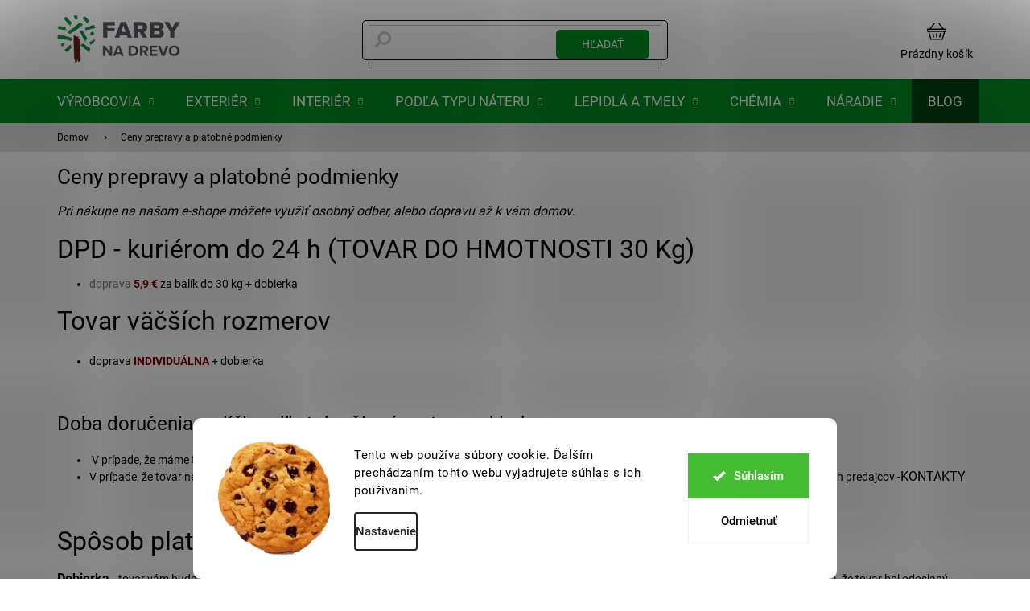

--- FILE ---
content_type: text/html; charset=utf-8
request_url: https://www.farby-na-drevo.sk/ceny-prepravy--doba-dorucenia-a-platobne-podmienky/
body_size: 32335
content:
<!doctype html><html lang="sk" dir="ltr" class="header-background-light external-fonts-loaded"><head><meta charset="utf-8" /><meta name="viewport" content="width=device-width,initial-scale=1" /><title>Ceny prepravy a platobné podmienky - Farby-na-drevo.sk</title><link rel="preconnect" href="https://cdn.myshoptet.com" /><link rel="dns-prefetch" href="https://cdn.myshoptet.com" /><link rel="preload" href="https://cdn.myshoptet.com/prj/dist/master/cms/libs/jquery/jquery-1.11.3.min.js" as="script" /><link href="https://cdn.myshoptet.com/prj/dist/master/cms/templates/frontend_templates/shared/css/font-face/roboto.css" rel="stylesheet"><link href="https://cdn.myshoptet.com/prj/dist/master/shop/dist/font-shoptet-11.css.62c94c7785ff2cea73b2.css" rel="stylesheet"><script>
dataLayer = [];
dataLayer.push({'shoptet' : {
    "pageId": 27,
    "pageType": "article",
    "currency": "EUR",
    "currencyInfo": {
        "decimalSeparator": ",",
        "exchangeRate": 1,
        "priceDecimalPlaces": 1,
        "symbol": "\u20ac",
        "symbolLeft": 0,
        "thousandSeparator": " "
    },
    "language": "sk",
    "projectId": 136594,
    "cartInfo": {
        "id": null,
        "freeShipping": false,
        "freeShippingFrom": 200,
        "leftToFreeGift": {
            "formattedPrice": "40 \u20ac",
            "priceLeft": 40
        },
        "freeGift": false,
        "leftToFreeShipping": {
            "priceLeft": 200,
            "dependOnRegion": 0,
            "formattedPrice": "200 \u20ac"
        },
        "discountCoupon": [],
        "getNoBillingShippingPrice": {
            "withoutVat": 0,
            "vat": 0,
            "withVat": 0
        },
        "cartItems": [],
        "taxMode": "OSS"
    },
    "cart": [],
    "customer": {
        "priceRatio": 1,
        "priceListId": 1,
        "groupId": null,
        "registered": false,
        "mainAccount": false
    }
}});
dataLayer.push({'cookie_consent' : {
    "marketing": "denied",
    "analytics": "denied"
}});
document.addEventListener('DOMContentLoaded', function() {
    shoptet.consent.onAccept(function(agreements) {
        if (agreements.length == 0) {
            return;
        }
        dataLayer.push({
            'cookie_consent' : {
                'marketing' : (agreements.includes(shoptet.config.cookiesConsentOptPersonalisation)
                    ? 'granted' : 'denied'),
                'analytics': (agreements.includes(shoptet.config.cookiesConsentOptAnalytics)
                    ? 'granted' : 'denied')
            },
            'event': 'cookie_consent'
        });
    });
});
</script>

<!-- Google Tag Manager -->
<script>(function(w,d,s,l,i){w[l]=w[l]||[];w[l].push({'gtm.start':
new Date().getTime(),event:'gtm.js'});var f=d.getElementsByTagName(s)[0],
j=d.createElement(s),dl=l!='dataLayer'?'&l='+l:'';j.async=true;j.src=
'https://www.googletagmanager.com/gtm.js?id='+i+dl;f.parentNode.insertBefore(j,f);
})(window,document,'script','dataLayer','GTM-NJS7FS4');</script>
<!-- End Google Tag Manager -->

<meta property="og:type" content="website"><meta property="og:site_name" content="farby-na-drevo.sk"><meta property="og:url" content="https://www.farby-na-drevo.sk/ceny-prepravy--doba-dorucenia-a-platobne-podmienky/"><meta property="og:title" content="Ceny prepravy a platobné podmienky - Farby-na-drevo.sk"><meta name="author" content="Farby-na-drevo.sk"><meta name="web_author" content="Shoptet.cz"><meta name="dcterms.rightsHolder" content="www.farby-na-drevo.sk"><meta name="robots" content="index,follow"><meta property="og:image" content="https://cdn.myshoptet.com/usr/www.farby-na-drevo.sk/user/front_images/hp.jpg?t=1768731025"><meta property="og:description" content="Ceny prepravy a platobné podmienky, Farby-na-drevo.sk"><meta name="description" content="Ceny prepravy a platobné podmienky, Farby-na-drevo.sk"><meta name="google-site-verification" content="_aBG7nX5wP454BEIvIF-iFz8Cs0JusI8aawqnAQxuUg"><style>:root {--color-primary: #000000;--color-primary-h: 0;--color-primary-s: 0%;--color-primary-l: 0%;--color-primary-hover: #000000;--color-primary-hover-h: 0;--color-primary-hover-s: 0%;--color-primary-hover-l: 0%;--color-secondary: #B91A0C;--color-secondary-h: 5;--color-secondary-s: 88%;--color-secondary-l: 39%;--color-secondary-hover: #91180D;--color-secondary-hover-h: 5;--color-secondary-hover-s: 84%;--color-secondary-hover-l: 31%;--color-tertiary: #008F22;--color-tertiary-h: 134;--color-tertiary-s: 100%;--color-tertiary-l: 28%;--color-tertiary-hover: #004510;--color-tertiary-hover-h: 134;--color-tertiary-hover-s: 100%;--color-tertiary-hover-l: 14%;--color-header-background: #ffffff;--template-font: "Roboto";--template-headings-font: "Roboto";--header-background-url: none;--cookies-notice-background: #F8FAFB;--cookies-notice-color: #252525;--cookies-notice-button-hover: #27263f;--cookies-notice-link-hover: #3b3a5f;--templates-update-management-preview-mode-content: "Náhľad aktualizácií šablóny je aktívny pre váš prehliadač."}</style>
    
    <link href="https://cdn.myshoptet.com/prj/dist/master/shop/dist/main-11.less.fcb4a42d7bd8a71b7ee2.css" rel="stylesheet" />
        
    <script>var shoptet = shoptet || {};</script>
    <script src="https://cdn.myshoptet.com/prj/dist/master/shop/dist/main-3g-header.js.05f199e7fd2450312de2.js"></script>
<!-- User include --><!-- api 498(150) html code header -->
<script async src="https://scripts.luigisbox.tech/LBX-208883.js"></script><meta name="luigisbox-tracker-id" content="183519-208883,cs"/><script type="text/javascript">const isPlpEnabled = sessionStorage.getItem('lbPlpEnabled') === 'true';if (isPlpEnabled) {const style = document.createElement("style");style.type = "text/css";style.id = "lb-plp-style";style.textContent = `body.type-category #content-wrapper,body.type-search #content-wrapper,body.type-category #content,body.type-search #content,body.type-category #content-in,body.type-search #content-in,body.type-category #main-in,body.type-search #main-in {min-height: 100vh;}body.type-category #content-wrapper > *,body.type-search #content-wrapper > *,body.type-category #content > *,body.type-search #content > *,body.type-category #content-in > *,body.type-search #content-in > *,body.type-category #main-in > *,body.type-search #main-in > * {display: none;}`;document.head.appendChild(style);}</script>
<!-- api 1012(643) html code header -->
<style data-purpose="gopay-hiding-apple-pay">
	div[data-guid="78383a0c-7add-11ec-bb72-0cc47a6c92bc"] {
		display: none
	}
</style><style data-purpose="gopay-hiding-apple-pay">
	div[data-guid="9461eae3-c7eb-11ed-9446-ae0966dd538a"] {
		display: none
	}
</style>
<!-- api 1280(896) html code header -->
<link rel="stylesheet" href="https://cdn.myshoptet.com/usr/shoptet.tomashlad.eu/user/documents/extras/cookies-addon/screen.min.css?v0008">
<script>
    var shoptetakCookiesSettings={"useRoundingCorners":true,"cookiesImgPopup":false,"cookiesSize":"large","cookiesOrientation":"horizontal","cookiesImg":true,"buttonBg":false,"showPopup":false};

    var body=document.getElementsByTagName("body")[0];

    const rootElement = document.documentElement;

    rootElement.classList.add("st-cookies-v2");

    if (shoptetakCookiesSettings.useRoundingCorners) {
        rootElement.classList.add("st-cookies-corners");
    }
    if (shoptetakCookiesSettings.cookiesImgPopup) {
        rootElement.classList.add("st-cookies-popup-img");
    }
    if (shoptetakCookiesSettings.cookiesImg) {
        rootElement.classList.add("st-cookies-img");
    }
    if (shoptetakCookiesSettings.buttonBg) {
        rootElement.classList.add("st-cookies-btn");
    }
    if (shoptetakCookiesSettings.cookiesSize) {
        if (shoptetakCookiesSettings.cookiesSize === 'thin') {
            rootElement.classList.add("st-cookies-thin");
        }
        if (shoptetakCookiesSettings.cookiesSize === 'middle') {
            rootElement.classList.add("st-cookies-middle");
        }
        if (shoptetakCookiesSettings.cookiesSize === 'large') {
            rootElement.classList.add("st-cookies-large");
        }
    }
    if (shoptetakCookiesSettings.cookiesOrientation) {
        if (shoptetakCookiesSettings.cookiesOrientation === 'vertical') {
            rootElement.classList.add("st-cookies-vertical");
        }
    }
</script>


<!-- service 619(267) html code header -->
<link href="https://cdn.myshoptet.com/usr/fvstudio.myshoptet.com/user/documents/addons/cartupsell.min.css?24.11.1" rel="stylesheet">
<!-- service 1280(896) html code header -->
<style>
.st-cookies-v2.st-cookies-btn .shoptak-carbon .siteCookies .siteCookies__form .siteCookies__buttonWrap button[value=all] {
margin-left: 10px;
}
@media (max-width: 768px) {
.st-cookies-v2.st-cookies-btn .shoptak-carbon .siteCookies .siteCookies__form .siteCookies__buttonWrap button[value=all] {
margin-left: 0px;
}
.st-cookies-v2 .shoptak-carbon .siteCookies.siteCookies--dark .siteCookies__form .siteCookies__buttonWrap button[value=reject] {
margin: 0 10px;
}
}
@media only screen and (max-width: 768px) {
 .st-cookies-v2 .siteCookies .siteCookies__form .siteCookies__buttonWrap .js-cookies-settings[value=all], .st-cookies-v2 .siteCookies .siteCookies__form .siteCookies__buttonWrap button[value=all] {   
  margin: 0 auto 10px auto;
 }
 .st-cookies-v2 .siteCookies.siteCookies--center {
  bottom: unset;
  top: 50%;
  transform: translate(-50%, -50%);
  width: 90%;
 }
}
</style>
<!-- project html code header -->
<link rel="stylesheet" href="/user/documents/assets/style.css?20250220" />
<link rel="stylesheet" href="/user/documents/upload/DMupravy/barvy-na-drevo_.css?190"/>
<link rel="stylesheet" href="/user/documents/upload/DMupravy/blog_posts.css?20">

<!-- <script charset="UTF-8"  src='https://app.notifikuj.cz/js/notifikuj.min.js?id=8d678882-3a47-4d2f-9e5e-162d65739f17'></script>
-->

<meta name="facebook-domain-verification" content="f9k1rm1gkj3r9fu7pvjg5hjvuene43" />
<meta name="format-detection" content="telephone=no">

<link rel="stylesheet" href="https://cdn.jsdelivr.net/npm/glider-js@1/glider.min.css">
<link rel="stylesheet" href="https://cdn.jsdelivr.net/npm/@fancyapps/ui/dist/fancybox.css"/>
<link href="https://api.fv-studio.cz/user/documents/upload/clients/barvy-na-drevo.cz/css/style.min.css?v=3.65" rel="stylesheet" />

<style>
.blog-hp{
padding-bottom: 50px
}

.login-widget form .fv-login-wrap {
    width: 100%;
}

#company-info label{
 width: unset
}

body.type-category #content-wrapper .content-wrapper-in .sidebar .sidebar-inner .box-filters::before {
content: 'Filtrovanie výsledkov';
    white-space: break-spaces;
    word-break: break-word;
}

.products .product .p .p-in .p-bottom>div .p-tools .btn span::before {
content:'Do košíka';
    white-space: break-spaces;
}

.contact-box .mail::after {
    content: "Odpovieme vám najneskôr do 24 hodín";
    white-space: break-spaces;
    max-width: 205px;
    word-break: break-word;
}
.contact-box .tel::after {
    content: "pracovné dni 8:00 - 16:00";
    white-space: break-spaces;
    max-width: 205px;
    word-break: break-word;
}

footer#footer .wrapAllContact ul li:nth-of-type(3) {
     display: inline-block!important; 
}

body.id--17 .cart-row .col-md-4 .cart-content .next-step .next-step-finish {
    padding: 15px;
    font-size: 16px;
}
</style>

<script>
document.addEventListener('DOMContentLoaded', function(event) {
	if (document.body.classList.contains('entrance-protection-wrapper')) {
		let form = document.querySelector('#verifyPageForm');
		form.style.display = 'none';

		let fvAlert = document.createElement('div');
		fvAlert.className = 'fvAlert text-center';
		fvAlert.style.paddingTop = '50px';
		fvAlert.style.paddingBottom = '30px';
		fvAlert.insertAdjacentHTML(
			'beforeend',
			'<h1 style="line-height:1.5"><strong>Ospravedlňujeme sa, naše stránky aktuálne prechádzajú údržbou.</strong></h1><h4>Prosíme chvíľu o strpenie.</h4><h4>Ďakujeme, tím Fareb na drevo.</h4>'
		);
		let element = document.querySelector('.entrance-protection-inner');
		element.append(fvAlert);

		document.body.addEventListener(
			'keydown',
			function(e) {
				e = e || window.event;
				let key = e.which || e.keyCode;
				let ctrl = e.ctrlKey ? e.ctrlKey : key === 17 ? true : false;
				let cmd = e.metaKey;

				if ((key == 88 && ctrl) || (key == 88 && cmd)) {
					let form = document.querySelector('#verifyPageForm');
					form.style.display = 'block';
				}
			},
			false
		);
	}
});
</script> 

<!-- /User include --><link rel="shortcut icon" href="/favicon.ico" type="image/x-icon" /><link rel="canonical" href="https://www.farby-na-drevo.sk/ceny-prepravy--doba-dorucenia-a-platobne-podmienky/" />    <script>
        var _hwq = _hwq || [];
        _hwq.push(['setKey', 'BE5D0BBD9D907221122011D36EC06342']);
        _hwq.push(['setTopPos', '1']);
        _hwq.push(['showWidget', '21']);
        (function() {
            var ho = document.createElement('script');
            ho.src = 'https://cz.im9.cz/direct/i/gjs.php?n=wdgt&sak=BE5D0BBD9D907221122011D36EC06342';
            var s = document.getElementsByTagName('script')[0]; s.parentNode.insertBefore(ho, s);
        })();
    </script>
<style>/* custom background */@media (min-width: 992px) {body {background-position: top center;background-repeat: no-repeat;background-attachment: fixed;}}</style>    <!-- Global site tag (gtag.js) - Google Analytics -->
    <script async src="https://www.googletagmanager.com/gtag/js?id=G-V1JS8FVYNF"></script>
    <script>
        
        window.dataLayer = window.dataLayer || [];
        function gtag(){dataLayer.push(arguments);}
        

                    console.debug('default consent data');

            gtag('consent', 'default', {"ad_storage":"denied","analytics_storage":"denied","ad_user_data":"denied","ad_personalization":"denied","wait_for_update":500});
            dataLayer.push({
                'event': 'default_consent'
            });
        
        gtag('js', new Date());

        
                gtag('config', 'G-V1JS8FVYNF', {"groups":"GA4","send_page_view":false,"content_group":"article","currency":"EUR","page_language":"sk"});
        
                gtag('config', 'AW-738512936', {"allow_enhanced_conversions":true});
        
        
        
        
        
                    gtag('event', 'page_view', {"send_to":"GA4","page_language":"sk","content_group":"article","currency":"EUR"});
        
        
        
        
        
        
        
        
        
        
        
        
        
        document.addEventListener('DOMContentLoaded', function() {
            if (typeof shoptet.tracking !== 'undefined') {
                for (var id in shoptet.tracking.bannersList) {
                    gtag('event', 'view_promotion', {
                        "send_to": "UA",
                        "promotions": [
                            {
                                "id": shoptet.tracking.bannersList[id].id,
                                "name": shoptet.tracking.bannersList[id].name,
                                "position": shoptet.tracking.bannersList[id].position
                            }
                        ]
                    });
                }
            }

            shoptet.consent.onAccept(function(agreements) {
                if (agreements.length !== 0) {
                    console.debug('gtag consent accept');
                    var gtagConsentPayload =  {
                        'ad_storage': agreements.includes(shoptet.config.cookiesConsentOptPersonalisation)
                            ? 'granted' : 'denied',
                        'analytics_storage': agreements.includes(shoptet.config.cookiesConsentOptAnalytics)
                            ? 'granted' : 'denied',
                                                                                                'ad_user_data': agreements.includes(shoptet.config.cookiesConsentOptPersonalisation)
                            ? 'granted' : 'denied',
                        'ad_personalization': agreements.includes(shoptet.config.cookiesConsentOptPersonalisation)
                            ? 'granted' : 'denied',
                        };
                    console.debug('update consent data', gtagConsentPayload);
                    gtag('consent', 'update', gtagConsentPayload);
                    dataLayer.push(
                        { 'event': 'update_consent' }
                    );
                }
            });
        });
    </script>
</head><body class="desktop id-27 in-ceny-prepravy--doba-dorucenia-a-platobne-podmienky template-11 type-page multiple-columns-body columns-mobile-2 columns-3 ums_forms_redesign--off ums_a11y_category_page--on ums_discussion_rating_forms--off ums_flags_display_unification--on ums_a11y_login--on mobile-header-version-0"><noscript>
    <style>
        #header {
            padding-top: 0;
            position: relative !important;
            top: 0;
        }
        .header-navigation {
            position: relative !important;
        }
        .overall-wrapper {
            margin: 0 !important;
        }
        body:not(.ready) {
            visibility: visible !important;
        }
    </style>
    <div class="no-javascript">
        <div class="no-javascript__title">Musíte zmeniť nastavenie vášho prehliadača</div>
        <div class="no-javascript__text">Pozrite sa na: <a href="https://www.google.com/support/bin/answer.py?answer=23852">Ako povoliť JavaScript vo vašom prehliadači</a>.</div>
        <div class="no-javascript__text">Ak používate software na blokovanie reklám, možno bude potrebné, aby ste povolili JavaScript z tejto stránky.</div>
        <div class="no-javascript__text">Ďakujeme.</div>
    </div>
</noscript>

        <div id="fb-root"></div>
        <script>
            window.fbAsyncInit = function() {
                FB.init({
//                    appId            : 'your-app-id',
                    autoLogAppEvents : true,
                    xfbml            : true,
                    version          : 'v19.0'
                });
            };
        </script>
        <script async defer crossorigin="anonymous" src="https://connect.facebook.net/sk_SK/sdk.js"></script>
<!-- Google Tag Manager (noscript) -->
<noscript><iframe src="https://www.googletagmanager.com/ns.html?id=GTM-NJS7FS4"
height="0" width="0" style="display:none;visibility:hidden"></iframe></noscript>
<!-- End Google Tag Manager (noscript) -->

    <div class="siteCookies siteCookies--bottom siteCookies--light js-siteCookies" role="dialog" data-testid="cookiesPopup" data-nosnippet>
        <div class="siteCookies__form">
            <div class="siteCookies__content">
                <div class="siteCookies__text">
                    Tento web používa súbory cookie. Ďalším prechádzaním tohto webu vyjadrujete súhlas s ich používaním.
                </div>
                <p class="siteCookies__links">
                    <button class="siteCookies__link js-cookies-settings" aria-label="Nastavenia cookies" data-testid="cookiesSettings">Nastavenie</button>
                </p>
            </div>
            <div class="siteCookies__buttonWrap">
                                    <button class="siteCookies__button js-cookiesConsentSubmit" value="reject" aria-label="Odmietnuť cookies" data-testid="buttonCookiesReject">Odmietnuť</button>
                                <button class="siteCookies__button js-cookiesConsentSubmit" value="all" aria-label="Prijať cookies" data-testid="buttonCookiesAccept">Súhlasím</button>
            </div>
        </div>
        <script>
            document.addEventListener("DOMContentLoaded", () => {
                const siteCookies = document.querySelector('.js-siteCookies');
                document.addEventListener("scroll", shoptet.common.throttle(() => {
                    const st = document.documentElement.scrollTop;
                    if (st > 1) {
                        siteCookies.classList.add('siteCookies--scrolled');
                    } else {
                        siteCookies.classList.remove('siteCookies--scrolled');
                    }
                }, 100));
            });
        </script>
    </div>
<a href="#content" class="skip-link sr-only">Prejsť na obsah</a><div class="overall-wrapper"><div class="user-action"><div class="container">
    <div class="user-action-in">
                    <div id="login" class="user-action-login popup-widget login-widget" role="dialog" aria-labelledby="loginHeading">
        <div class="popup-widget-inner">
                            <h2 id="loginHeading">Prihlásenie k vášmu účtu</h2><div id="customerLogin"><form action="/action/Customer/Login/" method="post" id="formLoginIncluded" class="csrf-enabled formLogin" data-testid="formLogin"><input type="hidden" name="referer" value="" /><div class="form-group"><div class="input-wrapper email js-validated-element-wrapper no-label"><input type="email" name="email" class="form-control" autofocus placeholder="E-mailová adresa (napr. jan@novak.sk)" data-testid="inputEmail" autocomplete="email" required /></div></div><div class="form-group"><div class="input-wrapper password js-validated-element-wrapper no-label"><input type="password" name="password" class="form-control" placeholder="Heslo" data-testid="inputPassword" autocomplete="current-password" required /><span class="no-display">Nemôžete vyplniť toto pole</span><input type="text" name="surname" value="" class="no-display" /></div></div><div class="form-group"><div class="login-wrapper"><button type="submit" class="btn btn-secondary btn-text btn-login" data-testid="buttonSubmit">Prihlásiť sa</button><div class="password-helper"><a href="/registracia/" data-testid="signup" rel="nofollow">Nová registrácia</a><a href="/klient/zabudnute-heslo/" rel="nofollow">Zabudnuté heslo</a></div></div></div></form>
</div>                    </div>
    </div>

                            <div id="cart-widget" class="user-action-cart popup-widget cart-widget loader-wrapper" data-testid="popupCartWidget" role="dialog" aria-hidden="true">
    <div class="popup-widget-inner cart-widget-inner place-cart-here">
        <div class="loader-overlay">
            <div class="loader"></div>
        </div>
    </div>

    <div class="cart-widget-button">
        <a href="/kosik/" class="btn btn-conversion" id="continue-order-button" rel="nofollow" data-testid="buttonNextStep">Pokračovať do košíka</a>
    </div>
</div>
            </div>
</div>
</div><div class="top-navigation-bar" data-testid="topNavigationBar">

    <div class="container">

        <div class="top-navigation-contacts">
            <strong>Zákaznícka podpora:</strong><a href="tel:+421233056778" class="project-phone" aria-label="Zavolať na +421233056778" data-testid="contactboxPhone"><span>+421 233 056 778</span></a><a href="mailto:info@farby-na-drevo.sk" class="project-email" data-testid="contactboxEmail"><span>info@farby-na-drevo.sk</span></a>        </div>

                            <div class="top-navigation-menu">
                <div class="top-navigation-menu-trigger"></div>
                <ul class="top-navigation-bar-menu">
                                            <li class="top-navigation-menu-item-27">
                            <a href="/ceny-prepravy--doba-dorucenia-a-platobne-podmienky/">Ceny prepravy a platobné podmienky</a>
                        </li>
                                            <li class="top-navigation-menu-item-39">
                            <a href="/obchodne-podmienky/">Obchodné podmienky</a>
                        </li>
                                            <li class="top-navigation-menu-item-29">
                            <a href="/kontakty/">Kontakty</a>
                        </li>
                                            <li class="top-navigation-menu-item-6273">
                            <a href="/ochrana-osobnych-udajov/">Ochrana osobných údajov</a>
                        </li>
                                            <li class="top-navigation-menu-item-6227">
                            <a href="/magazin-o-farbach/">Blog</a>
                        </li>
                                    </ul>
                <ul class="top-navigation-bar-menu-helper"></ul>
            </div>
        
        <div class="top-navigation-tools top-navigation-tools--language">
            <div class="responsive-tools">
                <a href="#" class="toggle-window" data-target="search" aria-label="Hľadať" data-testid="linkSearchIcon"></a>
                                                            <a href="#" class="toggle-window" data-target="login"></a>
                                                    <a href="#" class="toggle-window" data-target="navigation" aria-label="Menu" data-testid="hamburgerMenu"></a>
            </div>
                        <button class="top-nav-button top-nav-button-login toggle-window" type="button" data-target="login" aria-haspopup="dialog" aria-controls="login" aria-expanded="false" data-testid="signin"><span>Prihlásenie</span></button>        </div>

    </div>

</div>
<header id="header"><div class="container navigation-wrapper">
    <div class="header-top">
        <div class="site-name-wrapper">
            <div class="site-name"><a href="/" data-testid="linkWebsiteLogo"><img src="https://cdn.myshoptet.com/usr/www.farby-na-drevo.sk/user/logos/bnd_manual_jazykovemutace_sk2-1.png" alt="Farby-na-drevo.sk" fetchpriority="low" /></a></div>        </div>
        <div class="search" itemscope itemtype="https://schema.org/WebSite">
            <meta itemprop="headline" content="Ceny prepravy a platobné podmienky"/><meta itemprop="url" content="https://www.farby-na-drevo.sk"/><meta itemprop="text" content="Ceny prepravy a platobné podmienky, Farby-na-drevo.sk"/>            <form action="/action/ProductSearch/prepareString/" method="post"
    id="formSearchForm" class="search-form compact-form js-search-main"
    itemprop="potentialAction" itemscope itemtype="https://schema.org/SearchAction" data-testid="searchForm">
    <fieldset>
        <meta itemprop="target"
            content="https://www.farby-na-drevo.sk/vyhladavanie/?string={string}"/>
        <input type="hidden" name="language" value="sk"/>
        
            
<input
    type="search"
    name="string"
        class="query-input form-control search-input js-search-input"
    placeholder="Napíšte, čo hľadáte"
    autocomplete="off"
    required
    itemprop="query-input"
    aria-label="Vyhľadávanie"
    data-testid="searchInput"
>
            <button type="submit" class="btn btn-default" data-testid="searchBtn">Hľadať</button>
        
    </fieldset>
</form>
        </div>
        <div class="navigation-buttons">
                
    <a href="/kosik/" class="btn btn-icon toggle-window cart-count" data-target="cart" data-hover="true" data-redirect="true" data-testid="headerCart" rel="nofollow" aria-haspopup="dialog" aria-expanded="false" aria-controls="cart-widget">
        
                <span class="sr-only">Nákupný košík</span>
        
            <span class="cart-price visible-lg-inline-block" data-testid="headerCartPrice">
                                    Prázdny košík                            </span>
        
    
            </a>
        </div>
    </div>
    <nav id="navigation" aria-label="Hlavné menu" data-collapsible="true"><div class="navigation-in menu"><ul class="menu-level-1" role="menubar" data-testid="headerMenuItems"><li class="menu-item-4343 ext" role="none"><a href="/vyrobcovia/" data-testid="headerMenuItem" role="menuitem" aria-haspopup="true" aria-expanded="false"><b>Výrobcovia</b><span class="submenu-arrow"></span></a><ul class="menu-level-2" aria-label="Výrobcovia" tabindex="-1" role="menu"><li class="menu-item-6128 has-third-level" role="none"><a href="/hahn-color/" class="menu-image" data-testid="headerMenuItem" tabindex="-1" aria-hidden="true"><img src="data:image/svg+xml,%3Csvg%20width%3D%22140%22%20height%3D%22100%22%20xmlns%3D%22http%3A%2F%2Fwww.w3.org%2F2000%2Fsvg%22%3E%3C%2Fsvg%3E" alt="" aria-hidden="true" width="140" height="100"  data-src="https://cdn.myshoptet.com/usr/www.farby-na-drevo.sk/user/categories/thumb/logo_color-1.jpg" fetchpriority="low" /></a><div><a href="/hahn-color/" data-testid="headerMenuItem" role="menuitem"><span>Hahn Color</span></a>
                                                    <ul class="menu-level-3" role="menu">
                                                                    <li class="menu-item-6411" role="none">
                                        <a href="/hahn-color-terasovy-olej/" data-testid="headerMenuItem" role="menuitem">
                                            Hahn Color TERASOVÝ OLEJ</a>,                                    </li>
                                                                    <li class="menu-item-6414" role="none">
                                        <a href="/hahn-color-tvrdy-voskovy-olej/" data-testid="headerMenuItem" role="menuitem">
                                            Hahn Color TVRDÝ VOSKOVÝ OLEJ</a>,                                    </li>
                                                                    <li class="menu-item-6417" role="none">
                                        <a href="/hahn-color-olejova-lazura/" data-testid="headerMenuItem" role="menuitem">
                                            Hahn Color OLEJOVÁ LAZÚRA</a>,                                    </li>
                                                                    <li class="menu-item-6835" role="none">
                                        <a href="/hahn-color-deckfarbe/" data-testid="headerMenuItem" role="menuitem">
                                            Hahn Color DECKFARBE</a>,                                    </li>
                                                                    <li class="menu-item-6841" role="none">
                                        <a href="/hahn-color-uv--olejova-lazura/" data-testid="headerMenuItem" role="menuitem">
                                            Hahn Color UV+ OLEJOVÁ LAZÚRA</a>,                                    </li>
                                                                    <li class="menu-item-6370" role="none">
                                        <a href="/stetce-3/" data-testid="headerMenuItem" role="menuitem">
                                            Štetce</a>                                    </li>
                                                            </ul>
                        </div></li><li class="menu-item-4514 has-third-level" role="none"><a href="/belinka/" class="menu-image" data-testid="headerMenuItem" tabindex="-1" aria-hidden="true"><img src="data:image/svg+xml,%3Csvg%20width%3D%22140%22%20height%3D%22100%22%20xmlns%3D%22http%3A%2F%2Fwww.w3.org%2F2000%2Fsvg%22%3E%3C%2Fsvg%3E" alt="" aria-hidden="true" width="140" height="100"  data-src="https://cdn.myshoptet.com/usr/www.farby-na-drevo.sk/user/categories/thumb/belinka(2).png" fetchpriority="low" /></a><div><a href="/belinka/" data-testid="headerMenuItem" role="menuitem"><span>Belinka</span></a>
                                                    <ul class="menu-level-3" role="menu">
                                                                    <li class="menu-item-5489" role="none">
                                        <a href="/belinka-lasur--tenkovrstva-lazura/" data-testid="headerMenuItem" role="menuitem">
                                            Belinka LASUR (Tenkovrstvá lazúra)</a>,                                    </li>
                                                                    <li class="menu-item-4670" role="none">
                                        <a href="/belinka-toplasur-uv-plus--silnovrstvova-lazura/" data-testid="headerMenuItem" role="menuitem">
                                            Belinka TOPLASUR UV PLUS (Silnovrstvová lazúra)</a>,                                    </li>
                                                                    <li class="menu-item-5498" role="none">
                                        <a href="/belinka-base--transparentny-impregnacny-nater/" data-testid="headerMenuItem" role="menuitem">
                                            Belinka BASE (Transparentný impregnačný náter)</a>,                                    </li>
                                                                    <li class="menu-item-4517" role="none">
                                        <a href="/belinka-oleje-na-drevo/" data-testid="headerMenuItem" role="menuitem">
                                            Belinka OLEJE NA DREVO</a>,                                    </li>
                                                                    <li class="menu-item-5906" role="none">
                                        <a href="/belinka-tmel-na-drevo/" data-testid="headerMenuItem" role="menuitem">
                                            Belinka TMEL NA DREVO</a>,                                    </li>
                                                                    <li class="menu-item-5495" role="none">
                                        <a href="/belinka-illumina--zosvetlujuce-lazura/" data-testid="headerMenuItem" role="menuitem">
                                            Belinka ILLUMINA (Zosvetľujúce lazúra)</a>,                                    </li>
                                                                    <li class="menu-item-5909" role="none">
                                        <a href="/belinka-interierovy-lak/" data-testid="headerMenuItem" role="menuitem">
                                            Belinka INTERIÉROVÝ LAK</a>                                    </li>
                                                            </ul>
                        </div></li><li class="menu-item-4346 has-third-level" role="none"><a href="/remmers/" class="menu-image" data-testid="headerMenuItem" tabindex="-1" aria-hidden="true"><img src="data:image/svg+xml,%3Csvg%20width%3D%22140%22%20height%3D%22100%22%20xmlns%3D%22http%3A%2F%2Fwww.w3.org%2F2000%2Fsvg%22%3E%3C%2Fsvg%3E" alt="" aria-hidden="true" width="140" height="100"  data-src="https://cdn.myshoptet.com/usr/www.farby-na-drevo.sk/user/categories/thumb/remmers_logo(2).jpg" fetchpriority="low" /></a><div><a href="/remmers/" data-testid="headerMenuItem" role="menuitem"><span>Remmers</span></a>
                                                    <ul class="menu-level-3" role="menu">
                                                                    <li class="menu-item-4349" role="none">
                                        <a href="/exterier-remmers/" data-testid="headerMenuItem" role="menuitem">
                                            Exteriér Remmers</a>,                                    </li>
                                                                    <li class="menu-item-4418" role="none">
                                        <a href="/interier-remmers/" data-testid="headerMenuItem" role="menuitem">
                                            Interiér Remmers</a>                                    </li>
                                                            </ul>
                        </div></li><li class="menu-item-6303" role="none"><a href="/odie-s-oil/" class="menu-image" data-testid="headerMenuItem" tabindex="-1" aria-hidden="true"><img src="data:image/svg+xml,%3Csvg%20width%3D%22140%22%20height%3D%22100%22%20xmlns%3D%22http%3A%2F%2Fwww.w3.org%2F2000%2Fsvg%22%3E%3C%2Fsvg%3E" alt="" aria-hidden="true" width="140" height="100"  data-src="https://cdn.myshoptet.com/usr/www.farby-na-drevo.sk/user/categories/thumb/odies_oil_logo_primary_v01_(1).png" fetchpriority="low" /></a><div><a href="/odie-s-oil/" data-testid="headerMenuItem" role="menuitem"><span>Odie&#039;s Oil</span></a>
                        </div></li><li class="menu-item-4358 has-third-level" role="none"><a href="/osmo/" class="menu-image" data-testid="headerMenuItem" tabindex="-1" aria-hidden="true"><img src="data:image/svg+xml,%3Csvg%20width%3D%22140%22%20height%3D%22100%22%20xmlns%3D%22http%3A%2F%2Fwww.w3.org%2F2000%2Fsvg%22%3E%3C%2Fsvg%3E" alt="" aria-hidden="true" width="140" height="100"  data-src="https://cdn.myshoptet.com/usr/www.farby-na-drevo.sk/user/categories/thumb/osmo(2).png" fetchpriority="low" /></a><div><a href="/osmo/" data-testid="headerMenuItem" role="menuitem"><span>Osmo</span></a>
                                                    <ul class="menu-level-3" role="menu">
                                                                    <li class="menu-item-4409" role="none">
                                        <a href="/exterier-osmo/" data-testid="headerMenuItem" role="menuitem">
                                            Exteriér Osmo</a>,                                    </li>
                                                                    <li class="menu-item-4397" role="none">
                                        <a href="/interier-osmo/" data-testid="headerMenuItem" role="menuitem">
                                            Interiér Osmo</a>,                                    </li>
                                                                    <li class="menu-item-4571" role="none">
                                        <a href="/osmo-vzorove-sacky/" data-testid="headerMenuItem" role="menuitem">
                                            Osmo VZOROVÉ SÁČKY</a>,                                    </li>
                                                                    <li class="menu-item-4430" role="none">
                                        <a href="/osmo-naradie--originalne/" data-testid="headerMenuItem" role="menuitem">
                                            Osmo NÁRADIE (Originálne)</a>,                                    </li>
                                                                    <li class="menu-item-4361" role="none">
                                        <a href="/osmo-naradie--neoriginalne/" data-testid="headerMenuItem" role="menuitem">
                                            Osmo NÁRADIE (Neoriginálne)</a>,                                    </li>
                                                                    <li class="menu-item-6732" role="none">
                                        <a href="/osmo-naradi--neoriginalni/" data-testid="headerMenuItem" role="menuitem">
                                            Osmo NÁŘADÍ (Neoriginální)</a>,                                    </li>
                                                                    <li class="menu-item-6239" role="none">
                                        <a href="/osmo-vzorniky/" data-testid="headerMenuItem" role="menuitem">
                                            Osmo Vzorníky</a>                                    </li>
                                                            </ul>
                        </div></li><li class="menu-item-6564 has-third-level" role="none"><a href="/adler/" class="menu-image" data-testid="headerMenuItem" tabindex="-1" aria-hidden="true"><img src="data:image/svg+xml,%3Csvg%20width%3D%22140%22%20height%3D%22100%22%20xmlns%3D%22http%3A%2F%2Fwww.w3.org%2F2000%2Fsvg%22%3E%3C%2Fsvg%3E" alt="" aria-hidden="true" width="140" height="100"  data-src="https://cdn.myshoptet.com/usr/www.farby-na-drevo.sk/user/categories/thumb/adler_logo_4c_rot.jpg" fetchpriority="low" /></a><div><a href="/adler/" data-testid="headerMenuItem" role="menuitem"><span>Adler</span></a>
                                                    <ul class="menu-level-3" role="menu">
                                                                    <li class="menu-item-6567" role="none">
                                        <a href="/adler-exterier/" data-testid="headerMenuItem" role="menuitem">
                                            Adler EXTERIÉR</a>,                                    </li>
                                                                    <li class="menu-item-6612" role="none">
                                        <a href="/adler-interier/" data-testid="headerMenuItem" role="menuitem">
                                            Adler INTERIÉR</a>,                                    </li>
                                                                    <li class="menu-item-6651" role="none">
                                        <a href="/adler-prislusenstvo/" data-testid="headerMenuItem" role="menuitem">
                                            Adler PRÍSLUŠENSTVO</a>                                    </li>
                                                            </ul>
                        </div></li><li class="menu-item-5702 has-third-level" role="none"><a href="/bona/" class="menu-image" data-testid="headerMenuItem" tabindex="-1" aria-hidden="true"><img src="data:image/svg+xml,%3Csvg%20width%3D%22140%22%20height%3D%22100%22%20xmlns%3D%22http%3A%2F%2Fwww.w3.org%2F2000%2Fsvg%22%3E%3C%2Fsvg%3E" alt="" aria-hidden="true" width="140" height="100"  data-src="https://cdn.myshoptet.com/usr/www.farby-na-drevo.sk/user/categories/thumb/bona(2)-1.png" fetchpriority="low" /></a><div><a href="/bona/" data-testid="headerMenuItem" role="menuitem"><span>Bona</span></a>
                                                    <ul class="menu-level-3" role="menu">
                                                                    <li class="menu-item-5816" role="none">
                                        <a href="/bona-laky--vrchna/" data-testid="headerMenuItem" role="menuitem">
                                            Bona LAKY (vrchné)</a>,                                    </li>
                                                                    <li class="menu-item-5792" role="none">
                                        <a href="/bona-laky--zakladna/" data-testid="headerMenuItem" role="menuitem">
                                            Bona LAKY (základné)</a>,                                    </li>
                                                                    <li class="menu-item-5855" role="none">
                                        <a href="/bona-tuzidla-a-doplnky-k-lakom/" data-testid="headerMenuItem" role="menuitem">
                                            Bona TUŽIDLA A DOPLNKY k lakom</a>,                                    </li>
                                                                    <li class="menu-item-5867" role="none">
                                        <a href="/bona-tvrdy-voskovy-olej/" data-testid="headerMenuItem" role="menuitem">
                                            Bona TVRDÝ VOSKOVÝ OLEJ</a>,                                    </li>
                                                                    <li class="menu-item-5822" role="none">
                                        <a href="/bona-sportive-natery-pre-sportoviska--znacenie-hracich-ploch/" data-testid="headerMenuItem" role="menuitem">
                                            Bona SPORTIVE NÁTERY PRE ŠPORTOVISKÁ</a>,                                    </li>
                                                                    <li class="menu-item-5870" role="none">
                                        <a href="/bona-decking-oil--terasovy-olej/" data-testid="headerMenuItem" role="menuitem">
                                            Bona DECKING OIL (Terasový olej)</a>,                                    </li>
                                                                    <li class="menu-item-5708" role="none">
                                        <a href="/bona-lepidla/" data-testid="headerMenuItem" role="menuitem">
                                            Bona LEPIDLÁ</a>,                                    </li>
                                                                    <li class="menu-item-5705" role="none">
                                        <a href="/bona-chemia/" data-testid="headerMenuItem" role="menuitem">
                                            Bona CHÉMIA</a>,                                    </li>
                                                                    <li class="menu-item-5882" role="none">
                                        <a href="/bona-care-oil--rychloschnuci-olej-pre-udrzbu-olejovanych-drevenych-podlah/" data-testid="headerMenuItem" role="menuitem">
                                            Bona CARE OIL</a>,                                    </li>
                                                                    <li class="menu-item-5864" role="none">
                                        <a href="/bona-craft-oil/" data-testid="headerMenuItem" role="menuitem">
                                            Bona CRAFT OIL</a>,                                    </li>
                                                                    <li class="menu-item-5879" role="none">
                                        <a href="/bona-mix-colour--farbiace-pasta/" data-testid="headerMenuItem" role="menuitem">
                                            Bona MIX COLOUR (farbiace pasta)</a>,                                    </li>
                                                                    <li class="menu-item-5828" role="none">
                                        <a href="/bona-nordic-tone/" data-testid="headerMenuItem" role="menuitem">
                                            Bona NORDIC TONE</a>,                                    </li>
                                                                    <li class="menu-item-5831" role="none">
                                        <a href="/bona-rich-tone/" data-testid="headerMenuItem" role="menuitem">
                                            Bona RICH TONE</a>,                                    </li>
                                                                    <li class="menu-item-5843" role="none">
                                        <a href="/bona-riedidla/" data-testid="headerMenuItem" role="menuitem">
                                            Bona RIEDIDLÁ</a>,                                    </li>
                                                                    <li class="menu-item-5765" role="none">
                                        <a href="/bona-naradie/" data-testid="headerMenuItem" role="menuitem">
                                            Bona NÁRADIE</a>,                                    </li>
                                                                    <li class="menu-item-5825" role="none">
                                        <a href="/bona-cistenie-a-udrzba/" data-testid="headerMenuItem" role="menuitem">
                                            Bona ČISTENIE A ÚDRŽBA</a>                                    </li>
                                                            </ul>
                        </div></li><li class="menu-item-4883 has-third-level" role="none"><a href="/tikkurila/" class="menu-image" data-testid="headerMenuItem" tabindex="-1" aria-hidden="true"><img src="data:image/svg+xml,%3Csvg%20width%3D%22140%22%20height%3D%22100%22%20xmlns%3D%22http%3A%2F%2Fwww.w3.org%2F2000%2Fsvg%22%3E%3C%2Fsvg%3E" alt="" aria-hidden="true" width="140" height="100"  data-src="https://cdn.myshoptet.com/usr/www.farby-na-drevo.sk/user/categories/thumb/tikkurila-ochrana-a-zuslechteni-dreva-laky-lazury(2).jpg" fetchpriority="low" /></a><div><a href="/tikkurila/" data-testid="headerMenuItem" role="menuitem"><span>Tikkurila</span></a>
                                                    <ul class="menu-level-3" role="menu">
                                                                    <li class="menu-item-4934" role="none">
                                        <a href="/exterier-tikkurila/" data-testid="headerMenuItem" role="menuitem">
                                            Exteriér Tikkurila</a>,                                    </li>
                                                                    <li class="menu-item-4886" role="none">
                                        <a href="/interier-tikkurila/" data-testid="headerMenuItem" role="menuitem">
                                            Interiér Tikkurila</a>                                    </li>
                                                            </ul>
                        </div></li><li class="menu-item-4436 has-third-level" role="none"><a href="/herbol/" class="menu-image" data-testid="headerMenuItem" tabindex="-1" aria-hidden="true"><img src="data:image/svg+xml,%3Csvg%20width%3D%22140%22%20height%3D%22100%22%20xmlns%3D%22http%3A%2F%2Fwww.w3.org%2F2000%2Fsvg%22%3E%3C%2Fsvg%3E" alt="" aria-hidden="true" width="140" height="100"  data-src="https://cdn.myshoptet.com/usr/www.farby-na-drevo.sk/user/categories/thumb/herbol(2).png" fetchpriority="low" /></a><div><a href="/herbol/" data-testid="headerMenuItem" role="menuitem"><span>Herbol</span></a>
                                                    <ul class="menu-level-3" role="menu">
                                                                    <li class="menu-item-5402" role="none">
                                        <a href="/herbol-offenporig-pro-decor--nestekajuca-lazura-na-drevo-do-interieru-i-exterieru/" data-testid="headerMenuItem" role="menuitem">
                                            Herbol OFFENPORIG PRO DÉCOR (Nestekajúca lazúra na drevo do interiéru i exteriéru)</a>,                                    </li>
                                                                    <li class="menu-item-5405" role="none">
                                        <a href="/herbol-zakladne-natery/" data-testid="headerMenuItem" role="menuitem">
                                            Herbol ZÁKLADNÉ NÁTERY</a>,                                    </li>
                                                                    <li class="menu-item-5417" role="none">
                                        <a href="/herbol-laky-a-lazury-na-drevo-do-interieru/" data-testid="headerMenuItem" role="menuitem">
                                            Herbol LAKY A LAZÚRY NA DREVO DO INTERIÉRU</a>,                                    </li>
                                                                    <li class="menu-item-4523" role="none">
                                        <a href="/herbol-riedidla/" data-testid="headerMenuItem" role="menuitem">
                                            Herbol RIEDIDLÁ</a>,                                    </li>
                                                                    <li class="menu-item-4439" role="none">
                                        <a href="/herbol-biel-emaily-na-drevo-a-kov/" data-testid="headerMenuItem" role="menuitem">
                                            Herbol BIEL EMAILY NA DREVO A KOV</a>,                                    </li>
                                                                    <li class="menu-item-5414" role="none">
                                        <a href="/herbol-tmely/" data-testid="headerMenuItem" role="menuitem">
                                            Herbol TMELY</a>                                    </li>
                                                            </ul>
                        </div></li><li class="menu-item-4877 has-third-level" role="none"><a href="/koopmans/" class="menu-image" data-testid="headerMenuItem" tabindex="-1" aria-hidden="true"><img src="data:image/svg+xml,%3Csvg%20width%3D%22140%22%20height%3D%22100%22%20xmlns%3D%22http%3A%2F%2Fwww.w3.org%2F2000%2Fsvg%22%3E%3C%2Fsvg%3E" alt="" aria-hidden="true" width="140" height="100"  data-src="https://cdn.myshoptet.com/usr/www.farby-na-drevo.sk/user/categories/thumb/logo_koopmans_paints-2(2).jpg" fetchpriority="low" /></a><div><a href="/koopmans/" data-testid="headerMenuItem" role="menuitem"><span>Koopmans</span></a>
                                                    <ul class="menu-level-3" role="menu">
                                                                    <li class="menu-item-5507" role="none">
                                        <a href="/koopmans-houtolie--farebny-olej-na-drevo-pre-drevo-v-exterieri-aj-interieri/" data-testid="headerMenuItem" role="menuitem">
                                            Koopmans HOUTOLIE (Farebný olej na drevo pre drevo v exteriéri aj interiéri)</a>,                                    </li>
                                                                    <li class="menu-item-5504" role="none">
                                        <a href="/koopmans-imprachron--penetrujuce-olejova-lazura-na-drevo-v-exterieri/" data-testid="headerMenuItem" role="menuitem">
                                            Koopmans IMPRACHRON (penetrujúce olejová lazúra na drevo v exteriéri)</a>,                                    </li>
                                                                    <li class="menu-item-4880" role="none">
                                        <a href="/koopmans-impra--olejova-lazura-na-drevo-v-exterieri/" data-testid="headerMenuItem" role="menuitem">
                                            Koopmans IMPRA (Olejová lazúra na drevo v exteriéri)</a>,                                    </li>
                                                                    <li class="menu-item-5510" role="none">
                                        <a href="/koopmans-ecoleum--hlboko-penetrujuce-olejova-vonkajsia-lazura-s-vysokym-obsahom-oleja/" data-testid="headerMenuItem" role="menuitem">
                                            Koopmans ECOLEUM (Hlboko penetrujúce olejová vonkajšia lazúra s vysokým obsahom oleja)</a>,                                    </li>
                                                                    <li class="menu-item-5675" role="none">
                                        <a href="/koopmans-impregneer-xt--farebna-lakova-lazura-na-drevo-s-impregnacne-funkciou/" data-testid="headerMenuItem" role="menuitem">
                                            Koopmans IMPREGNEER XT (Farebná laková lazúra na drevo s impregnačné funkciou)</a>,                                    </li>
                                                                    <li class="menu-item-5669" role="none">
                                        <a href="/koopmans-impregneerolie-olejova-impregnacny-lazura-pre-vonkajsie-pouzitie-2/" data-testid="headerMenuItem" role="menuitem">
                                            Koopmans IMPREGNEEROLIE - olejová impregnačný lazúra pre vonkajšie použitie</a>,                                    </li>
                                                                    <li class="menu-item-5681" role="none">
                                        <a href="/koopmans-hydrant-yachtlak--lak-na-drevo-vystavene-intenzivnemu-posobeniu-vody/" data-testid="headerMenuItem" role="menuitem">
                                            Koopmans HYDRANT YACHTLAK (Lak na drevo vystavené intenzívnemu pôsobeniu vody)</a>,                                    </li>
                                                                    <li class="menu-item-5678" role="none">
                                        <a href="/koopmans-aquachron--farebna--hlboko-penetrujuce-akrylova-lazura-na-drevo-v-interieri-aj-exterieri/" data-testid="headerMenuItem" role="menuitem">
                                            Koopmans AQUACHRON (Farebná, hlboko penetrujúce akrylová lazúra na drevo v interiéri aj exteriéri)</a>,                                    </li>
                                                                    <li class="menu-item-5666" role="none">
                                        <a href="/koopmans-yagolie-parket--tvrdy-podlahovy-olej-do-interieru/" data-testid="headerMenuItem" role="menuitem">
                                            Koopmans YAGOLIE PARKET (Tvrdý podlahový olej do interiéru)</a>,                                    </li>
                                                                    <li class="menu-item-5684" role="none">
                                        <a href="/koopmans-houtlak-pu/" data-testid="headerMenuItem" role="menuitem">
                                            Koopmans HOUTLAK PU</a>,                                    </li>
                                                                    <li class="menu-item-5663" role="none">
                                        <a href="/koopmans-pripravky-na-cistenie-a-udrzbu-dreva/" data-testid="headerMenuItem" role="menuitem">
                                            Koopmans PRÍPRAVKY NA ČISTENIE A ÚDRŽBU DREVA</a>                                    </li>
                                                            </ul>
                        </div></li><li class="menu-item-6420 has-third-level" role="none"><a href="/pnz/" class="menu-image" data-testid="headerMenuItem" tabindex="-1" aria-hidden="true"><img src="data:image/svg+xml,%3Csvg%20width%3D%22140%22%20height%3D%22100%22%20xmlns%3D%22http%3A%2F%2Fwww.w3.org%2F2000%2Fsvg%22%3E%3C%2Fsvg%3E" alt="" aria-hidden="true" width="140" height="100"  data-src="https://cdn.myshoptet.com/usr/www.farby-na-drevo.sk/user/categories/thumb/pnz-logo(1).jpg" fetchpriority="low" /></a><div><a href="/pnz/" data-testid="headerMenuItem" role="menuitem"><span>PNZ</span></a>
                                                    <ul class="menu-level-3" role="menu">
                                                                    <li class="menu-item-6429" role="none">
                                        <a href="/exterier-pnz/" data-testid="headerMenuItem" role="menuitem">
                                            Exteriér PNZ</a>,                                    </li>
                                                                    <li class="menu-item-6423" role="none">
                                        <a href="/interier-pnz/" data-testid="headerMenuItem" role="menuitem">
                                            Interiér PNZ</a>                                    </li>
                                                            </ul>
                        </div></li><li class="menu-item-6690 has-third-level" role="none"><a href="/oli-natura/" class="menu-image" data-testid="headerMenuItem" tabindex="-1" aria-hidden="true"><img src="data:image/svg+xml,%3Csvg%20width%3D%22140%22%20height%3D%22100%22%20xmlns%3D%22http%3A%2F%2Fwww.w3.org%2F2000%2Fsvg%22%3E%3C%2Fsvg%3E" alt="" aria-hidden="true" width="140" height="100"  data-src="https://cdn.myshoptet.com/usr/www.farby-na-drevo.sk/user/categories/thumb/csm_logo_oli_natura_2-72dpi_0dced655e8.jpg" fetchpriority="low" /></a><div><a href="/oli-natura/" data-testid="headerMenuItem" role="menuitem"><span>Oli-Natura</span></a>
                                                    <ul class="menu-level-3" role="menu">
                                                                    <li class="menu-item-6693" role="none">
                                        <a href="/oleje-a-vosky-2/" data-testid="headerMenuItem" role="menuitem">
                                            Oleje a vosky</a>,                                    </li>
                                                                    <li class="menu-item-6720" role="none">
                                        <a href="/cistiace-prostriedky--tvrdidla-a-riedidla/" data-testid="headerMenuItem" role="menuitem">
                                            Čistiace prostriedky, tvrdidlá a riedidlá</a>,                                    </li>
                                                                    <li class="menu-item-6729" role="none">
                                        <a href="/prislusenstvo-2/" data-testid="headerMenuItem" role="menuitem">
                                            Príslušenstvo</a>                                    </li>
                                                            </ul>
                        </div></li><li class="menu-item-4364 has-third-level" role="none"><a href="/den-braven/" class="menu-image" data-testid="headerMenuItem" tabindex="-1" aria-hidden="true"><img src="data:image/svg+xml,%3Csvg%20width%3D%22140%22%20height%3D%22100%22%20xmlns%3D%22http%3A%2F%2Fwww.w3.org%2F2000%2Fsvg%22%3E%3C%2Fsvg%3E" alt="" aria-hidden="true" width="140" height="100"  data-src="https://cdn.myshoptet.com/usr/www.farby-na-drevo.sk/user/categories/thumb/den(2).jpg" fetchpriority="low" /></a><div><a href="/den-braven/" data-testid="headerMenuItem" role="menuitem"><span>Den Braven</span></a>
                                                    <ul class="menu-level-3" role="menu">
                                                                    <li class="menu-item-6803" role="none">
                                        <a href="/den-braven-chemie-2/" data-testid="headerMenuItem" role="menuitem">
                                            Den Braven CHEMIE</a>,                                    </li>
                                                                    <li class="menu-item-4388" role="none">
                                        <a href="/den-braven-chemia/" data-testid="headerMenuItem" role="menuitem">
                                            Den Braven CHÉMIA</a>,                                    </li>
                                                                    <li class="menu-item-4391" role="none">
                                        <a href="/den-braven-naradie/" data-testid="headerMenuItem" role="menuitem">
                                            Den Braven NÁRADIE</a>,                                    </li>
                                                                    <li class="menu-item-4367" role="none">
                                        <a href="/den-braven-lepidla/" data-testid="headerMenuItem" role="menuitem">
                                            Den Braven LEPIDLÁ</a>,                                    </li>
                                                                    <li class="menu-item-5975" role="none">
                                        <a href="/den-braven-pritokova-oleja/" data-testid="headerMenuItem" role="menuitem">
                                            Den Braven PrÍTokovÁ OLEJA</a>                                    </li>
                                                            </ul>
                        </div></li><li class="menu-item-4847 has-third-level" role="none"><a href="/flugger/" class="menu-image" data-testid="headerMenuItem" tabindex="-1" aria-hidden="true"><img src="data:image/svg+xml,%3Csvg%20width%3D%22140%22%20height%3D%22100%22%20xmlns%3D%22http%3A%2F%2Fwww.w3.org%2F2000%2Fsvg%22%3E%3C%2Fsvg%3E" alt="" aria-hidden="true" width="140" height="100"  data-src="https://cdn.myshoptet.com/usr/www.farby-na-drevo.sk/user/categories/thumb/flugger(2)-1.png" fetchpriority="low" /></a><div><a href="/flugger/" data-testid="headerMenuItem" role="menuitem"><span>Flügger</span></a>
                                                    <ul class="menu-level-3" role="menu">
                                                                    <li class="menu-item-6770" role="none">
                                        <a href="/farba-na-steny-v-interieri/" data-testid="headerMenuItem" role="menuitem">
                                            Farba na steny v interiéri</a>,                                    </li>
                                                                    <li class="menu-item-6776" role="none">
                                        <a href="/flugger-flutex-7--umyvatelna-maliarska-farba/" data-testid="headerMenuItem" role="menuitem">
                                            Flügger FLUTEX 7 (Umývateľná maliarska farba)</a>,                                    </li>
                                                                    <li class="menu-item-6785" role="none">
                                        <a href="/flugger-flutex-5--umyvatelna-maliarska-farba/" data-testid="headerMenuItem" role="menuitem">
                                            Flügger FLUTEX 5 (Umývateľná maliarska farba)</a>,                                    </li>
                                                                    <li class="menu-item-5549" role="none">
                                        <a href="/flugger-wood-oil-impredur-skor-impredur-nano-olej/" data-testid="headerMenuItem" role="menuitem">
                                            Flügger WOOD OIL Impredur - skôr Impredur NANO OLEJ</a>,                                    </li>
                                                                    <li class="menu-item-5726" role="none">
                                        <a href="/flugger-wood-oil-classic-skor-olej-classic--aklydovy-olej-na-drevo-/" data-testid="headerMenuItem" role="menuitem">
                                            Flügger WOOD OIL CLASSIC - skôr OLEJ CLASSIC (Aklydový olej na drevo)</a>,                                    </li>
                                                                    <li class="menu-item-5540" role="none">
                                        <a href="/flugger-wood-tex-aqua-03-transparent-predtym-95-aqua--strednovrstvove-vodourieditelny-aklydovy-lazurovaci-lak-na-drevo-/" data-testid="headerMenuItem" role="menuitem">
                                            Flügger WOOD TEX® AQUA 03 TRANSPARENT - predtým 95 AQUA (strednovrstvové vodouriediteľný aklydový lazúrovací lak na drevo)</a>,                                    </li>
                                                                    <li class="menu-item-5723" role="none">
                                        <a href="/flugger-wood-tex-classic-03-semi-transparent-predtym-96-classic--tixotropny-lazurovaci-lak-na-drevo-/" data-testid="headerMenuItem" role="menuitem">
                                            Flügger WOOD TEX® CLASSIC 03 SEMI-TRANSPARENT - predtým 96 CLASSIC (Tixotropný lazúrovací lak na drevo)</a>,                                    </li>
                                                                    <li class="menu-item-5720" role="none">
                                        <a href="/flugger-wood-tex-classic-2v1-skor-2v1-classic--aklydovy-azurovaci-lak-na-drevo-/" data-testid="headerMenuItem" role="menuitem">
                                            Flügger WOOD TEX® CLASSIC 2v1 - skôr 2v1 CLASSIC (Aklydový azurovací lak na drevo)</a>,                                    </li>
                                                                    <li class="menu-item-5534" role="none">
                                        <a href="/flugger-wood-tex-classic-01-oil-primer-predtym-90-classic--aklydovy-penetracny-olej-/" data-testid="headerMenuItem" role="menuitem">
                                            Flügger WOOD TEX® CLASSIC 01 OIL PRIMER - predtým 90 CLASSIC (Aklydový penetračný olej)</a>,                                    </li>
                                                                    <li class="menu-item-5546" role="none">
                                        <a href="/flugger-wood-oil-aqua-skor-olej-aqua--vodou-rieditelny-aklydovy-olej-/" data-testid="headerMenuItem" role="menuitem">
                                            Flügger WOOD OIL AQUA - skôr OLEJ AQUA (Vodou riediteľný aklydový olej)</a>,                                    </li>
                                                                    <li class="menu-item-5537" role="none">
                                        <a href="/flugger-wood-tex-aqua-01-oil-primer-predtym-90-aqua--vodou-rieditelny-aklydovy-penetracny-olej-na-drevo-/" data-testid="headerMenuItem" role="menuitem">
                                            Flügger WOOD TEX AQUA 01 OIL PRIMER - predtým 90 AQUA (Vodou riediteľný aklydový penetračný olej na drevo)</a>,                                    </li>
                                                                    <li class="menu-item-5543" role="none">
                                        <a href="/flugger-aqua-window--vodou-rieditelny-alkyd-akrylatovy-email-na-drevo-/" data-testid="headerMenuItem" role="menuitem">
                                            Flügger AQUA WINDOW (Vodou riediteľný alkyd-akrylátový email na drevo)</a>,                                    </li>
                                                                    <li class="menu-item-5693" role="none">
                                        <a href="/flugger-interierove-oleje/" data-testid="headerMenuItem" role="menuitem">
                                            Flügger INTERIÉROVÉ OLEJE</a>,                                    </li>
                                                                    <li class="menu-item-5690" role="none">
                                        <a href="/flugger-natural-wood--vodou-rieditelne-moridlo-na-drevo/" data-testid="headerMenuItem" role="menuitem">
                                            Flügger NATURAL WOOD (Vodou riediteľné moridlo na drevo)</a>,                                    </li>
                                                                    <li class="menu-item-5696" role="none">
                                        <a href="/flugger-tabulove-farby/" data-testid="headerMenuItem" role="menuitem">
                                            Flügger TABUĽOVÉ FARBY</a>,                                    </li>
                                                                    <li class="menu-item-5903" role="none">
                                        <a href="/flugger-naradie/" data-testid="headerMenuItem" role="menuitem">
                                            Flügger NÁRADIE</a>                                    </li>
                                                            </ul>
                        </div></li><li class="menu-item-4424 has-third-level" role="none"><a href="/saicos/" class="menu-image" data-testid="headerMenuItem" tabindex="-1" aria-hidden="true"><img src="data:image/svg+xml,%3Csvg%20width%3D%22140%22%20height%3D%22100%22%20xmlns%3D%22http%3A%2F%2Fwww.w3.org%2F2000%2Fsvg%22%3E%3C%2Fsvg%3E" alt="" aria-hidden="true" width="140" height="100"  data-src="https://cdn.myshoptet.com/usr/www.farby-na-drevo.sk/user/categories/thumb/saicos-1(2).png" fetchpriority="low" /></a><div><a href="/saicos/" data-testid="headerMenuItem" role="menuitem"><span>Saicos</span></a>
                                                    <ul class="menu-level-3" role="menu">
                                                                    <li class="menu-item-4538" role="none">
                                        <a href="/interier-saicos/" data-testid="headerMenuItem" role="menuitem">
                                            Interiér Saicos</a>,                                    </li>
                                                                    <li class="menu-item-5552" role="none">
                                        <a href="/exterier-saicos/" data-testid="headerMenuItem" role="menuitem">
                                            Exteriér Saicos</a>,                                    </li>
                                                                    <li class="menu-item-4427" role="none">
                                        <a href="/saicos-naradie/" data-testid="headerMenuItem" role="menuitem">
                                            Saicos NÁRADIE</a>                                    </li>
                                                            </ul>
                        </div></li><li class="menu-item-6334 has-third-level" role="none"><a href="/ecopoxy/" class="menu-image" data-testid="headerMenuItem" tabindex="-1" aria-hidden="true"><img src="data:image/svg+xml,%3Csvg%20width%3D%22140%22%20height%3D%22100%22%20xmlns%3D%22http%3A%2F%2Fwww.w3.org%2F2000%2Fsvg%22%3E%3C%2Fsvg%3E" alt="" aria-hidden="true" width="140" height="100"  data-src="https://cdn.myshoptet.com/usr/www.farby-na-drevo.sk/user/categories/thumb/ecopoxy.png" fetchpriority="low" /></a><div><a href="/ecopoxy/" data-testid="headerMenuItem" role="menuitem"><span>EcoPoxy</span></a>
                                                    <ul class="menu-level-3" role="menu">
                                                                    <li class="menu-item-6335" role="none">
                                        <a href="/ecopoxy-flowcast--epoxidova-zivica/" data-testid="headerMenuItem" role="menuitem">
                                            EcoPoxy FLOWCAST (Epoxidová živica)</a>,                                    </li>
                                                                    <li class="menu-item-6336" role="none">
                                        <a href="/ecopoxy-glopoxy--epoxidova-zivica-s-fosforeskujucim-efektom/" data-testid="headerMenuItem" role="menuitem">
                                            Ecopoxy GLOPOXY (Epoxidová živica s fosforeskujúcim efektom)</a>,                                    </li>
                                                                    <li class="menu-item-6337" role="none">
                                        <a href="/ecopoxy-uvpoxy--uv-epoxidova-zivica/" data-testid="headerMenuItem" role="menuitem">
                                            EcoPoxy UVPOXY (UV epoxidová živica)</a>,                                    </li>
                                                                    <li class="menu-item-6338" role="none">
                                        <a href="/ecopoxy-metalicke-pigmenty-do-zivice/" data-testid="headerMenuItem" role="menuitem">
                                            EcoPoxy Metalické pigmenty do živice</a>,                                    </li>
                                                                    <li class="menu-item-6340" role="none">
                                        <a href="/ecopoxy-fluorescencne-pigmenty-do-zivice/" data-testid="headerMenuItem" role="menuitem">
                                            EcoPoxy Fluorescenčné pigmenty do živice</a>,                                    </li>
                                                                    <li class="menu-item-6343" role="none">
                                        <a href="/ecopoxy-farebne-pigmenty-do-zivice/" data-testid="headerMenuItem" role="menuitem">
                                            EcoPoxy Farebné pigmenty do živice</a>                                    </li>
                                                            </ul>
                        </div></li><li class="menu-item-4376" role="none"><a href="/schuller/" class="menu-image" data-testid="headerMenuItem" tabindex="-1" aria-hidden="true"><img src="data:image/svg+xml,%3Csvg%20width%3D%22140%22%20height%3D%22100%22%20xmlns%3D%22http%3A%2F%2Fwww.w3.org%2F2000%2Fsvg%22%3E%3C%2Fsvg%3E" alt="" aria-hidden="true" width="140" height="100"  data-src="https://cdn.myshoptet.com/usr/www.farby-na-drevo.sk/user/categories/thumb/schuller(2).png" fetchpriority="low" /></a><div><a href="/schuller/" data-testid="headerMenuItem" role="menuitem"><span>Schuller</span></a>
                        </div></li><li class="menu-item-5291 has-third-level" role="none"><a href="/kleiberit/" class="menu-image" data-testid="headerMenuItem" tabindex="-1" aria-hidden="true"><img src="data:image/svg+xml,%3Csvg%20width%3D%22140%22%20height%3D%22100%22%20xmlns%3D%22http%3A%2F%2Fwww.w3.org%2F2000%2Fsvg%22%3E%3C%2Fsvg%3E" alt="" aria-hidden="true" width="140" height="100"  data-src="https://cdn.myshoptet.com/usr/www.farby-na-drevo.sk/user/categories/thumb/kleiberit(2).png" fetchpriority="low" /></a><div><a href="/kleiberit/" data-testid="headerMenuItem" role="menuitem"><span>Kleiberit</span></a>
                                                    <ul class="menu-level-3" role="menu">
                                                                    <li class="menu-item-5885" role="none">
                                        <a href="/kleiberit-pistole/" data-testid="headerMenuItem" role="menuitem">
                                            Kleiberit PIŠTOLE</a>,                                    </li>
                                                                    <li class="menu-item-5888" role="none">
                                        <a href="/kleiberit-tuzidla/" data-testid="headerMenuItem" role="menuitem">
                                            Kleiberit TUŽIDLA</a>                                    </li>
                                                            </ul>
                        </div></li><li class="menu-item-4403" role="none"><a href="/ponal/" class="menu-image" data-testid="headerMenuItem" tabindex="-1" aria-hidden="true"><img src="data:image/svg+xml,%3Csvg%20width%3D%22140%22%20height%3D%22100%22%20xmlns%3D%22http%3A%2F%2Fwww.w3.org%2F2000%2Fsvg%22%3E%3C%2Fsvg%3E" alt="" aria-hidden="true" width="140" height="100"  data-src="https://cdn.myshoptet.com/usr/www.farby-na-drevo.sk/user/categories/thumb/ponal(2).jpg" fetchpriority="low" /></a><div><a href="/ponal/" data-testid="headerMenuItem" role="menuitem"><span>Ponal</span></a>
                        </div></li><li class="menu-item-4460 has-third-level" role="none"><a href="/loba/" class="menu-image" data-testid="headerMenuItem" tabindex="-1" aria-hidden="true"><img src="data:image/svg+xml,%3Csvg%20width%3D%22140%22%20height%3D%22100%22%20xmlns%3D%22http%3A%2F%2Fwww.w3.org%2F2000%2Fsvg%22%3E%3C%2Fsvg%3E" alt="" aria-hidden="true" width="140" height="100"  data-src="https://cdn.myshoptet.com/usr/www.farby-na-drevo.sk/user/categories/thumb/loba(2).png" fetchpriority="low" /></a><div><a href="/loba/" data-testid="headerMenuItem" role="menuitem"><span>Loba</span></a>
                                                    <ul class="menu-level-3" role="menu">
                                                                    <li class="menu-item-4463" role="none">
                                        <a href="/loba-osetrujuci-a-cistiace-prostriedky/" data-testid="headerMenuItem" role="menuitem">
                                            Loba OŠETRUJÚCI A ČISTIACE PROSTRIEDKY</a>                                    </li>
                                                            </ul>
                        </div></li><li class="menu-item-4379 has-third-level" role="none"><a href="/rosner/" class="menu-image" data-testid="headerMenuItem" tabindex="-1" aria-hidden="true"><img src="data:image/svg+xml,%3Csvg%20width%3D%22140%22%20height%3D%22100%22%20xmlns%3D%22http%3A%2F%2Fwww.w3.org%2F2000%2Fsvg%22%3E%3C%2Fsvg%3E" alt="" aria-hidden="true" width="140" height="100"  data-src="https://cdn.myshoptet.com/usr/www.farby-na-drevo.sk/user/categories/thumb/rosner_logo(2).png" fetchpriority="low" /></a><div><a href="/rosner/" data-testid="headerMenuItem" role="menuitem"><span>Rosner</span></a>
                                                    <ul class="menu-level-3" role="menu">
                                                                    <li class="menu-item-5459" role="none">
                                        <a href="/rosner-rozpustadlovy-naterovy-system--jednozlozkove/" data-testid="headerMenuItem" role="menuitem">
                                            Rosner ROZPÚŠŤADLOVÝ NÁTEROVÝ SYSTÉM (jednozložkové)</a>,                                    </li>
                                                                    <li class="menu-item-4385" role="none">
                                        <a href="/rosner-rozpustadlovy-naterovy-system--dvojzlozkove/" data-testid="headerMenuItem" role="menuitem">
                                            Rosner ROZPÚŠŤADLOVÝ NÁTEROVÝ SYSTÉM (dvojzložkové)</a>,                                    </li>
                                                                    <li class="menu-item-4382" role="none">
                                        <a href="/rosner-morenie-zalozene-na-vode/" data-testid="headerMenuItem" role="menuitem">
                                            Rosner MORENIE ZALOŽENÉ NA VODE</a>,                                    </li>
                                                                    <li class="menu-item-5468" role="none">
                                        <a href="/rosner-tuzidla-3/" data-testid="headerMenuItem" role="menuitem">
                                            Rosner TUŽIDLA</a>,                                    </li>
                                                                    <li class="menu-item-5462" role="none">
                                        <a href="/rosner-vosky/" data-testid="headerMenuItem" role="menuitem">
                                            Rosner VOSKY</a>,                                    </li>
                                                                    <li class="menu-item-5465" role="none">
                                        <a href="/rosner-riedidla/" data-testid="headerMenuItem" role="menuitem">
                                            Rosner RIEDIDLÁ</a>                                    </li>
                                                            </ul>
                        </div></li><li class="menu-item-4652 has-third-level" role="none"><a href="/heidelberg/" class="menu-image" data-testid="headerMenuItem" tabindex="-1" aria-hidden="true"><img src="data:image/svg+xml,%3Csvg%20width%3D%22140%22%20height%3D%22100%22%20xmlns%3D%22http%3A%2F%2Fwww.w3.org%2F2000%2Fsvg%22%3E%3C%2Fsvg%3E" alt="" aria-hidden="true" width="140" height="100"  data-src="https://cdn.myshoptet.com/usr/www.farby-na-drevo.sk/user/categories/thumb/clogo-273x273-516470(2).jpg" fetchpriority="low" /></a><div><a href="/heidelberg/" data-testid="headerMenuItem" role="menuitem"><span>Heidelberg</span></a>
                                                    <ul class="menu-level-3" role="menu">
                                                                    <li class="menu-item-4655" role="none">
                                        <a href="/heidelberg-laky-na-vodnej-baze/" data-testid="headerMenuItem" role="menuitem">
                                            Heidelberg LAKY NA VODNEJ BÁZE</a>,                                    </li>
                                                                    <li class="menu-item-5471" role="none">
                                        <a href="/heidelberg-rozpustadlovy-naterovy-system--dvojzlozkove/" data-testid="headerMenuItem" role="menuitem">
                                            Heidelberg ROZPÚŠŤADLOVÝ NÁTEROVÝ SYSTÉM (dvojzložkové)</a>,                                    </li>
                                                                    <li class="menu-item-5474" role="none">
                                        <a href="/heidelberg-tuzidla/" data-testid="headerMenuItem" role="menuitem">
                                            Heidelberg TUŽIDLA</a>,                                    </li>
                                                                    <li class="menu-item-6355" role="none">
                                        <a href="/heidelberg-riedidla/" data-testid="headerMenuItem" role="menuitem">
                                            Heidelberg RIEDIDLA</a>                                    </li>
                                                            </ul>
                        </div></li><li class="menu-item-4457" role="none"><a href="/wakol/" class="menu-image" data-testid="headerMenuItem" tabindex="-1" aria-hidden="true"><img src="data:image/svg+xml,%3Csvg%20width%3D%22140%22%20height%3D%22100%22%20xmlns%3D%22http%3A%2F%2Fwww.w3.org%2F2000%2Fsvg%22%3E%3C%2Fsvg%3E" alt="" aria-hidden="true" width="140" height="100"  data-src="https://cdn.myshoptet.com/usr/www.farby-na-drevo.sk/user/categories/thumb/wakol(2).png" fetchpriority="low" /></a><div><a href="/wakol/" data-testid="headerMenuItem" role="menuitem"><span>Wakol</span></a>
                        </div></li><li class="menu-item-4451 has-third-level" role="none"><a href="/fischer/" class="menu-image" data-testid="headerMenuItem" tabindex="-1" aria-hidden="true"><img src="data:image/svg+xml,%3Csvg%20width%3D%22140%22%20height%3D%22100%22%20xmlns%3D%22http%3A%2F%2Fwww.w3.org%2F2000%2Fsvg%22%3E%3C%2Fsvg%3E" alt="" aria-hidden="true" width="140" height="100"  data-src="https://cdn.myshoptet.com/usr/www.farby-na-drevo.sk/user/categories/thumb/fischer_og_image(2).png" fetchpriority="low" /></a><div><a href="/fischer/" data-testid="headerMenuItem" role="menuitem"><span>Fischer</span></a>
                                                    <ul class="menu-level-3" role="menu">
                                                                    <li class="menu-item-4454" role="none">
                                        <a href="/fischer-chemia/" data-testid="headerMenuItem" role="menuitem">
                                            Fischer CHÉMIA</a>,                                    </li>
                                                                    <li class="menu-item-5447" role="none">
                                        <a href="/fischer-naradie/" data-testid="headerMenuItem" role="menuitem">
                                            Fischer NÁRADIE</a>                                    </li>
                                                            </ul>
                        </div></li><li class="menu-item-4676 has-third-level" role="none"><a href="/illbruck/" class="menu-image" data-testid="headerMenuItem" tabindex="-1" aria-hidden="true"><img src="data:image/svg+xml,%3Csvg%20width%3D%22140%22%20height%3D%22100%22%20xmlns%3D%22http%3A%2F%2Fwww.w3.org%2F2000%2Fsvg%22%3E%3C%2Fsvg%3E" alt="" aria-hidden="true" width="140" height="100"  data-src="https://cdn.myshoptet.com/usr/www.farby-na-drevo.sk/user/categories/thumb/illbruck(2).png" fetchpriority="low" /></a><div><a href="/illbruck/" data-testid="headerMenuItem" role="menuitem"><span>Illbruck</span></a>
                                                    <ul class="menu-level-3" role="menu">
                                                                    <li class="menu-item-4679" role="none">
                                        <a href="/illbruck-chemia/" data-testid="headerMenuItem" role="menuitem">
                                            Illbruck CHÉMIA</a>,                                    </li>
                                                                    <li class="menu-item-4682" role="none">
                                        <a href="/illbruck-naradie/" data-testid="headerMenuItem" role="menuitem">
                                            Illbruck NÁRADIE</a>                                    </li>
                                                            </ul>
                        </div></li><li class="menu-item-4577" role="none"><a href="/drevosan/" class="menu-image" data-testid="headerMenuItem" tabindex="-1" aria-hidden="true"><img src="data:image/svg+xml,%3Csvg%20width%3D%22140%22%20height%3D%22100%22%20xmlns%3D%22http%3A%2F%2Fwww.w3.org%2F2000%2Fsvg%22%3E%3C%2Fsvg%3E" alt="" aria-hidden="true" width="140" height="100"  data-src="https://cdn.myshoptet.com/usr/www.farby-na-drevo.sk/user/categories/thumb/dr__evosan(2).png" fetchpriority="low" /></a><div><a href="/drevosan/" data-testid="headerMenuItem" role="menuitem"><span>Drevosan</span></a>
                        </div></li><li class="menu-item-5930" role="none"><a href="/clou/" class="menu-image" data-testid="headerMenuItem" tabindex="-1" aria-hidden="true"><img src="data:image/svg+xml,%3Csvg%20width%3D%22140%22%20height%3D%22100%22%20xmlns%3D%22http%3A%2F%2Fwww.w3.org%2F2000%2Fsvg%22%3E%3C%2Fsvg%3E" alt="" aria-hidden="true" width="140" height="100"  data-src="https://cdn.myshoptet.com/usr/www.farby-na-drevo.sk/user/categories/thumb/screenshot_2019-04-10_tmel_na_d__evo_clou_holzepaste__250g__vodou___editeln__(1).png" fetchpriority="low" /></a><div><a href="/clou/" data-testid="headerMenuItem" role="menuitem"><span>Clou</span></a>
                        </div></li><li class="menu-item-4685" role="none"><a href="/bochemit/" class="menu-image" data-testid="headerMenuItem" tabindex="-1" aria-hidden="true"><img src="data:image/svg+xml,%3Csvg%20width%3D%22140%22%20height%3D%22100%22%20xmlns%3D%22http%3A%2F%2Fwww.w3.org%2F2000%2Fsvg%22%3E%3C%2Fsvg%3E" alt="" aria-hidden="true" width="140" height="100"  data-src="https://cdn.myshoptet.com/usr/www.farby-na-drevo.sk/user/categories/thumb/bochemit(2).jpg" fetchpriority="low" /></a><div><a href="/bochemit/" data-testid="headerMenuItem" role="menuitem"><span>Bochemit</span></a>
                        </div></li><li class="menu-item-4649" role="none"><a href="/anza/" class="menu-image" data-testid="headerMenuItem" tabindex="-1" aria-hidden="true"><img src="data:image/svg+xml,%3Csvg%20width%3D%22140%22%20height%3D%22100%22%20xmlns%3D%22http%3A%2F%2Fwww.w3.org%2F2000%2Fsvg%22%3E%3C%2Fsvg%3E" alt="" aria-hidden="true" width="140" height="100"  data-src="https://cdn.myshoptet.com/usr/www.farby-na-drevo.sk/user/categories/thumb/logo-anza(2).png" fetchpriority="low" /></a><div><a href="/anza/" data-testid="headerMenuItem" role="menuitem"><span>Anza</span></a>
                        </div></li><li class="menu-item-5714" role="none"><a href="/spax-2/" class="menu-image" data-testid="headerMenuItem" tabindex="-1" aria-hidden="true"><img src="data:image/svg+xml,%3Csvg%20width%3D%22140%22%20height%3D%22100%22%20xmlns%3D%22http%3A%2F%2Fwww.w3.org%2F2000%2Fsvg%22%3E%3C%2Fsvg%3E" alt="" aria-hidden="true" width="140" height="100"  data-src="https://cdn.myshoptet.com/usr/www.farby-na-drevo.sk/user/categories/thumb/spax(2).png" fetchpriority="low" /></a><div><a href="/spax-2/" data-testid="headerMenuItem" role="menuitem"><span>Spax</span></a>
                        </div></li><li class="menu-item-4658 has-third-level" role="none"><a href="/uzin/" class="menu-image" data-testid="headerMenuItem" tabindex="-1" aria-hidden="true"><img src="data:image/svg+xml,%3Csvg%20width%3D%22140%22%20height%3D%22100%22%20xmlns%3D%22http%3A%2F%2Fwww.w3.org%2F2000%2Fsvg%22%3E%3C%2Fsvg%3E" alt="" aria-hidden="true" width="140" height="100"  data-src="https://cdn.myshoptet.com/usr/www.farby-na-drevo.sk/user/categories/thumb/uzin(2).png" fetchpriority="low" /></a><div><a href="/uzin/" data-testid="headerMenuItem" role="menuitem"><span>Uzin</span></a>
                                                    <ul class="menu-level-3" role="menu">
                                                                    <li class="menu-item-4661" role="none">
                                        <a href="/uzin-chemia/" data-testid="headerMenuItem" role="menuitem">
                                            Uzin CHÉMIA</a>,                                    </li>
                                                                    <li class="menu-item-4664" role="none">
                                        <a href="/uzin-naradie/" data-testid="headerMenuItem" role="menuitem">
                                            Uzin NÁRADIE</a>                                    </li>
                                                            </ul>
                        </div></li><li class="menu-item-4565" role="none"><a href="/pci/" class="menu-image" data-testid="headerMenuItem" tabindex="-1" aria-hidden="true"><img src="data:image/svg+xml,%3Csvg%20width%3D%22140%22%20height%3D%22100%22%20xmlns%3D%22http%3A%2F%2Fwww.w3.org%2F2000%2Fsvg%22%3E%3C%2Fsvg%3E" alt="" aria-hidden="true" width="140" height="100"  data-src="https://cdn.myshoptet.com/usr/www.farby-na-drevo.sk/user/categories/thumb/pci(2).png" fetchpriority="low" /></a><div><a href="/pci/" data-testid="headerMenuItem" role="menuitem"><span>PCI</span></a>
                        </div></li><li class="menu-item-4487" role="none"><a href="/holz-hahn/" class="menu-image" data-testid="headerMenuItem" tabindex="-1" aria-hidden="true"><img src="data:image/svg+xml,%3Csvg%20width%3D%22140%22%20height%3D%22100%22%20xmlns%3D%22http%3A%2F%2Fwww.w3.org%2F2000%2Fsvg%22%3E%3C%2Fsvg%3E" alt="" aria-hidden="true" width="140" height="100"  data-src="https://cdn.myshoptet.com/usr/www.farby-na-drevo.sk/user/categories/thumb/hahn-300x94.png" fetchpriority="low" /></a><div><a href="/holz-hahn/" data-testid="headerMenuItem" role="menuitem"><span>Holz Hahn</span></a>
                        </div></li><li class="menu-item-4667" role="none"><a href="/indasa/" class="menu-image" data-testid="headerMenuItem" tabindex="-1" aria-hidden="true"><img src="data:image/svg+xml,%3Csvg%20width%3D%22140%22%20height%3D%22100%22%20xmlns%3D%22http%3A%2F%2Fwww.w3.org%2F2000%2Fsvg%22%3E%3C%2Fsvg%3E" alt="" aria-hidden="true" width="140" height="100"  data-src="https://cdn.myshoptet.com/usr/www.farby-na-drevo.sk/user/categories/thumb/indasa-logo.jpg" fetchpriority="low" /></a><div><a href="/indasa/" data-testid="headerMenuItem" role="menuitem"><span>Indasa</span></a>
                        </div></li><li class="menu-item-6257" role="none"><a href="/buldok/" class="menu-image" data-testid="headerMenuItem" tabindex="-1" aria-hidden="true"><img src="data:image/svg+xml,%3Csvg%20width%3D%22140%22%20height%3D%22100%22%20xmlns%3D%22http%3A%2F%2Fwww.w3.org%2F2000%2Fsvg%22%3E%3C%2Fsvg%3E" alt="" aria-hidden="true" width="140" height="100"  data-src="https://cdn.myshoptet.com/usr/www.farby-na-drevo.sk/user/categories/thumb/buldok_logo_big_2.jpg" fetchpriority="low" /></a><div><a href="/buldok/" data-testid="headerMenuItem" role="menuitem"><span>Buldok</span></a>
                        </div></li><li class="menu-item-6880 has-third-level" role="none"><a href="/wagner/" class="menu-image" data-testid="headerMenuItem" tabindex="-1" aria-hidden="true"><img src="data:image/svg+xml,%3Csvg%20width%3D%22140%22%20height%3D%22100%22%20xmlns%3D%22http%3A%2F%2Fwww.w3.org%2F2000%2Fsvg%22%3E%3C%2Fsvg%3E" alt="" aria-hidden="true" width="140" height="100"  data-src="https://cdn.myshoptet.com/usr/www.farby-na-drevo.sk/user/categories/thumb/jflgaszg_400x400.jpg" fetchpriority="low" /></a><div><a href="/wagner/" data-testid="headerMenuItem" role="menuitem"><span>Wagner</span></a>
                                                    <ul class="menu-level-3" role="menu">
                                                                    <li class="menu-item-6883" role="none">
                                        <a href="/postrekovacie-systemy/" data-testid="headerMenuItem" role="menuitem">
                                            Postrekovacie systémy</a>,                                    </li>
                                                                    <li class="menu-item-6895" role="none">
                                        <a href="/striekacia-pistol/" data-testid="headerMenuItem" role="menuitem">
                                            Striekacia pištoľ</a>,                                    </li>
                                                                    <li class="menu-item-6901" role="none">
                                        <a href="/elektromagneticke-pistole/" data-testid="headerMenuItem" role="menuitem">
                                            Elektromagnetické pistole</a>,                                    </li>
                                                                    <li class="menu-item-6904" role="none">
                                        <a href="/nastavce-na-striekanie/" data-testid="headerMenuItem" role="menuitem">
                                            Nástavce na striekanie</a>,                                    </li>
                                                                    <li class="menu-item-6910" role="none">
                                        <a href="/brusky-2/" data-testid="headerMenuItem" role="menuitem">
                                            Brusky</a>,                                    </li>
                                                                    <li class="menu-item-6913" role="none">
                                        <a href="/predlzenia/" data-testid="headerMenuItem" role="menuitem">
                                            Predĺženia</a>,                                    </li>
                                                                    <li class="menu-item-6919" role="none">
                                        <a href="/horkovzdusne-pistole/" data-testid="headerMenuItem" role="menuitem">
                                            Horkovzdušné pistole</a>,                                    </li>
                                                                    <li class="menu-item-6922" role="none">
                                        <a href="/hadice/" data-testid="headerMenuItem" role="menuitem">
                                            Hadice</a>,                                    </li>
                                                                    <li class="menu-item-6925" role="none">
                                        <a href="/trysky-a-filtre/" data-testid="headerMenuItem" role="menuitem">
                                            Trysky a filtre</a>                                    </li>
                                                            </ul>
                        </div></li><li class="menu-item-6931 has-third-level" role="none"><a href="/deltec/" class="menu-image" data-testid="headerMenuItem" tabindex="-1" aria-hidden="true"><img src="data:image/svg+xml,%3Csvg%20width%3D%22140%22%20height%3D%22100%22%20xmlns%3D%22http%3A%2F%2Fwww.w3.org%2F2000%2Fsvg%22%3E%3C%2Fsvg%3E" alt="" aria-hidden="true" width="140" height="100"  data-src="https://cdn.myshoptet.com/usr/www.farby-na-drevo.sk/user/categories/thumb/deltec.png" fetchpriority="low" /></a><div><a href="/deltec/" data-testid="headerMenuItem" role="menuitem"><span>Deltec</span></a>
                                                    <ul class="menu-level-3" role="menu">
                                                                    <li class="menu-item-6934" role="none">
                                        <a href="/pasky--folie-a-maskovaci-papier/" data-testid="headerMenuItem" role="menuitem">
                                            Pásky, fólie a maskovací papier</a>                                    </li>
                                                            </ul>
                        </div></li><li class="menu-item-6943 has-third-level" role="none"><a href="/bostik/" class="menu-image" data-testid="headerMenuItem" tabindex="-1" aria-hidden="true"><img src="data:image/svg+xml,%3Csvg%20width%3D%22140%22%20height%3D%22100%22%20xmlns%3D%22http%3A%2F%2Fwww.w3.org%2F2000%2Fsvg%22%3E%3C%2Fsvg%3E" alt="" aria-hidden="true" width="140" height="100"  data-src="https://cdn.myshoptet.com/usr/www.farby-na-drevo.sk/user/categories/thumb/bostik-logo.png" fetchpriority="low" /></a><div><a href="/bostik/" data-testid="headerMenuItem" role="menuitem"><span>Bostik</span></a>
                                                    <ul class="menu-level-3" role="menu">
                                                                    <li class="menu-item-6946" role="none">
                                        <a href="/bostik-lepidla/" data-testid="headerMenuItem" role="menuitem">
                                            Bostik LEPIDLA</a>,                                    </li>
                                                                    <li class="menu-item-6949" role="none">
                                        <a href="/bostik-chemie/" data-testid="headerMenuItem" role="menuitem">
                                            Bostik CHÉMIE</a>,                                    </li>
                                                                    <li class="menu-item-6952" role="none">
                                        <a href="/bostik-naradie/" data-testid="headerMenuItem" role="menuitem">
                                            Bostik NÁRADIE</a>                                    </li>
                                                            </ul>
                        </div></li></ul></li>
<li class="menu-item-4976 ext" role="none"><a href="/exterier/" data-testid="headerMenuItem" role="menuitem" aria-haspopup="true" aria-expanded="false"><b>Exteriér</b><span class="submenu-arrow"></span></a><ul class="menu-level-2" aria-label="Exteriér" tabindex="-1" role="menu"><li class="menu-item-4979 has-third-level" role="none"><a href="/drevene-fasady/" class="menu-image" data-testid="headerMenuItem" tabindex="-1" aria-hidden="true"><img src="data:image/svg+xml,%3Csvg%20width%3D%22140%22%20height%3D%22100%22%20xmlns%3D%22http%3A%2F%2Fwww.w3.org%2F2000%2Fsvg%22%3E%3C%2Fsvg%3E" alt="" aria-hidden="true" width="140" height="100"  data-src="https://cdn.myshoptet.com/usr/www.farby-na-drevo.sk/user/categories/thumb/barvy_icony_fasady.jpg" fetchpriority="low" /></a><div><a href="/drevene-fasady/" data-testid="headerMenuItem" role="menuitem"><span>Drevené fasády</span></a>
                                                    <ul class="menu-level-3" role="menu">
                                                                    <li class="menu-item-6928" role="none">
                                        <a href="/pomucky-pro-nanaseni-na-drevene-fasady/" data-testid="headerMenuItem" role="menuitem">
                                            Pomůcky pro nanášení na dřevěné fasády</a>,                                    </li>
                                                                    <li class="menu-item-5183" role="none">
                                        <a href="/olejove-lazury-2/" data-testid="headerMenuItem" role="menuitem">
                                            Olejové lazúry</a>,                                    </li>
                                                                    <li class="menu-item-4982" role="none">
                                        <a href="/synteticke-lazury--drevene-fasady/" data-testid="headerMenuItem" role="menuitem">
                                            Syntetické lazúry </a>,                                    </li>
                                                                    <li class="menu-item-5363" role="none">
                                        <a href="/natery-na-vodnej-baze-2/" data-testid="headerMenuItem" role="menuitem">
                                            Nátery na vodnej báze</a>,                                    </li>
                                                                    <li class="menu-item-5216" role="none">
                                        <a href="/krycie-farby-2/" data-testid="headerMenuItem" role="menuitem">
                                            Krycie farby</a>,                                    </li>
                                                                    <li class="menu-item-5297" role="none">
                                        <a href="/impregnacia--/" data-testid="headerMenuItem" role="menuitem">
                                            Impregnácia</a>,                                    </li>
                                                                    <li class="menu-item-5123" role="none">
                                        <a href="/pomocky-pre-nanasanie--drevene-fasady/" data-testid="headerMenuItem" role="menuitem">
                                            Pomôcky pre nanášanie </a>,                                    </li>
                                                                    <li class="menu-item-5564" role="none">
                                        <a href="/odsedovace-a-odstranovace/" data-testid="headerMenuItem" role="menuitem">
                                            Odšeďovače a odstraňovače</a>                                    </li>
                                                            </ul>
                        </div></li><li class="menu-item-4985 has-third-level" role="none"><a href="/ploty/" class="menu-image" data-testid="headerMenuItem" tabindex="-1" aria-hidden="true"><img src="data:image/svg+xml,%3Csvg%20width%3D%22140%22%20height%3D%22100%22%20xmlns%3D%22http%3A%2F%2Fwww.w3.org%2F2000%2Fsvg%22%3E%3C%2Fsvg%3E" alt="" aria-hidden="true" width="140" height="100"  data-src="https://cdn.myshoptet.com/usr/www.farby-na-drevo.sk/user/categories/thumb/barvy_icony_ploty.jpg" fetchpriority="low" /></a><div><a href="/ploty/" data-testid="headerMenuItem" role="menuitem"><span>Ploty</span></a>
                                                    <ul class="menu-level-3" role="menu">
                                                                    <li class="menu-item-5186" role="none">
                                        <a href="/olejove-lazury-3/" data-testid="headerMenuItem" role="menuitem">
                                            Olejové lazúry</a>,                                    </li>
                                                                    <li class="menu-item-4988" role="none">
                                        <a href="/synteticke-lazury-/" data-testid="headerMenuItem" role="menuitem">
                                            Syntetické lazúry</a>,                                    </li>
                                                                    <li class="menu-item-5366" role="none">
                                        <a href="/natery-na-vodnej-baze-3/" data-testid="headerMenuItem" role="menuitem">
                                            Nátery na vodnej báze</a>,                                    </li>
                                                                    <li class="menu-item-5219" role="none">
                                        <a href="/krycie-farby-/" data-testid="headerMenuItem" role="menuitem">
                                            Krycie farby</a>,                                    </li>
                                                                    <li class="menu-item-5300" role="none">
                                        <a href="/impregnacia-/" data-testid="headerMenuItem" role="menuitem">
                                            Impregnácia</a>,                                    </li>
                                                                    <li class="menu-item-5132" role="none">
                                        <a href="/pomocky-pre-nanasanie-/" data-testid="headerMenuItem" role="menuitem">
                                            Pomôcky pre nanášanie</a>,                                    </li>
                                                                    <li class="menu-item-5567" role="none">
                                        <a href="/odsedovace-a-odstranovace-/" data-testid="headerMenuItem" role="menuitem">
                                            Odšeďovače a odstraňovače</a>                                    </li>
                                                            </ul>
                        </div></li><li class="menu-item-4991 has-third-level" role="none"><a href="/pergoly/" class="menu-image" data-testid="headerMenuItem" tabindex="-1" aria-hidden="true"><img src="data:image/svg+xml,%3Csvg%20width%3D%22140%22%20height%3D%22100%22%20xmlns%3D%22http%3A%2F%2Fwww.w3.org%2F2000%2Fsvg%22%3E%3C%2Fsvg%3E" alt="" aria-hidden="true" width="140" height="100"  data-src="https://cdn.myshoptet.com/usr/www.farby-na-drevo.sk/user/categories/thumb/barvy_icony_pergoly.jpg" fetchpriority="low" /></a><div><a href="/pergoly/" data-testid="headerMenuItem" role="menuitem"><span>Pergoly</span></a>
                                                    <ul class="menu-level-3" role="menu">
                                                                    <li class="menu-item-5189" role="none">
                                        <a href="/olejove-lazury-/" data-testid="headerMenuItem" role="menuitem">
                                            Olejové lazúry</a>,                                    </li>
                                                                    <li class="menu-item-4994" role="none">
                                        <a href="/synteticke-lazury--2/" data-testid="headerMenuItem" role="menuitem">
                                            Syntetické lazúry</a>,                                    </li>
                                                                    <li class="menu-item-5369" role="none">
                                        <a href="/natery-na-vodnej-baze-/" data-testid="headerMenuItem" role="menuitem">
                                            Nátery na vodnej báze</a>,                                    </li>
                                                                    <li class="menu-item-5213" role="none">
                                        <a href="/krycie-farby--2/" data-testid="headerMenuItem" role="menuitem">
                                            Krycie farby</a>,                                    </li>
                                                                    <li class="menu-item-5303" role="none">
                                        <a href="/impregnacia-3/" data-testid="headerMenuItem" role="menuitem">
                                            Impregnácia</a>,                                    </li>
                                                                    <li class="menu-item-5135" role="none">
                                        <a href="/pomocky-pre-nanasanie/" data-testid="headerMenuItem" role="menuitem">
                                            Pomôcky pre nanášanie</a>,                                    </li>
                                                                    <li class="menu-item-5570" role="none">
                                        <a href="/odsedovace-a-odstranovace-2/" data-testid="headerMenuItem" role="menuitem">
                                            Odšeďovače a odstraňovače</a>                                    </li>
                                                            </ul>
                        </div></li><li class="menu-item-5126 has-third-level" role="none"><a href="/terasy/" class="menu-image" data-testid="headerMenuItem" tabindex="-1" aria-hidden="true"><img src="data:image/svg+xml,%3Csvg%20width%3D%22140%22%20height%3D%22100%22%20xmlns%3D%22http%3A%2F%2Fwww.w3.org%2F2000%2Fsvg%22%3E%3C%2Fsvg%3E" alt="" aria-hidden="true" width="140" height="100"  data-src="https://cdn.myshoptet.com/usr/www.farby-na-drevo.sk/user/categories/thumb/barvy_icony_terasy.jpg" fetchpriority="low" /></a><div><a href="/terasy/" data-testid="headerMenuItem" role="menuitem"><span>Terasy</span></a>
                                                    <ul class="menu-level-3" role="menu">
                                                                    <li class="menu-item-5168" role="none">
                                        <a href="/oleje-2/" data-testid="headerMenuItem" role="menuitem">
                                            Oleje</a>,                                    </li>
                                                                    <li class="menu-item-5717" role="none">
                                        <a href="/dotahovacka-terasovych-dosiek-/" data-testid="headerMenuItem" role="menuitem">
                                            Dotahovačka terasových dosiek</a>,                                    </li>
                                                                    <li class="menu-item-5129" role="none">
                                        <a href="/pomocky-pre-nanasanie-2/" data-testid="headerMenuItem" role="menuitem">
                                            Pomôcky pre nanášanie</a>,                                    </li>
                                                                    <li class="menu-item-5672" role="none">
                                        <a href="/impregnacia-4/" data-testid="headerMenuItem" role="menuitem">
                                            Impregnácia</a>,                                    </li>
                                                                    <li class="menu-item-5558" role="none">
                                        <a href="/odsedovace-a-odstranovace-3/" data-testid="headerMenuItem" role="menuitem">
                                            Odšeďovače a odstraňovače</a>,                                    </li>
                                                                    <li class="menu-item-5591" role="none">
                                        <a href="/vosky-na-hrany/" data-testid="headerMenuItem" role="menuitem">
                                            Vosky na hrany</a>                                    </li>
                                                            </ul>
                        </div></li><li class="menu-item-4997 has-third-level" role="none"><a href="/zahradne-domceky/" class="menu-image" data-testid="headerMenuItem" tabindex="-1" aria-hidden="true"><img src="data:image/svg+xml,%3Csvg%20width%3D%22140%22%20height%3D%22100%22%20xmlns%3D%22http%3A%2F%2Fwww.w3.org%2F2000%2Fsvg%22%3E%3C%2Fsvg%3E" alt="" aria-hidden="true" width="140" height="100"  data-src="https://cdn.myshoptet.com/usr/www.farby-na-drevo.sk/user/categories/thumb/barvy_icony_domky.jpg" fetchpriority="low" /></a><div><a href="/zahradne-domceky/" data-testid="headerMenuItem" role="menuitem"><span>Záhradné domčeky</span></a>
                                                    <ul class="menu-level-3" role="menu">
                                                                    <li class="menu-item-5192" role="none">
                                        <a href="/olejove-lazury-4/" data-testid="headerMenuItem" role="menuitem">
                                            Olejové lazúry</a>,                                    </li>
                                                                    <li class="menu-item-5000" role="none">
                                        <a href="/synteticke-lazury-2/" data-testid="headerMenuItem" role="menuitem">
                                            Syntetické lazúry</a>,                                    </li>
                                                                    <li class="menu-item-5372" role="none">
                                        <a href="/natery-na-vodnej-baze-4/" data-testid="headerMenuItem" role="menuitem">
                                            Nátery na vodnej báze</a>,                                    </li>
                                                                    <li class="menu-item-5222" role="none">
                                        <a href="/krycie-farby-3/" data-testid="headerMenuItem" role="menuitem">
                                            Krycie farby</a>,                                    </li>
                                                                    <li class="menu-item-5306" role="none">
                                        <a href="/impregnacia-5/" data-testid="headerMenuItem" role="menuitem">
                                            Impregnácia</a>,                                    </li>
                                                                    <li class="menu-item-5138" role="none">
                                        <a href="/pomocky-pre-nanasanie-3/" data-testid="headerMenuItem" role="menuitem">
                                            Pomôcky pre nanášanie</a>,                                    </li>
                                                                    <li class="menu-item-5573" role="none">
                                        <a href="/odsedovace-a-odstranovace-4/" data-testid="headerMenuItem" role="menuitem">
                                            Odšeďovače a odstraňovače</a>                                    </li>
                                                            </ul>
                        </div></li><li class="menu-item-5003 has-third-level" role="none"><a href="/zahradny-nabytok/" class="menu-image" data-testid="headerMenuItem" tabindex="-1" aria-hidden="true"><img src="data:image/svg+xml,%3Csvg%20width%3D%22140%22%20height%3D%22100%22%20xmlns%3D%22http%3A%2F%2Fwww.w3.org%2F2000%2Fsvg%22%3E%3C%2Fsvg%3E" alt="" aria-hidden="true" width="140" height="100"  data-src="https://cdn.myshoptet.com/usr/www.farby-na-drevo.sk/user/categories/thumb/barvy_icony_nabytek.jpg" fetchpriority="low" /></a><div><a href="/zahradny-nabytok/" data-testid="headerMenuItem" role="menuitem"><span>Záhradný nábytok</span></a>
                                                    <ul class="menu-level-3" role="menu">
                                                                    <li class="menu-item-5171" role="none">
                                        <a href="/oleje-3/" data-testid="headerMenuItem" role="menuitem">
                                            Oleje</a>,                                    </li>
                                                                    <li class="menu-item-5195" role="none">
                                        <a href="/olejove-lazury-5/" data-testid="headerMenuItem" role="menuitem">
                                            Olejové lazúry</a>,                                    </li>
                                                                    <li class="menu-item-5006" role="none">
                                        <a href="/synteticke-lazury-3/" data-testid="headerMenuItem" role="menuitem">
                                            Syntetické lazúry</a>,                                    </li>
                                                                    <li class="menu-item-5375" role="none">
                                        <a href="/natery-na-vodnej-baze-5/" data-testid="headerMenuItem" role="menuitem">
                                            Nátery na vodnej báze</a>,                                    </li>
                                                                    <li class="menu-item-5225" role="none">
                                        <a href="/krycie-farby-4/" data-testid="headerMenuItem" role="menuitem">
                                            Krycie farby</a>,                                    </li>
                                                                    <li class="menu-item-5309" role="none">
                                        <a href="/impregnacia-6/" data-testid="headerMenuItem" role="menuitem">
                                            Impregnácia</a>,                                    </li>
                                                                    <li class="menu-item-5141" role="none">
                                        <a href="/pomocky-pre-nanasanie-4/" data-testid="headerMenuItem" role="menuitem">
                                            Pomôcky pre nanášanie</a>,                                    </li>
                                                                    <li class="menu-item-5561" role="none">
                                        <a href="/odsedovace-a-odstranovace-5/" data-testid="headerMenuItem" role="menuitem">
                                            Odšeďovače a odstraňovače</a>                                    </li>
                                                            </ul>
                        </div></li><li class="menu-item-5153 has-third-level" role="none"><a href="/drevena-detske-ihriska/" class="menu-image" data-testid="headerMenuItem" tabindex="-1" aria-hidden="true"><img src="data:image/svg+xml,%3Csvg%20width%3D%22140%22%20height%3D%22100%22%20xmlns%3D%22http%3A%2F%2Fwww.w3.org%2F2000%2Fsvg%22%3E%3C%2Fsvg%3E" alt="" aria-hidden="true" width="140" height="100"  data-src="https://cdn.myshoptet.com/usr/www.farby-na-drevo.sk/user/categories/thumb/barvy_icony_h__i__t__.jpg" fetchpriority="low" /></a><div><a href="/drevena-detske-ihriska/" data-testid="headerMenuItem" role="menuitem"><span>Drevená detské ihriská</span></a>
                                                    <ul class="menu-level-3" role="menu">
                                                                    <li class="menu-item-5174" role="none">
                                        <a href="/oleje-4/" data-testid="headerMenuItem" role="menuitem">
                                            Oleje</a>,                                    </li>
                                                                    <li class="menu-item-5204" role="none">
                                        <a href="/olejove-lazury-6/" data-testid="headerMenuItem" role="menuitem">
                                            Olejové lazúry</a>,                                    </li>
                                                                    <li class="menu-item-5384" role="none">
                                        <a href="/natery-na-vodnej-baze-6/" data-testid="headerMenuItem" role="menuitem">
                                            Nátery na vodnej báze</a>,                                    </li>
                                                                    <li class="menu-item-5234" role="none">
                                        <a href="/krycie-farby-5/" data-testid="headerMenuItem" role="menuitem">
                                            Krycie farby</a>,                                    </li>
                                                                    <li class="menu-item-5156" role="none">
                                        <a href="/pomocky-pre-nanasanie-5/" data-testid="headerMenuItem" role="menuitem">
                                            Pomôcky pre nanášanie</a>,                                    </li>
                                                                    <li class="menu-item-5582" role="none">
                                        <a href="/odsedovace-a-odstranovace-6/" data-testid="headerMenuItem" role="menuitem">
                                            Odšeďovače a odstraňovače</a>                                    </li>
                                                            </ul>
                        </div></li><li class="menu-item-5009 has-third-level" role="none"><a href="/okna--dvere--vrata/" class="menu-image" data-testid="headerMenuItem" tabindex="-1" aria-hidden="true"><img src="data:image/svg+xml,%3Csvg%20width%3D%22140%22%20height%3D%22100%22%20xmlns%3D%22http%3A%2F%2Fwww.w3.org%2F2000%2Fsvg%22%3E%3C%2Fsvg%3E" alt="" aria-hidden="true" width="140" height="100"  data-src="https://cdn.myshoptet.com/usr/www.farby-na-drevo.sk/user/categories/thumb/barvy_icony_okna__dve__e__vrata.jpg" fetchpriority="low" /></a><div><a href="/okna--dvere--vrata/" data-testid="headerMenuItem" role="menuitem"><span>Okná, dvere, vráta</span></a>
                                                    <ul class="menu-level-3" role="menu">
                                                                    <li class="menu-item-6838" role="none">
                                        <a href="/olejove-lazury-na-dreveneokna--dvere--vrata/" data-testid="headerMenuItem" role="menuitem">
                                            Olejové lazúry na drevenéokná, dvere, vráta</a>,                                    </li>
                                                                    <li class="menu-item-5198" role="none">
                                        <a href="/olejove-lazury-7/" data-testid="headerMenuItem" role="menuitem">
                                            Olejové lazúry</a>,                                    </li>
                                                                    <li class="menu-item-5012" role="none">
                                        <a href="/synteticke-lazury-4/" data-testid="headerMenuItem" role="menuitem">
                                            Syntetické lazúry</a>,                                    </li>
                                                                    <li class="menu-item-5378" role="none">
                                        <a href="/natery-na-vodnej-baze-7/" data-testid="headerMenuItem" role="menuitem">
                                            Nátery na vodnej báze</a>,                                    </li>
                                                                    <li class="menu-item-5228" role="none">
                                        <a href="/krycie-farby-6/" data-testid="headerMenuItem" role="menuitem">
                                            Krycie farby</a>,                                    </li>
                                                                    <li class="menu-item-5312" role="none">
                                        <a href="/impregnacia-7/" data-testid="headerMenuItem" role="menuitem">
                                            Impregnácia</a>,                                    </li>
                                                                    <li class="menu-item-5144" role="none">
                                        <a href="/pomocky-pre-nanasanie-6/" data-testid="headerMenuItem" role="menuitem">
                                            Pomôcky pre nanášanie</a>,                                    </li>
                                                                    <li class="menu-item-5576" role="none">
                                        <a href="/odsedovace-a-odstranovace-7/" data-testid="headerMenuItem" role="menuitem">
                                            Odšeďovače a odstraňovače</a>                                    </li>
                                                            </ul>
                        </div></li><li class="menu-item-5015 has-third-level" role="none"><a href="/osb-dosky--exterier/" class="menu-image" data-testid="headerMenuItem" tabindex="-1" aria-hidden="true"><img src="data:image/svg+xml,%3Csvg%20width%3D%22140%22%20height%3D%22100%22%20xmlns%3D%22http%3A%2F%2Fwww.w3.org%2F2000%2Fsvg%22%3E%3C%2Fsvg%3E" alt="" aria-hidden="true" width="140" height="100"  data-src="https://cdn.myshoptet.com/usr/www.farby-na-drevo.sk/user/categories/thumb/barvy_icony_osb.jpg" fetchpriority="low" /></a><div><a href="/osb-dosky--exterier/" data-testid="headerMenuItem" role="menuitem"><span>OSB dosky (exteriér)</span></a>
                                                    <ul class="menu-level-3" role="menu">
                                                                    <li class="menu-item-5201" role="none">
                                        <a href="/olejove-lazury-8/" data-testid="headerMenuItem" role="menuitem">
                                            Olejové lazúry</a>,                                    </li>
                                                                    <li class="menu-item-5018" role="none">
                                        <a href="/synteticke-lazury-5/" data-testid="headerMenuItem" role="menuitem">
                                            Syntetické lazúry</a>,                                    </li>
                                                                    <li class="menu-item-5381" role="none">
                                        <a href="/natery-na-vodnej-baze-8/" data-testid="headerMenuItem" role="menuitem">
                                            Nátery na vodnej báze</a>,                                    </li>
                                                                    <li class="menu-item-5231" role="none">
                                        <a href="/krycie-farby-7/" data-testid="headerMenuItem" role="menuitem">
                                            Krycie farby</a>,                                    </li>
                                                                    <li class="menu-item-5315" role="none">
                                        <a href="/impregnacia-8/" data-testid="headerMenuItem" role="menuitem">
                                            Impregnácia</a>,                                    </li>
                                                                    <li class="menu-item-5147" role="none">
                                        <a href="/pomocky-pre-nanasanie-7/" data-testid="headerMenuItem" role="menuitem">
                                            Pomôcky pre nanášanie</a>,                                    </li>
                                                                    <li class="menu-item-5579" role="none">
                                        <a href="/odsedovace-a-odstranovace-8/" data-testid="headerMenuItem" role="menuitem">
                                            Odšeďovače a odstraňovače</a>                                    </li>
                                                            </ul>
                        </div></li><li class="menu-item-6176" role="none"><a href="/vcelie-ule/" class="menu-image" data-testid="headerMenuItem" tabindex="-1" aria-hidden="true"><img src="data:image/svg+xml,%3Csvg%20width%3D%22140%22%20height%3D%22100%22%20xmlns%3D%22http%3A%2F%2Fwww.w3.org%2F2000%2Fsvg%22%3E%3C%2Fsvg%3E" alt="" aria-hidden="true" width="140" height="100"  data-src="https://cdn.myshoptet.com/usr/www.farby-na-drevo.sk/user/categories/thumb/barvy_icony___ly.jpg" fetchpriority="low" /></a><div><a href="/vcelie-ule/" data-testid="headerMenuItem" role="menuitem"><span>Včelie úle</span></a>
                        </div></li><li class="menu-item-6212" role="none"><a href="/beton/" class="menu-image" data-testid="headerMenuItem" tabindex="-1" aria-hidden="true"><img src="data:image/svg+xml,%3Csvg%20width%3D%22140%22%20height%3D%22100%22%20xmlns%3D%22http%3A%2F%2Fwww.w3.org%2F2000%2Fsvg%22%3E%3C%2Fsvg%3E" alt="" aria-hidden="true" width="140" height="100"  data-src="https://cdn.myshoptet.com/usr/www.farby-na-drevo.sk/user/categories/thumb/barvy_icony_beton.jpg" fetchpriority="low" /></a><div><a href="/beton/" data-testid="headerMenuItem" role="menuitem"><span>Beton</span></a>
                        </div></li></ul></li>
<li class="menu-item-5030 ext" role="none"><a href="/interier/" data-testid="headerMenuItem" role="menuitem" aria-haspopup="true" aria-expanded="false"><b>Interiér</b><span class="submenu-arrow"></span></a><ul class="menu-level-2" aria-label="Interiér" tabindex="-1" role="menu"><li class="menu-item-6833" role="none"><a href="/natery-na-beton--murivo--tehly--omietky-alebo-kamen/" class="menu-image" data-testid="headerMenuItem" tabindex="-1" aria-hidden="true"><img src="data:image/svg+xml,%3Csvg%20width%3D%22140%22%20height%3D%22100%22%20xmlns%3D%22http%3A%2F%2Fwww.w3.org%2F2000%2Fsvg%22%3E%3C%2Fsvg%3E" alt="" aria-hidden="true" width="140" height="100"  data-src="https://cdn.myshoptet.com/usr/www.farby-na-drevo.sk/user/categories/thumb/barvy_icony_beton-1.png" fetchpriority="low" /></a><div><a href="/natery-na-beton--murivo--tehly--omietky-alebo-kamen/" data-testid="headerMenuItem" role="menuitem"><span>Nátery na betón, murivo, tehly, omietky alebo kameň</span></a>
                        </div></li><li class="menu-item-5072 has-third-level" role="none"><a href="/parkety/" class="menu-image" data-testid="headerMenuItem" tabindex="-1" aria-hidden="true"><img src="data:image/svg+xml,%3Csvg%20width%3D%22140%22%20height%3D%22100%22%20xmlns%3D%22http%3A%2F%2Fwww.w3.org%2F2000%2Fsvg%22%3E%3C%2Fsvg%3E" alt="" aria-hidden="true" width="140" height="100"  data-src="https://cdn.myshoptet.com/usr/www.farby-na-drevo.sk/user/categories/thumb/barvy_icony_parkety.jpg" fetchpriority="low" /></a><div><a href="/parkety/" data-testid="headerMenuItem" role="menuitem"><span>Parkety</span></a>
                                                    <ul class="menu-level-3" role="menu">
                                                                    <li class="menu-item-6633" role="none">
                                        <a href="/laky-na-parkety/" data-testid="headerMenuItem" role="menuitem">
                                            Laky na parkety</a>,                                    </li>
                                                                    <li class="menu-item-6818" role="none">
                                        <a href="/krycie-farby-na-parkety/" data-testid="headerMenuItem" role="menuitem">
                                            Krycie farby na parkety</a>,                                    </li>
                                                                    <li class="menu-item-5771" role="none">
                                        <a href="/laky-2/" data-testid="headerMenuItem" role="menuitem">
                                            Laky</a>,                                    </li>
                                                                    <li class="menu-item-5096" role="none">
                                        <a href="/tvrde-voskove-oleje-2/" data-testid="headerMenuItem" role="menuitem">
                                            Tvrdé voskové oleje</a>,                                    </li>
                                                                    <li class="menu-item-5075" role="none">
                                        <a href="/moridla-2/" data-testid="headerMenuItem" role="menuitem">
                                            Moridlá</a>,                                    </li>
                                                                    <li class="menu-item-6382" role="none">
                                        <a href="/pomocky-pre-nanasanie--parkety-/" data-testid="headerMenuItem" role="menuitem">
                                            Pomôcky pre nanášanie</a>                                    </li>
                                                            </ul>
                        </div></li><li class="menu-item-5078 has-third-level" role="none"><a href="/drevene-podlahy/" class="menu-image" data-testid="headerMenuItem" tabindex="-1" aria-hidden="true"><img src="data:image/svg+xml,%3Csvg%20width%3D%22140%22%20height%3D%22100%22%20xmlns%3D%22http%3A%2F%2Fwww.w3.org%2F2000%2Fsvg%22%3E%3C%2Fsvg%3E" alt="" aria-hidden="true" width="140" height="100"  data-src="https://cdn.myshoptet.com/usr/www.farby-na-drevo.sk/user/categories/thumb/barvy_icony_podlahy.jpg" fetchpriority="low" /></a><div><a href="/drevene-podlahy/" data-testid="headerMenuItem" role="menuitem"><span>Drevené podlahy</span></a>
                                                    <ul class="menu-level-3" role="menu">
                                                                    <li class="menu-item-6821" role="none">
                                        <a href="/krycie-farby-na-drevene-podlahy/" data-testid="headerMenuItem" role="menuitem">
                                            Krycie farby na drevené podlahy</a>,                                    </li>
                                                                    <li class="menu-item-6940" role="none">
                                        <a href="/tmely-na-drevene-podlahy/" data-testid="headerMenuItem" role="menuitem">
                                            Tmely na drevené podlahy</a>,                                    </li>
                                                                    <li class="menu-item-5774" role="none">
                                        <a href="/laky-3/" data-testid="headerMenuItem" role="menuitem">
                                            Laky</a>,                                    </li>
                                                                    <li class="menu-item-5099" role="none">
                                        <a href="/tvrde-voskove-oleje-3/" data-testid="headerMenuItem" role="menuitem">
                                            Tvrdé voskové oleje</a>,                                    </li>
                                                                    <li class="menu-item-5081" role="none">
                                        <a href="/moridla-3/" data-testid="headerMenuItem" role="menuitem">
                                            Moridlá</a>,                                    </li>
                                                                    <li class="menu-item-6385" role="none">
                                        <a href="/pomocky-pre-nanasanie--drevene-podlahy/" data-testid="headerMenuItem" role="menuitem">
                                            Pomôcky pre nanášanie</a>                                    </li>
                                                            </ul>
                        </div></li><li class="menu-item-5039 has-third-level" role="none"><a href="/drevene-steny-a-stropy/" class="menu-image" data-testid="headerMenuItem" tabindex="-1" aria-hidden="true"><img src="data:image/svg+xml,%3Csvg%20width%3D%22140%22%20height%3D%22100%22%20xmlns%3D%22http%3A%2F%2Fwww.w3.org%2F2000%2Fsvg%22%3E%3C%2Fsvg%3E" alt="" aria-hidden="true" width="140" height="100"  data-src="https://cdn.myshoptet.com/usr/www.farby-na-drevo.sk/user/categories/thumb/barvy_icony_st__ny_a_stropy.jpg" fetchpriority="low" /></a><div><a href="/drevene-steny-a-stropy/" data-testid="headerMenuItem" role="menuitem"><span>Drevené steny a stropy</span></a>
                                                    <ul class="menu-level-3" role="menu">
                                                                    <li class="menu-item-5777" role="none">
                                        <a href="/laky-4/" data-testid="headerMenuItem" role="menuitem">
                                            Laky</a>,                                    </li>
                                                                    <li class="menu-item-5102" role="none">
                                        <a href="/tvrde-voskove-oleje-4/" data-testid="headerMenuItem" role="menuitem">
                                            Tvrdé voskové oleje</a>,                                    </li>
                                                                    <li class="menu-item-5270" role="none">
                                        <a href="/vosky-2/" data-testid="headerMenuItem" role="menuitem">
                                            Vosky</a>,                                    </li>
                                                                    <li class="menu-item-5636" role="none">
                                        <a href="/lazury-2/" data-testid="headerMenuItem" role="menuitem">
                                            Lazúry</a>,                                    </li>
                                                                    <li class="menu-item-5042" role="none">
                                        <a href="/moridla-4/" data-testid="headerMenuItem" role="menuitem">
                                            Moridlá</a>,                                    </li>
                                                                    <li class="menu-item-6388" role="none">
                                        <a href="/pomocky-pre-nanasanie--drevene-steny-a-stropy/" data-testid="headerMenuItem" role="menuitem">
                                            Pomôcky pre nanášanie</a>                                    </li>
                                                            </ul>
                        </div></li><li class="menu-item-5033 has-third-level" role="none"><a href="/nabytok/" class="menu-image" data-testid="headerMenuItem" tabindex="-1" aria-hidden="true"><img src="data:image/svg+xml,%3Csvg%20width%3D%22140%22%20height%3D%22100%22%20xmlns%3D%22http%3A%2F%2Fwww.w3.org%2F2000%2Fsvg%22%3E%3C%2Fsvg%3E" alt="" aria-hidden="true" width="140" height="100"  data-src="https://cdn.myshoptet.com/usr/www.farby-na-drevo.sk/user/categories/thumb/barvy_icony_n___bytek.jpg" fetchpriority="low" /></a><div><a href="/nabytok/" data-testid="headerMenuItem" role="menuitem"><span>Nábytok</span></a>
                                                    <ul class="menu-level-3" role="menu">
                                                                    <li class="menu-item-5780" role="none">
                                        <a href="/laky-5/" data-testid="headerMenuItem" role="menuitem">
                                            Laky</a>,                                    </li>
                                                                    <li class="menu-item-5105" role="none">
                                        <a href="/tvrde-voskove-oleje-5/" data-testid="headerMenuItem" role="menuitem">
                                            Tvrdé voskové oleje</a>,                                    </li>
                                                                    <li class="menu-item-5273" role="none">
                                        <a href="/vosky-3/" data-testid="headerMenuItem" role="menuitem">
                                            Vosky</a>,                                    </li>
                                                                    <li class="menu-item-5639" role="none">
                                        <a href="/lazury-3/" data-testid="headerMenuItem" role="menuitem">
                                            Lazúry</a>,                                    </li>
                                                                    <li class="menu-item-5036" role="none">
                                        <a href="/moridla-5/" data-testid="headerMenuItem" role="menuitem">
                                            Moridlá</a>,                                    </li>
                                                                    <li class="menu-item-6391" role="none">
                                        <a href="/pomocky-pre-nanasanie--nabytok/" data-testid="headerMenuItem" role="menuitem">
                                            Pomôcky pre nanášanie</a>                                    </li>
                                                            </ul>
                        </div></li><li class="menu-item-5084 has-third-level" role="none"><a href="/schody/" class="menu-image" data-testid="headerMenuItem" tabindex="-1" aria-hidden="true"><img src="data:image/svg+xml,%3Csvg%20width%3D%22140%22%20height%3D%22100%22%20xmlns%3D%22http%3A%2F%2Fwww.w3.org%2F2000%2Fsvg%22%3E%3C%2Fsvg%3E" alt="" aria-hidden="true" width="140" height="100"  data-src="https://cdn.myshoptet.com/usr/www.farby-na-drevo.sk/user/categories/thumb/barvy_icony_schody.jpg" fetchpriority="low" /></a><div><a href="/schody/" data-testid="headerMenuItem" role="menuitem"><span>Schody</span></a>
                                                    <ul class="menu-level-3" role="menu">
                                                                    <li class="menu-item-6830" role="none">
                                        <a href="/krycie-farby-na-drevene-schody/" data-testid="headerMenuItem" role="menuitem">
                                            Krycie farby na drevené schody</a>,                                    </li>
                                                                    <li class="menu-item-5783" role="none">
                                        <a href="/laky-6/" data-testid="headerMenuItem" role="menuitem">
                                            Laky</a>,                                    </li>
                                                                    <li class="menu-item-5108" role="none">
                                        <a href="/tvrde-voskove-oleje-6/" data-testid="headerMenuItem" role="menuitem">
                                            Tvrdé voskové oleje</a>,                                    </li>
                                                                    <li class="menu-item-5087" role="none">
                                        <a href="/moridla-6/" data-testid="headerMenuItem" role="menuitem">
                                            Moridlá</a>,                                    </li>
                                                                    <li class="menu-item-6394" role="none">
                                        <a href="/pomocky-pre-nanasanie--schody/" data-testid="headerMenuItem" role="menuitem">
                                            Pomôcky pre nanášanie</a>                                    </li>
                                                            </ul>
                        </div></li><li class="menu-item-5045 has-third-level" role="none"><a href="/osb-dosky/" class="menu-image" data-testid="headerMenuItem" tabindex="-1" aria-hidden="true"><img src="data:image/svg+xml,%3Csvg%20width%3D%22140%22%20height%3D%22100%22%20xmlns%3D%22http%3A%2F%2Fwww.w3.org%2F2000%2Fsvg%22%3E%3C%2Fsvg%3E" alt="" aria-hidden="true" width="140" height="100"  data-src="https://cdn.myshoptet.com/usr/www.farby-na-drevo.sk/user/categories/thumb/barvy_icony_osb-1.jpg" fetchpriority="low" /></a><div><a href="/osb-dosky/" data-testid="headerMenuItem" role="menuitem"><span>OSB dosky</span></a>
                                                    <ul class="menu-level-3" role="menu">
                                                                    <li class="menu-item-6824" role="none">
                                        <a href="/krycia-farba--osb/" data-testid="headerMenuItem" role="menuitem">
                                            Krycia farba (OSB)</a>,                                    </li>
                                                                    <li class="menu-item-5786" role="none">
                                        <a href="/laky-7/" data-testid="headerMenuItem" role="menuitem">
                                            Laky</a>,                                    </li>
                                                                    <li class="menu-item-5111" role="none">
                                        <a href="/tvrde-voskove-oleje-7/" data-testid="headerMenuItem" role="menuitem">
                                            Tvrdé voskové oleje</a>,                                    </li>
                                                                    <li class="menu-item-5048" role="none">
                                        <a href="/moridla-7/" data-testid="headerMenuItem" role="menuitem">
                                            Moridlá</a>,                                    </li>
                                                                    <li class="menu-item-6397" role="none">
                                        <a href="/pomocky-pre-nanasanie--osb/" data-testid="headerMenuItem" role="menuitem">
                                            Pomôcky pre nanášanie</a>                                    </li>
                                                            </ul>
                        </div></li><li class="menu-item-5051 has-third-level" role="none"><a href="/okna-a-dvere/" class="menu-image" data-testid="headerMenuItem" tabindex="-1" aria-hidden="true"><img src="data:image/svg+xml,%3Csvg%20width%3D%22140%22%20height%3D%22100%22%20xmlns%3D%22http%3A%2F%2Fwww.w3.org%2F2000%2Fsvg%22%3E%3C%2Fsvg%3E" alt="" aria-hidden="true" width="140" height="100"  data-src="https://cdn.myshoptet.com/usr/www.farby-na-drevo.sk/user/categories/thumb/barvy_icony_okna_a_dve__e.jpg" fetchpriority="low" /></a><div><a href="/okna-a-dvere/" data-testid="headerMenuItem" role="menuitem"><span>Okná a dvere</span></a>
                                                    <ul class="menu-level-3" role="menu">
                                                                    <li class="menu-item-5789" role="none">
                                        <a href="/laky-8/" data-testid="headerMenuItem" role="menuitem">
                                            Laky</a>,                                    </li>
                                                                    <li class="menu-item-5114" role="none">
                                        <a href="/tvrde-voskove-oleje-8/" data-testid="headerMenuItem" role="menuitem">
                                            Tvrdé voskové oleje</a>,                                    </li>
                                                                    <li class="menu-item-5276" role="none">
                                        <a href="/vosky-4/" data-testid="headerMenuItem" role="menuitem">
                                            Vosky</a>,                                    </li>
                                                                    <li class="menu-item-5642" role="none">
                                        <a href="/lazury-4/" data-testid="headerMenuItem" role="menuitem">
                                            Lazúry</a>,                                    </li>
                                                                    <li class="menu-item-5054" role="none">
                                        <a href="/moridla-8/" data-testid="headerMenuItem" role="menuitem">
                                            Moridlá</a>,                                    </li>
                                                                    <li class="menu-item-6400" role="none">
                                        <a href="/pomocky-pre-nanasanie--okna-a-dvere/" data-testid="headerMenuItem" role="menuitem">
                                            Pomôcky pre nanášanie</a>                                    </li>
                                                            </ul>
                        </div></li><li class="menu-item-5057 has-third-level" role="none"><a href="/pracovne-a-kuchynske-dosky/" class="menu-image" data-testid="headerMenuItem" tabindex="-1" aria-hidden="true"><img src="data:image/svg+xml,%3Csvg%20width%3D%22140%22%20height%3D%22100%22%20xmlns%3D%22http%3A%2F%2Fwww.w3.org%2F2000%2Fsvg%22%3E%3C%2Fsvg%3E" alt="" aria-hidden="true" width="140" height="100"  data-src="https://cdn.myshoptet.com/usr/www.farby-na-drevo.sk/user/categories/thumb/barvy_icony_kuchy__sk___desky.jpg" fetchpriority="low" /></a><div><a href="/pracovne-a-kuchynske-dosky/" data-testid="headerMenuItem" role="menuitem"><span>Pracovné a kuchynské dosky</span></a>
                                                    <ul class="menu-level-3" role="menu">
                                                                    <li class="menu-item-6441" role="none">
                                        <a href="/oleje-5/" data-testid="headerMenuItem" role="menuitem">
                                            Oleje</a>,                                    </li>
                                                                    <li class="menu-item-5798" role="none">
                                        <a href="/laky-9/" data-testid="headerMenuItem" role="menuitem">
                                            Laky</a>,                                    </li>
                                                                    <li class="menu-item-5117" role="none">
                                        <a href="/tvrde-voskove-oleje-9/" data-testid="headerMenuItem" role="menuitem">
                                            Tvrdé voskové oleje</a>,                                    </li>
                                                                    <li class="menu-item-5063" role="none">
                                        <a href="/moridla-9/" data-testid="headerMenuItem" role="menuitem">
                                            Moridlá</a>,                                    </li>
                                                                    <li class="menu-item-6403" role="none">
                                        <a href="/pomocky-pre-nanasanie--pracovne-dosky/" data-testid="headerMenuItem" role="menuitem">
                                            Pomôcky pre nanášanie</a>                                    </li>
                                                            </ul>
                        </div></li><li class="menu-item-5066 has-third-level" role="none"><a href="/detske-hracky--odolnost-voci-slinam/" class="menu-image" data-testid="headerMenuItem" tabindex="-1" aria-hidden="true"><img src="data:image/svg+xml,%3Csvg%20width%3D%22140%22%20height%3D%22100%22%20xmlns%3D%22http%3A%2F%2Fwww.w3.org%2F2000%2Fsvg%22%3E%3C%2Fsvg%3E" alt="" aria-hidden="true" width="140" height="100"  data-src="https://cdn.myshoptet.com/usr/www.farby-na-drevo.sk/user/categories/thumb/barvy_icony_hra__ky.jpg" fetchpriority="low" /></a><div><a href="/detske-hracky--odolnost-voci-slinam/" data-testid="headerMenuItem" role="menuitem"><span>Detské hračky (Odolnosť voči slinám)</span></a>
                                                    <ul class="menu-level-3" role="menu">
                                                                    <li class="menu-item-5807" role="none">
                                        <a href="/laky-10/" data-testid="headerMenuItem" role="menuitem">
                                            Laky</a>,                                    </li>
                                                                    <li class="menu-item-5120" role="none">
                                        <a href="/tvrde-voskove-oleje-10/" data-testid="headerMenuItem" role="menuitem">
                                            Tvrdé voskové oleje</a>,                                    </li>
                                                                    <li class="menu-item-5279" role="none">
                                        <a href="/vosky-5/" data-testid="headerMenuItem" role="menuitem">
                                            Vosky</a>,                                    </li>
                                                                    <li class="menu-item-5645" role="none">
                                        <a href="/lazury-5/" data-testid="headerMenuItem" role="menuitem">
                                            Lazúry</a>,                                    </li>
                                                                    <li class="menu-item-5069" role="none">
                                        <a href="/moridla-10/" data-testid="headerMenuItem" role="menuitem">
                                            Moridlá</a>,                                    </li>
                                                                    <li class="menu-item-6406" role="none">
                                        <a href="/pomocky-pre-nanasanie--hracky/" data-testid="headerMenuItem" role="menuitem">
                                            Pomôcky pre nanášanie</a>                                    </li>
                                                            </ul>
                        </div></li><li class="menu-item-6089 has-third-level" role="none"><a href="/sauny/" class="menu-image" data-testid="headerMenuItem" tabindex="-1" aria-hidden="true"><img src="data:image/svg+xml,%3Csvg%20width%3D%22140%22%20height%3D%22100%22%20xmlns%3D%22http%3A%2F%2Fwww.w3.org%2F2000%2Fsvg%22%3E%3C%2Fsvg%3E" alt="" aria-hidden="true" width="140" height="100"  data-src="https://cdn.myshoptet.com/usr/www.farby-na-drevo.sk/user/categories/thumb/barvy_icony_sauny.jpg" fetchpriority="low" /></a><div><a href="/sauny/" data-testid="headerMenuItem" role="menuitem"><span>Sauny</span></a>
                                                    <ul class="menu-level-3" role="menu">
                                                                    <li class="menu-item-6409" role="none">
                                        <a href="/pomocky-pre-nanasanie--sauny/" data-testid="headerMenuItem" role="menuitem">
                                            Pomôcky pre nanášanie</a>                                    </li>
                                                            </ul>
                        </div></li><li class="menu-item-6657 has-third-level" role="none"><a href="/barvy-na-steny/" class="menu-image" data-testid="headerMenuItem" tabindex="-1" aria-hidden="true"><img src="data:image/svg+xml,%3Csvg%20width%3D%22140%22%20height%3D%22100%22%20xmlns%3D%22http%3A%2F%2Fwww.w3.org%2F2000%2Fsvg%22%3E%3C%2Fsvg%3E" alt="" aria-hidden="true" width="140" height="100"  data-src="https://cdn.myshoptet.com/usr/www.farby-na-drevo.sk/user/categories/thumb/barvy_icony_steny-2.jpg" fetchpriority="low" /></a><div><a href="/barvy-na-steny/" data-testid="headerMenuItem" role="menuitem"><span>Farby na maľovanie</span></a>
                                                    <ul class="menu-level-3" role="menu">
                                                                    <li class="menu-item-6764" role="none">
                                        <a href="/farby-na-steny-odolne-proti-oderu/" data-testid="headerMenuItem" role="menuitem">
                                            Farby na steny odolné proti oderu</a>,                                    </li>
                                                                    <li class="menu-item-6779" role="none">
                                        <a href="/vinylove-farby-na-malovanie-2/" data-testid="headerMenuItem" role="menuitem">
                                            Vinylové farby na maľovanie</a>                                    </li>
                                                            </ul>
                        </div></li><li class="menu-item-6215" role="none"><a href="/beton-2/" class="menu-image" data-testid="headerMenuItem" tabindex="-1" aria-hidden="true"><img src="data:image/svg+xml,%3Csvg%20width%3D%22140%22%20height%3D%22100%22%20xmlns%3D%22http%3A%2F%2Fwww.w3.org%2F2000%2Fsvg%22%3E%3C%2Fsvg%3E" alt="" aria-hidden="true" width="140" height="100"  data-src="https://cdn.myshoptet.com/usr/www.farby-na-drevo.sk/user/categories/thumb/barvy_icony_beton-1.jpg" fetchpriority="low" /></a><div><a href="/beton-2/" data-testid="headerMenuItem" role="menuitem"><span>Beton</span></a>
                        </div></li><li class="menu-item-6137" role="none"><a href="/cistenie-a-udrzba--interier/" class="menu-image" data-testid="headerMenuItem" tabindex="-1" aria-hidden="true"><img src="data:image/svg+xml,%3Csvg%20width%3D%22140%22%20height%3D%22100%22%20xmlns%3D%22http%3A%2F%2Fwww.w3.org%2F2000%2Fsvg%22%3E%3C%2Fsvg%3E" alt="" aria-hidden="true" width="140" height="100"  data-src="https://cdn.myshoptet.com/usr/www.farby-na-drevo.sk/user/categories/thumb/barvy_icony___i__t__n__.jpg" fetchpriority="low" /></a><div><a href="/cistenie-a-udrzba--interier/" data-testid="headerMenuItem" role="menuitem"><span>Čistenie a údržba</span></a>
                        </div></li></ul></li>
<li class="menu-item-4964 ext" role="none"><a href="/podla-typu-nateru/" data-testid="headerMenuItem" role="menuitem" aria-haspopup="true" aria-expanded="false"><b>Podľa typu náteru</b><span class="submenu-arrow"></span></a><ul class="menu-level-2" aria-label="Podľa typu náteru" tabindex="-1" role="menu"><li class="menu-item-4967 has-third-level" role="none"><a href="/lazury/" class="menu-image" data-testid="headerMenuItem" tabindex="-1" aria-hidden="true"><img src="data:image/svg+xml,%3Csvg%20width%3D%22140%22%20height%3D%22100%22%20xmlns%3D%22http%3A%2F%2Fwww.w3.org%2F2000%2Fsvg%22%3E%3C%2Fsvg%3E" alt="" aria-hidden="true" width="140" height="100"  data-src="https://cdn.myshoptet.com/usr/www.farby-na-drevo.sk/user/categories/thumb/barvy_icony_lazury.jpg" fetchpriority="low" /></a><div><a href="/lazury/" data-testid="headerMenuItem" role="menuitem"><span>Lazúry</span></a>
                                                    <ul class="menu-level-3" role="menu">
                                                                    <li class="menu-item-4970" role="none">
                                        <a href="/synteticke-lazury/" data-testid="headerMenuItem" role="menuitem">
                                            Syntetické lazúry</a>,                                    </li>
                                                                    <li class="menu-item-5180" role="none">
                                        <a href="/olejove-lazury/" data-testid="headerMenuItem" role="menuitem">
                                            Olejové lazúry</a>,                                    </li>
                                                                    <li class="menu-item-5483" role="none">
                                        <a href="/vodou-rieditelne-lazury/" data-testid="headerMenuItem" role="menuitem">
                                            Vodou riediteľné lazúry</a>                                    </li>
                                                            </ul>
                        </div></li><li class="menu-item-5093" role="none"><a href="/tvrde-voskove-oleje/" class="menu-image" data-testid="headerMenuItem" tabindex="-1" aria-hidden="true"><img src="data:image/svg+xml,%3Csvg%20width%3D%22140%22%20height%3D%22100%22%20xmlns%3D%22http%3A%2F%2Fwww.w3.org%2F2000%2Fsvg%22%3E%3C%2Fsvg%3E" alt="" aria-hidden="true" width="140" height="100"  data-src="https://cdn.myshoptet.com/usr/www.farby-na-drevo.sk/user/categories/thumb/barvy_icony_voskovy_olej.jpg" fetchpriority="low" /></a><div><a href="/tvrde-voskove-oleje/" data-testid="headerMenuItem" role="menuitem"><span>Tvrdé voskové oleje</span></a>
                        </div></li><li class="menu-item-5801 has-third-level" role="none"><a href="/laky/" class="menu-image" data-testid="headerMenuItem" tabindex="-1" aria-hidden="true"><img src="data:image/svg+xml,%3Csvg%20width%3D%22140%22%20height%3D%22100%22%20xmlns%3D%22http%3A%2F%2Fwww.w3.org%2F2000%2Fsvg%22%3E%3C%2Fsvg%3E" alt="" aria-hidden="true" width="140" height="100"  data-src="https://cdn.myshoptet.com/usr/www.farby-na-drevo.sk/user/categories/thumb/barvy_icony_laky.jpg" fetchpriority="low" /></a><div><a href="/laky/" data-testid="headerMenuItem" role="menuitem"><span>Laky</span></a>
                                                    <ul class="menu-level-3" role="menu">
                                                                    <li class="menu-item-5804" role="none">
                                        <a href="/vodou-rieditelne-laky/" data-testid="headerMenuItem" role="menuitem">
                                            Vodou riediteľné laky</a>,                                    </li>
                                                                    <li class="menu-item-5810" role="none">
                                        <a href="/synteticke-laky/" data-testid="headerMenuItem" role="menuitem">
                                            Syntetické laky</a>                                    </li>
                                                            </ul>
                        </div></li><li class="menu-item-5207 has-third-level" role="none"><a href="/krycie-farby/" class="menu-image" data-testid="headerMenuItem" tabindex="-1" aria-hidden="true"><img src="data:image/svg+xml,%3Csvg%20width%3D%22140%22%20height%3D%22100%22%20xmlns%3D%22http%3A%2F%2Fwww.w3.org%2F2000%2Fsvg%22%3E%3C%2Fsvg%3E" alt="" aria-hidden="true" width="140" height="100"  data-src="https://cdn.myshoptet.com/usr/www.farby-na-drevo.sk/user/categories/thumb/barvy_icony_kryci_barvy.jpg" fetchpriority="low" /></a><div><a href="/krycie-farby/" data-testid="headerMenuItem" role="menuitem"><span>Krycie farby</span></a>
                                                    <ul class="menu-level-3" role="menu">
                                                                    <li class="menu-item-5210" role="none">
                                        <a href="/farby-olejove/" data-testid="headerMenuItem" role="menuitem">
                                            Farby olejové</a>,                                    </li>
                                                                    <li class="menu-item-5390" role="none">
                                        <a href="/farby-vodou-rieditelne/" data-testid="headerMenuItem" role="menuitem">
                                            Farby vodou riediteľné</a>                                    </li>
                                                            </ul>
                        </div></li><li class="menu-item-5393" role="none"><a href="/natery-na-vodnej-baze/" class="menu-image" data-testid="headerMenuItem" tabindex="-1" aria-hidden="true"><img src="data:image/svg+xml,%3Csvg%20width%3D%22140%22%20height%3D%22100%22%20xmlns%3D%22http%3A%2F%2Fwww.w3.org%2F2000%2Fsvg%22%3E%3C%2Fsvg%3E" alt="" aria-hidden="true" width="140" height="100"  data-src="https://cdn.myshoptet.com/usr/www.farby-na-drevo.sk/user/categories/thumb/barvy_icony_vodni_baze.jpg" fetchpriority="low" /></a><div><a href="/natery-na-vodnej-baze/" data-testid="headerMenuItem" role="menuitem"><span>Nátery na vodnej báze</span></a>
                        </div></li><li class="menu-item-5165" role="none"><a href="/oleje/" class="menu-image" data-testid="headerMenuItem" tabindex="-1" aria-hidden="true"><img src="data:image/svg+xml,%3Csvg%20width%3D%22140%22%20height%3D%22100%22%20xmlns%3D%22http%3A%2F%2Fwww.w3.org%2F2000%2Fsvg%22%3E%3C%2Fsvg%3E" alt="" aria-hidden="true" width="140" height="100"  data-src="https://cdn.myshoptet.com/usr/www.farby-na-drevo.sk/user/categories/thumb/barvy_icony_oleje.jpg" fetchpriority="low" /></a><div><a href="/oleje/" data-testid="headerMenuItem" role="menuitem"><span>Oleje</span></a>
                        </div></li><li class="menu-item-5318" role="none"><a href="/impregnacia-2/" class="menu-image" data-testid="headerMenuItem" tabindex="-1" aria-hidden="true"><img src="data:image/svg+xml,%3Csvg%20width%3D%22140%22%20height%3D%22100%22%20xmlns%3D%22http%3A%2F%2Fwww.w3.org%2F2000%2Fsvg%22%3E%3C%2Fsvg%3E" alt="" aria-hidden="true" width="140" height="100"  data-src="https://cdn.myshoptet.com/usr/www.farby-na-drevo.sk/user/categories/thumb/barvy_icony_impregnace.jpg" fetchpriority="low" /></a><div><a href="/impregnacia-2/" data-testid="headerMenuItem" role="menuitem"><span>Impregnácia</span></a>
                        </div></li><li class="menu-item-6140" role="none"><a href="/cistenie-a-udrzba--dle-typu-nateru/" class="menu-image" data-testid="headerMenuItem" tabindex="-1" aria-hidden="true"><img src="data:image/svg+xml,%3Csvg%20width%3D%22140%22%20height%3D%22100%22%20xmlns%3D%22http%3A%2F%2Fwww.w3.org%2F2000%2Fsvg%22%3E%3C%2Fsvg%3E" alt="" aria-hidden="true" width="140" height="100"  data-src="https://cdn.myshoptet.com/usr/www.farby-na-drevo.sk/user/categories/thumb/barvy_icony___i__t__n__-1.jpg" fetchpriority="low" /></a><div><a href="/cistenie-a-udrzba--dle-typu-nateru/" data-testid="headerMenuItem" role="menuitem"><span>Čistenie a údržba</span></a>
                        </div></li><li class="menu-item-5264" role="none"><a href="/vosky/" class="menu-image" data-testid="headerMenuItem" tabindex="-1" aria-hidden="true"><img src="data:image/svg+xml,%3Csvg%20width%3D%22140%22%20height%3D%22100%22%20xmlns%3D%22http%3A%2F%2Fwww.w3.org%2F2000%2Fsvg%22%3E%3C%2Fsvg%3E" alt="" aria-hidden="true" width="140" height="100"  data-src="https://cdn.myshoptet.com/usr/www.farby-na-drevo.sk/user/categories/thumb/barvy_icony_vosky.jpg" fetchpriority="low" /></a><div><a href="/vosky/" data-testid="headerMenuItem" role="menuitem"><span>Vosky</span></a>
                        </div></li><li class="menu-item-5024" role="none"><a href="/moridla/" class="menu-image" data-testid="headerMenuItem" tabindex="-1" aria-hidden="true"><img src="data:image/svg+xml,%3Csvg%20width%3D%22140%22%20height%3D%22100%22%20xmlns%3D%22http%3A%2F%2Fwww.w3.org%2F2000%2Fsvg%22%3E%3C%2Fsvg%3E" alt="" aria-hidden="true" width="140" height="100"  data-src="https://cdn.myshoptet.com/usr/www.farby-na-drevo.sk/user/categories/thumb/barvy_icony_moridla.jpg" fetchpriority="low" /></a><div><a href="/moridla/" data-testid="headerMenuItem" role="menuitem"><span>Moridlá</span></a>
                        </div></li></ul></li>
<li class="menu-item-5408 ext" role="none"><a href="/lepidla-a-tmely/" data-testid="headerMenuItem" role="menuitem" aria-haspopup="true" aria-expanded="false"><b>Lepidlá a tmely</b><span class="submenu-arrow"></span></a><ul class="menu-level-2" aria-label="Lepidlá a tmely" tabindex="-1" role="menu"><li class="menu-item-5411" role="none"><a href="/tmely--pasty-a-lepidla-na-drevo/" class="menu-image" data-testid="headerMenuItem" tabindex="-1" aria-hidden="true"><img src="data:image/svg+xml,%3Csvg%20width%3D%22140%22%20height%3D%22100%22%20xmlns%3D%22http%3A%2F%2Fwww.w3.org%2F2000%2Fsvg%22%3E%3C%2Fsvg%3E" alt="" aria-hidden="true" width="140" height="100"  data-src="https://cdn.myshoptet.com/usr/www.farby-na-drevo.sk/user/categories/thumb/barvy_icony_tmely.jpg" fetchpriority="low" /></a><div><a href="/tmely--pasty-a-lepidla-na-drevo/" data-testid="headerMenuItem" role="menuitem"><span>Tmely, pasty a lepidlá na drevo</span></a>
                        </div></li><li class="menu-item-5513" role="none"><a href="/univerzalne-lepidla-a-tmely/" class="menu-image" data-testid="headerMenuItem" tabindex="-1" aria-hidden="true"><img src="data:image/svg+xml,%3Csvg%20width%3D%22140%22%20height%3D%22100%22%20xmlns%3D%22http%3A%2F%2Fwww.w3.org%2F2000%2Fsvg%22%3E%3C%2Fsvg%3E" alt="" aria-hidden="true" width="140" height="100"  data-src="https://cdn.myshoptet.com/usr/www.farby-na-drevo.sk/user/categories/thumb/barvy_icony_univerzalni_lepidla.jpg" fetchpriority="low" /></a><div><a href="/univerzalne-lepidla-a-tmely/" data-testid="headerMenuItem" role="menuitem"><span>Univerzálne lepidlá a tmely</span></a>
                        </div></li><li class="menu-item-5531" role="none"><a href="/lepidla-na-rozne-povrchy/" class="menu-image" data-testid="headerMenuItem" tabindex="-1" aria-hidden="true"><img src="data:image/svg+xml,%3Csvg%20width%3D%22140%22%20height%3D%22100%22%20xmlns%3D%22http%3A%2F%2Fwww.w3.org%2F2000%2Fsvg%22%3E%3C%2Fsvg%3E" alt="" aria-hidden="true" width="140" height="100"  data-src="https://cdn.myshoptet.com/usr/www.farby-na-drevo.sk/user/categories/thumb/barvy_icony_lepidla_na_ruzne_povrchy.jpg" fetchpriority="low" /></a><div><a href="/lepidla-na-rozne-povrchy/" data-testid="headerMenuItem" role="menuitem"><span>Lepidlá na rôzne povrchy</span></a>
                        </div></li><li class="menu-item-5516 has-third-level" role="none"><a href="/tmely/" class="menu-image" data-testid="headerMenuItem" tabindex="-1" aria-hidden="true"><img src="data:image/svg+xml,%3Csvg%20width%3D%22140%22%20height%3D%22100%22%20xmlns%3D%22http%3A%2F%2Fwww.w3.org%2F2000%2Fsvg%22%3E%3C%2Fsvg%3E" alt="" aria-hidden="true" width="140" height="100"  data-src="https://cdn.myshoptet.com/usr/www.farby-na-drevo.sk/user/categories/thumb/barvy_icony_tmely-1.jpg" fetchpriority="low" /></a><div><a href="/tmely/" data-testid="headerMenuItem" role="menuitem"><span>Tmely</span></a>
                                                    <ul class="menu-level-3" role="menu">
                                                                    <li class="menu-item-5942" role="none">
                                        <a href="/silikonove-tmely/" data-testid="headerMenuItem" role="menuitem">
                                            Silikónové tmely</a>,                                    </li>
                                                                    <li class="menu-item-5519" role="none">
                                        <a href="/akrylove-tmely/" data-testid="headerMenuItem" role="menuitem">
                                            Akrylové tmely</a>,                                    </li>
                                                                    <li class="menu-item-5954" role="none">
                                        <a href="/specialne-tmely/" data-testid="headerMenuItem" role="menuitem">
                                            Špeciálne tmely</a>,                                    </li>
                                                                    <li class="menu-item-5951" role="none">
                                        <a href="/butylove-tmely/" data-testid="headerMenuItem" role="menuitem">
                                            Butylové tmely</a>                                    </li>
                                                            </ul>
                        </div></li><li class="menu-item-5525" role="none"><a href="/polyuretanove-lepidla/" class="menu-image" data-testid="headerMenuItem" tabindex="-1" aria-hidden="true"><img src="data:image/svg+xml,%3Csvg%20width%3D%22140%22%20height%3D%22100%22%20xmlns%3D%22http%3A%2F%2Fwww.w3.org%2F2000%2Fsvg%22%3E%3C%2Fsvg%3E" alt="" aria-hidden="true" width="140" height="100"  data-src="https://cdn.myshoptet.com/usr/www.farby-na-drevo.sk/user/categories/thumb/barvy_icony_polyuretan.jpg" fetchpriority="low" /></a><div><a href="/polyuretanove-lepidla/" data-testid="headerMenuItem" role="menuitem"><span>Polyuretánové lepidlá</span></a>
                        </div></li><li class="menu-item-5849" role="none"><a href="/konstrukcne-a-montazne-lepidla/" class="menu-image" data-testid="headerMenuItem" tabindex="-1" aria-hidden="true"><img src="data:image/svg+xml,%3Csvg%20width%3D%22140%22%20height%3D%22100%22%20xmlns%3D%22http%3A%2F%2Fwww.w3.org%2F2000%2Fsvg%22%3E%3C%2Fsvg%3E" alt="" aria-hidden="true" width="140" height="100"  data-src="https://cdn.myshoptet.com/usr/www.farby-na-drevo.sk/user/categories/thumb/barvy_icony_konstrukcni_lepidla.jpg" fetchpriority="low" /></a><div><a href="/konstrukcne-a-montazne-lepidla/" data-testid="headerMenuItem" role="menuitem"><span>Konštrukčné a montážne lepidlá</span></a>
                        </div></li><li class="menu-item-5834" role="none"><a href="/lepidla-na-pvc/" class="menu-image" data-testid="headerMenuItem" tabindex="-1" aria-hidden="true"><img src="data:image/svg+xml,%3Csvg%20width%3D%22140%22%20height%3D%22100%22%20xmlns%3D%22http%3A%2F%2Fwww.w3.org%2F2000%2Fsvg%22%3E%3C%2Fsvg%3E" alt="" aria-hidden="true" width="140" height="100"  data-src="https://cdn.myshoptet.com/usr/www.farby-na-drevo.sk/user/categories/thumb/barvy_icony_lepidla_na_pvc.jpg" fetchpriority="low" /></a><div><a href="/lepidla-na-pvc/" data-testid="headerMenuItem" role="menuitem"><span>Lepidlá na PVC</span></a>
                        </div></li><li class="menu-item-5711" role="none"><a href="/lepidla-na-podlahove-krytiny/" class="menu-image" data-testid="headerMenuItem" tabindex="-1" aria-hidden="true"><img src="data:image/svg+xml,%3Csvg%20width%3D%22140%22%20height%3D%22100%22%20xmlns%3D%22http%3A%2F%2Fwww.w3.org%2F2000%2Fsvg%22%3E%3C%2Fsvg%3E" alt="" aria-hidden="true" width="140" height="100"  data-src="https://cdn.myshoptet.com/usr/www.farby-na-drevo.sk/user/categories/thumb/barvy_icony_lepidla_na_podlahy.jpg" fetchpriority="low" /></a><div><a href="/lepidla-na-podlahove-krytiny/" data-testid="headerMenuItem" role="menuitem"><span>Lepidlá na podlahové krytiny</span></a>
                        </div></li><li class="menu-item-6059" role="none"><a href="/lepidla-na-obklady-a-dlazby/" class="menu-image" data-testid="headerMenuItem" tabindex="-1" aria-hidden="true"><img src="data:image/svg+xml,%3Csvg%20width%3D%22140%22%20height%3D%22100%22%20xmlns%3D%22http%3A%2F%2Fwww.w3.org%2F2000%2Fsvg%22%3E%3C%2Fsvg%3E" alt="" aria-hidden="true" width="140" height="100"  data-src="https://cdn.myshoptet.com/usr/www.farby-na-drevo.sk/user/categories/thumb/barvy_icony_lepidla_na_dlazby.jpg" fetchpriority="low" /></a><div><a href="/lepidla-na-obklady-a-dlazby/" data-testid="headerMenuItem" role="menuitem"><span>Lepidlá na obklady a dlažby</span></a>
                        </div></li><li class="menu-item-5762" role="none"><a href="/silanovej-a-epoxidove-lepidla/" class="menu-image" data-testid="headerMenuItem" tabindex="-1" aria-hidden="true"><img src="data:image/svg+xml,%3Csvg%20width%3D%22140%22%20height%3D%22100%22%20xmlns%3D%22http%3A%2F%2Fwww.w3.org%2F2000%2Fsvg%22%3E%3C%2Fsvg%3E" alt="" aria-hidden="true" width="140" height="100"  data-src="https://cdn.myshoptet.com/usr/www.farby-na-drevo.sk/user/categories/thumb/barvy_icony_silanova_lepidla.jpg" fetchpriority="low" /></a><div><a href="/silanovej-a-epoxidove-lepidla/" data-testid="headerMenuItem" role="menuitem"><span>Silanovej a epoxidové lepidlá</span></a>
                        </div></li></ul></li>
<li class="menu-item-4282 ext" role="none"><a href="/chemie/" data-testid="headerMenuItem" role="menuitem" aria-haspopup="true" aria-expanded="false"><b>Chémia</b><span class="submenu-arrow"></span></a><ul class="menu-level-2" aria-label="Chémia" tabindex="-1" role="menu"><li class="menu-item-6937" role="none"><a href="/sparovaci-hmoty/" class="menu-image" data-testid="headerMenuItem" tabindex="-1" aria-hidden="true"><img src="data:image/svg+xml,%3Csvg%20width%3D%22140%22%20height%3D%22100%22%20xmlns%3D%22http%3A%2F%2Fwww.w3.org%2F2000%2Fsvg%22%3E%3C%2Fsvg%3E" alt="" aria-hidden="true" width="140" height="100"  data-src="https://cdn.myshoptet.com/usr/www.farby-na-drevo.sk/user/categories/thumb/barvy_icony_sparovaci_hmoty-1.jpg" fetchpriority="low" /></a><div><a href="/sparovaci-hmoty/" data-testid="headerMenuItem" role="menuitem"><span>Spárovací hmoty</span></a>
                        </div></li><li class="menu-item-5522" role="none"><a href="/silikony-2/" class="menu-image" data-testid="headerMenuItem" tabindex="-1" aria-hidden="true"><img src="data:image/svg+xml,%3Csvg%20width%3D%22140%22%20height%3D%22100%22%20xmlns%3D%22http%3A%2F%2Fwww.w3.org%2F2000%2Fsvg%22%3E%3C%2Fsvg%3E" alt="" aria-hidden="true" width="140" height="100"  data-src="https://cdn.myshoptet.com/usr/www.farby-na-drevo.sk/user/categories/thumb/barvy_icony_silikony.jpg" fetchpriority="low" /></a><div><a href="/silikony-2/" data-testid="headerMenuItem" role="menuitem"><span>Silikóny</span></a>
                        </div></li><li class="menu-item-5432" role="none"><a href="/chemicke-kotvy/" class="menu-image" data-testid="headerMenuItem" tabindex="-1" aria-hidden="true"><img src="data:image/svg+xml,%3Csvg%20width%3D%22140%22%20height%3D%22100%22%20xmlns%3D%22http%3A%2F%2Fwww.w3.org%2F2000%2Fsvg%22%3E%3C%2Fsvg%3E" alt="" aria-hidden="true" width="140" height="100"  data-src="https://cdn.myshoptet.com/usr/www.farby-na-drevo.sk/user/categories/thumb/barvy_icony_chemicke_kotvy.jpg" fetchpriority="low" /></a><div><a href="/chemicke-kotvy/" data-testid="headerMenuItem" role="menuitem"><span>Chemické kotvy</span></a>
                        </div></li><li class="menu-item-5528" role="none"><a href="/peny-2/" class="menu-image" data-testid="headerMenuItem" tabindex="-1" aria-hidden="true"><img src="data:image/svg+xml,%3Csvg%20width%3D%22140%22%20height%3D%22100%22%20xmlns%3D%22http%3A%2F%2Fwww.w3.org%2F2000%2Fsvg%22%3E%3C%2Fsvg%3E" alt="" aria-hidden="true" width="140" height="100"  data-src="https://cdn.myshoptet.com/usr/www.farby-na-drevo.sk/user/categories/thumb/barvy_icony_peny.jpg" fetchpriority="low" /></a><div><a href="/peny-2/" data-testid="headerMenuItem" role="menuitem"><span>Peny</span></a>
                        </div></li><li class="menu-item-5840" role="none"><a href="/penetracia/" class="menu-image" data-testid="headerMenuItem" tabindex="-1" aria-hidden="true"><img src="data:image/svg+xml,%3Csvg%20width%3D%22140%22%20height%3D%22100%22%20xmlns%3D%22http%3A%2F%2Fwww.w3.org%2F2000%2Fsvg%22%3E%3C%2Fsvg%3E" alt="" aria-hidden="true" width="140" height="100"  data-src="https://cdn.myshoptet.com/usr/www.farby-na-drevo.sk/user/categories/thumb/barvy_icony_penetrace.jpg" fetchpriority="low" /></a><div><a href="/penetracia/" data-testid="headerMenuItem" role="menuitem"><span>Penetrácia</span></a>
                        </div></li><li class="menu-item-5933" role="none"><a href="/izolacia/" class="menu-image" data-testid="headerMenuItem" tabindex="-1" aria-hidden="true"><img src="data:image/svg+xml,%3Csvg%20width%3D%22140%22%20height%3D%22100%22%20xmlns%3D%22http%3A%2F%2Fwww.w3.org%2F2000%2Fsvg%22%3E%3C%2Fsvg%3E" alt="" aria-hidden="true" width="140" height="100"  data-src="https://cdn.myshoptet.com/usr/www.farby-na-drevo.sk/user/categories/thumb/barvy_icony_izolace.jpg" fetchpriority="low" /></a><div><a href="/izolacia/" data-testid="headerMenuItem" role="menuitem"><span>Izolácia</span></a>
                        </div></li><li class="menu-item-5963" role="none"><a href="/impregnacia-chemia/" class="menu-image" data-testid="headerMenuItem" tabindex="-1" aria-hidden="true"><img src="data:image/svg+xml,%3Csvg%20width%3D%22140%22%20height%3D%22100%22%20xmlns%3D%22http%3A%2F%2Fwww.w3.org%2F2000%2Fsvg%22%3E%3C%2Fsvg%3E" alt="" aria-hidden="true" width="140" height="100"  data-src="https://cdn.myshoptet.com/usr/www.farby-na-drevo.sk/user/categories/thumb/barvy_icony_impregnace-1.jpg" fetchpriority="low" /></a><div><a href="/impregnacia-chemia/" data-testid="headerMenuItem" role="menuitem"><span>Impregnácia CHÉMIA</span></a>
                        </div></li><li class="menu-item-5936 has-third-level" role="none"><a href="/podlahova-chemia/" class="menu-image" data-testid="headerMenuItem" tabindex="-1" aria-hidden="true"><img src="data:image/svg+xml,%3Csvg%20width%3D%22140%22%20height%3D%22100%22%20xmlns%3D%22http%3A%2F%2Fwww.w3.org%2F2000%2Fsvg%22%3E%3C%2Fsvg%3E" alt="" aria-hidden="true" width="140" height="100"  data-src="https://cdn.myshoptet.com/usr/www.farby-na-drevo.sk/user/categories/thumb/barvy_icony_podlahova_chemie.jpg" fetchpriority="low" /></a><div><a href="/podlahova-chemia/" data-testid="headerMenuItem" role="menuitem"><span>Podlahová chémia</span></a>
                                                    <ul class="menu-level-3" role="menu">
                                                                    <li class="menu-item-6047" role="none">
                                        <a href="/oprava-podkladov/" data-testid="headerMenuItem" role="menuitem">
                                            Oprava podkladov</a>,                                    </li>
                                                                    <li class="menu-item-5939" role="none">
                                        <a href="/potery/" data-testid="headerMenuItem" role="menuitem">
                                            Potery</a>                                    </li>
                                                            </ul>
                        </div></li><li class="menu-item-5846" role="none"><a href="/sterky-2/" class="menu-image" data-testid="headerMenuItem" tabindex="-1" aria-hidden="true"><img src="data:image/svg+xml,%3Csvg%20width%3D%22140%22%20height%3D%22100%22%20xmlns%3D%22http%3A%2F%2Fwww.w3.org%2F2000%2Fsvg%22%3E%3C%2Fsvg%3E" alt="" aria-hidden="true" width="140" height="100"  data-src="https://cdn.myshoptet.com/usr/www.farby-na-drevo.sk/user/categories/thumb/barvy_icony_sterky.jpg" fetchpriority="low" /></a><div><a href="/sterky-2/" data-testid="headerMenuItem" role="menuitem"><span>Stěrky</span></a>
                        </div></li><li class="menu-item-6062 has-third-level" role="none"><a href="/sanacia/" class="menu-image" data-testid="headerMenuItem" tabindex="-1" aria-hidden="true"><img src="data:image/svg+xml,%3Csvg%20width%3D%22140%22%20height%3D%22100%22%20xmlns%3D%22http%3A%2F%2Fwww.w3.org%2F2000%2Fsvg%22%3E%3C%2Fsvg%3E" alt="" aria-hidden="true" width="140" height="100"  data-src="https://cdn.myshoptet.com/usr/www.farby-na-drevo.sk/user/categories/thumb/barvy_icony_sanace.jpg" fetchpriority="low" /></a><div><a href="/sanacia/" data-testid="headerMenuItem" role="menuitem"><span>Sanácia</span></a>
                                                    <ul class="menu-level-3" role="menu">
                                                                    <li class="menu-item-6071" role="none">
                                        <a href="/sanacia-betonu/" data-testid="headerMenuItem" role="menuitem">
                                            Sanácia betónu</a>,                                    </li>
                                                                    <li class="menu-item-6065" role="none">
                                        <a href="/sanacia-plesni/" data-testid="headerMenuItem" role="menuitem">
                                            Sanácia plesní</a>,                                    </li>
                                                                    <li class="menu-item-6086" role="none">
                                        <a href="/sanacne-omietky/" data-testid="headerMenuItem" role="menuitem">
                                            Sanačné omietky</a>                                    </li>
                                                            </ul>
                        </div></li><li class="menu-item-5957" role="none"><a href="/malty-a-primesi-do-stavebnych-zmesi/" class="menu-image" data-testid="headerMenuItem" tabindex="-1" aria-hidden="true"><img src="data:image/svg+xml,%3Csvg%20width%3D%22140%22%20height%3D%22100%22%20xmlns%3D%22http%3A%2F%2Fwww.w3.org%2F2000%2Fsvg%22%3E%3C%2Fsvg%3E" alt="" aria-hidden="true" width="140" height="100"  data-src="https://cdn.myshoptet.com/usr/www.farby-na-drevo.sk/user/categories/thumb/barvy_icony_malty_a_primesi.jpg" fetchpriority="low" /></a><div><a href="/malty-a-primesi-do-stavebnych-zmesi/" data-testid="headerMenuItem" role="menuitem"><span>Malty a prímesi do stavebných zmesí</span></a>
                        </div></li><li class="menu-item-6056" role="none"><a href="/skarovacie-hmoty/" class="menu-image" data-testid="headerMenuItem" tabindex="-1" aria-hidden="true"><img src="data:image/svg+xml,%3Csvg%20width%3D%22140%22%20height%3D%22100%22%20xmlns%3D%22http%3A%2F%2Fwww.w3.org%2F2000%2Fsvg%22%3E%3C%2Fsvg%3E" alt="" aria-hidden="true" width="140" height="100"  data-src="https://cdn.myshoptet.com/usr/www.farby-na-drevo.sk/user/categories/thumb/barvy_icony_sparovaci_hmoty.jpg" fetchpriority="low" /></a><div><a href="/skarovacie-hmoty/" data-testid="headerMenuItem" role="menuitem"><span>Škárovacie hmoty</span></a>
                        </div></li><li class="menu-item-5960" role="none"><a href="/adhezna-mostiky/" class="menu-image" data-testid="headerMenuItem" tabindex="-1" aria-hidden="true"><img src="data:image/svg+xml,%3Csvg%20width%3D%22140%22%20height%3D%22100%22%20xmlns%3D%22http%3A%2F%2Fwww.w3.org%2F2000%2Fsvg%22%3E%3C%2Fsvg%3E" alt="" aria-hidden="true" width="140" height="100"  data-src="https://cdn.myshoptet.com/usr/www.farby-na-drevo.sk/user/categories/thumb/barvy_icony_adhezni_mustky.jpg" fetchpriority="low" /></a><div><a href="/adhezna-mostiky/" data-testid="headerMenuItem" role="menuitem"><span>Adhézna mostíky</span></a>
                        </div></li><li class="menu-item-5837" role="none"><a href="/zivica/" class="menu-image" data-testid="headerMenuItem" tabindex="-1" aria-hidden="true"><img src="data:image/svg+xml,%3Csvg%20width%3D%22140%22%20height%3D%22100%22%20xmlns%3D%22http%3A%2F%2Fwww.w3.org%2F2000%2Fsvg%22%3E%3C%2Fsvg%3E" alt="" aria-hidden="true" width="140" height="100"  data-src="https://cdn.myshoptet.com/usr/www.farby-na-drevo.sk/user/categories/thumb/barvy_icony_prysky__ice.jpg" fetchpriority="low" /></a><div><a href="/zivica/" data-testid="headerMenuItem" role="menuitem"><span>Živica</span></a>
                        </div></li><li class="menu-item-5966 has-third-level" role="none"><a href="/natery/" class="menu-image" data-testid="headerMenuItem" tabindex="-1" aria-hidden="true"><img src="data:image/svg+xml,%3Csvg%20width%3D%22140%22%20height%3D%22100%22%20xmlns%3D%22http%3A%2F%2Fwww.w3.org%2F2000%2Fsvg%22%3E%3C%2Fsvg%3E" alt="" aria-hidden="true" width="140" height="100"  data-src="https://cdn.myshoptet.com/usr/www.farby-na-drevo.sk/user/categories/thumb/barvy_icony_natery.jpg" fetchpriority="low" /></a><div><a href="/natery/" data-testid="headerMenuItem" role="menuitem"><span>Nátery</span></a>
                                                    <ul class="menu-level-3" role="menu">
                                                                    <li class="menu-item-5969" role="none">
                                        <a href="/ochranne-natery/" data-testid="headerMenuItem" role="menuitem">
                                            Ochranné nátery</a>,                                    </li>
                                                                    <li class="menu-item-6083" role="none">
                                        <a href="/silikonove-natery/" data-testid="headerMenuItem" role="menuitem">
                                            Silikónové nátery</a>,                                    </li>
                                                                    <li class="menu-item-6068" role="none">
                                        <a href="/zivicne-ochranne-natery/" data-testid="headerMenuItem" role="menuitem">
                                            Živičné ochranné nátery</a>                                    </li>
                                                            </ul>
                        </div></li><li class="menu-item-5972" role="none"><a href="/maziva/" class="menu-image" data-testid="headerMenuItem" tabindex="-1" aria-hidden="true"><img src="data:image/svg+xml,%3Csvg%20width%3D%22140%22%20height%3D%22100%22%20xmlns%3D%22http%3A%2F%2Fwww.w3.org%2F2000%2Fsvg%22%3E%3C%2Fsvg%3E" alt="" aria-hidden="true" width="140" height="100"  data-src="https://cdn.myshoptet.com/usr/www.farby-na-drevo.sk/user/categories/thumb/barvy_icony_maziva.jpg" fetchpriority="low" /></a><div><a href="/maziva/" data-testid="headerMenuItem" role="menuitem"><span>Mazivá</span></a>
                        </div></li><li class="menu-item-6050" role="none"><a href="/injektaze/" class="menu-image" data-testid="headerMenuItem" tabindex="-1" aria-hidden="true"><img src="data:image/svg+xml,%3Csvg%20width%3D%22140%22%20height%3D%22100%22%20xmlns%3D%22http%3A%2F%2Fwww.w3.org%2F2000%2Fsvg%22%3E%3C%2Fsvg%3E" alt="" aria-hidden="true" width="140" height="100"  data-src="https://cdn.myshoptet.com/usr/www.farby-na-drevo.sk/user/categories/thumb/barvy_icony_injektaze.jpg" fetchpriority="low" /></a><div><a href="/injektaze/" data-testid="headerMenuItem" role="menuitem"><span>Injektáže</span></a>
                        </div></li><li class="menu-item-6080" role="none"><a href="/cistenie-mineralnych-podkladov/" class="menu-image" data-testid="headerMenuItem" tabindex="-1" aria-hidden="true"><img src="data:image/svg+xml,%3Csvg%20width%3D%22140%22%20height%3D%22100%22%20xmlns%3D%22http%3A%2F%2Fwww.w3.org%2F2000%2Fsvg%22%3E%3C%2Fsvg%3E" alt="" aria-hidden="true" width="140" height="100"  data-src="https://cdn.myshoptet.com/usr/www.farby-na-drevo.sk/user/categories/thumb/barvy_icony_cisteni_podkladu.jpg" fetchpriority="low" /></a><div><a href="/cistenie-mineralnych-podkladov/" data-testid="headerMenuItem" role="menuitem"><span>Čistenie minerálnych podkladov</span></a>
                        </div></li><li class="menu-item-6053" role="none"><a href="/konzervacia-kamena/" class="menu-image" data-testid="headerMenuItem" tabindex="-1" aria-hidden="true"><img src="data:image/svg+xml,%3Csvg%20width%3D%22140%22%20height%3D%22100%22%20xmlns%3D%22http%3A%2F%2Fwww.w3.org%2F2000%2Fsvg%22%3E%3C%2Fsvg%3E" alt="" aria-hidden="true" width="140" height="100"  data-src="https://cdn.myshoptet.com/usr/www.farby-na-drevo.sk/user/categories/thumb/barvy_icony_konzervace_kamene.jpg" fetchpriority="low" /></a><div><a href="/konzervacia-kamena/" data-testid="headerMenuItem" role="menuitem"><span>Konzervácia kameňa</span></a>
                        </div></li><li class="menu-item-6131" role="none"><a href="/epoxidova-zivica/" class="menu-image" data-testid="headerMenuItem" tabindex="-1" aria-hidden="true"><img src="data:image/svg+xml,%3Csvg%20width%3D%22140%22%20height%3D%22100%22%20xmlns%3D%22http%3A%2F%2Fwww.w3.org%2F2000%2Fsvg%22%3E%3C%2Fsvg%3E" alt="" aria-hidden="true" width="140" height="100"  data-src="https://cdn.myshoptet.com/usr/www.farby-na-drevo.sk/user/categories/thumb/barvy_icony_epoxid.jpg" fetchpriority="low" /></a><div><a href="/epoxidova-zivica/" data-testid="headerMenuItem" role="menuitem"><span>Epoxidová živica</span></a>
                        </div></li></ul></li>
<li class="menu-item-2152 ext" role="none"><a href="/naradie/" data-testid="headerMenuItem" role="menuitem" aria-haspopup="true" aria-expanded="false"><b>Náradie</b><span class="submenu-arrow"></span></a><ul class="menu-level-2" aria-label="Náradie" tabindex="-1" role="menu"><li class="menu-item-6279" role="none"><a href="/vzorkovniky/" class="menu-image" data-testid="headerMenuItem" tabindex="-1" aria-hidden="true"><img src="data:image/svg+xml,%3Csvg%20width%3D%22140%22%20height%3D%22100%22%20xmlns%3D%22http%3A%2F%2Fwww.w3.org%2F2000%2Fsvg%22%3E%3C%2Fsvg%3E" alt="" aria-hidden="true" width="140" height="100"  data-src="https://cdn.myshoptet.com/usr/www.farby-na-drevo.sk/user/categories/thumb/barvy_icony_vzorniky.jpg" fetchpriority="low" /></a><div><a href="/vzorkovniky/" data-testid="headerMenuItem" role="menuitem"><span>Vzorkovníky</span></a>
                        </div></li><li class="menu-item-6886 has-third-level" role="none"><a href="/strikaci-pistole-a-techika/" class="menu-image" data-testid="headerMenuItem" tabindex="-1" aria-hidden="true"><img src="data:image/svg+xml,%3Csvg%20width%3D%22140%22%20height%3D%22100%22%20xmlns%3D%22http%3A%2F%2Fwww.w3.org%2F2000%2Fsvg%22%3E%3C%2Fsvg%3E" alt="" aria-hidden="true" width="140" height="100"  data-src="https://cdn.myshoptet.com/usr/www.farby-na-drevo.sk/user/categories/thumb/barvy_icony_strikaci_pistole.jpg" fetchpriority="low" /></a><div><a href="/strikaci-pistole-a-techika/" data-testid="headerMenuItem" role="menuitem"><span>Stříkací Pistole a techika</span></a>
                                                    <ul class="menu-level-3" role="menu">
                                                                    <li class="menu-item-6889" role="none">
                                        <a href="/postrekovacie-systemy-2/" data-testid="headerMenuItem" role="menuitem">
                                            Postrekovacie systémy</a>,                                    </li>
                                                                    <li class="menu-item-6898" role="none">
                                        <a href="/striekacia-pistol-2/" data-testid="headerMenuItem" role="menuitem">
                                            Striekacia pištoľ</a>,                                    </li>
                                                                    <li class="menu-item-6907" role="none">
                                        <a href="/nastavce-na-striekanie-2/" data-testid="headerMenuItem" role="menuitem">
                                            Nástavce na striekanie</a>,                                    </li>
                                                                    <li class="menu-item-6916" role="none">
                                        <a href="/predlzenia-2/" data-testid="headerMenuItem" role="menuitem">
                                            Predĺženia</a>                                    </li>
                                                            </ul>
                        </div></li><li class="menu-item-5237 has-third-level" role="none"><a href="/valceky/" class="menu-image" data-testid="headerMenuItem" tabindex="-1" aria-hidden="true"><img src="data:image/svg+xml,%3Csvg%20width%3D%22140%22%20height%3D%22100%22%20xmlns%3D%22http%3A%2F%2Fwww.w3.org%2F2000%2Fsvg%22%3E%3C%2Fsvg%3E" alt="" aria-hidden="true" width="140" height="100"  data-src="https://cdn.myshoptet.com/usr/www.farby-na-drevo.sk/user/categories/thumb/barvy_icony_valecky.jpg" fetchpriority="low" /></a><div><a href="/valceky/" data-testid="headerMenuItem" role="menuitem"><span>Valčeky</span></a>
                                                    <ul class="menu-level-3" role="menu">
                                                                    <li class="menu-item-5240" role="none">
                                        <a href="/prislusenstvo/" data-testid="headerMenuItem" role="menuitem">
                                            Príslušenstvo</a>                                    </li>
                                                            </ul>
                        </div></li><li class="menu-item-5150" role="none"><a href="/stetce-2/" class="menu-image" data-testid="headerMenuItem" tabindex="-1" aria-hidden="true"><img src="data:image/svg+xml,%3Csvg%20width%3D%22140%22%20height%3D%22100%22%20xmlns%3D%22http%3A%2F%2Fwww.w3.org%2F2000%2Fsvg%22%3E%3C%2Fsvg%3E" alt="" aria-hidden="true" width="140" height="100"  data-src="https://cdn.myshoptet.com/usr/www.farby-na-drevo.sk/user/categories/thumb/barvy_icony_stetec.jpg" fetchpriority="low" /></a><div><a href="/stetce-2/" data-testid="headerMenuItem" role="menuitem"><span>Štetce</span></a>
                        </div></li><li class="menu-item-5420" role="none"><a href="/noze-2/" class="menu-image" data-testid="headerMenuItem" tabindex="-1" aria-hidden="true"><img src="data:image/svg+xml,%3Csvg%20width%3D%22140%22%20height%3D%22100%22%20xmlns%3D%22http%3A%2F%2Fwww.w3.org%2F2000%2Fsvg%22%3E%3C%2Fsvg%3E" alt="" aria-hidden="true" width="140" height="100"  data-src="https://cdn.myshoptet.com/usr/www.farby-na-drevo.sk/user/categories/thumb/barvy_icony_noze.jpg" fetchpriority="low" /></a><div><a href="/noze-2/" data-testid="headerMenuItem" role="menuitem"><span>Nože</span></a>
                        </div></li><li class="menu-item-5429" role="none"><a href="/pasky--folie-a-netkanej-textilie/" class="menu-image" data-testid="headerMenuItem" tabindex="-1" aria-hidden="true"><img src="data:image/svg+xml,%3Csvg%20width%3D%22140%22%20height%3D%22100%22%20xmlns%3D%22http%3A%2F%2Fwww.w3.org%2F2000%2Fsvg%22%3E%3C%2Fsvg%3E" alt="" aria-hidden="true" width="140" height="100"  data-src="https://cdn.myshoptet.com/usr/www.farby-na-drevo.sk/user/categories/thumb/barvy_icony_pasky_a_folie.jpg" fetchpriority="low" /></a><div><a href="/pasky--folie-a-netkanej-textilie/" data-testid="headerMenuItem" role="menuitem"><span>Pásky, fólie a netkanej textílie</span></a>
                        </div></li><li class="menu-item-5423" role="none"><a href="/brusny-material/" class="menu-image" data-testid="headerMenuItem" tabindex="-1" aria-hidden="true"><img src="data:image/svg+xml,%3Csvg%20width%3D%22140%22%20height%3D%22100%22%20xmlns%3D%22http%3A%2F%2Fwww.w3.org%2F2000%2Fsvg%22%3E%3C%2Fsvg%3E" alt="" aria-hidden="true" width="140" height="100"  data-src="https://cdn.myshoptet.com/usr/www.farby-na-drevo.sk/user/categories/thumb/barvy_icony_brusny_material.jpg" fetchpriority="low" /></a><div><a href="/brusny-material/" data-testid="headerMenuItem" role="menuitem"><span>Brúsny materiál</span></a>
                        </div></li><li class="menu-item-5252" role="none"><a href="/pady/" class="menu-image" data-testid="headerMenuItem" tabindex="-1" aria-hidden="true"><img src="data:image/svg+xml,%3Csvg%20width%3D%22140%22%20height%3D%22100%22%20xmlns%3D%22http%3A%2F%2Fwww.w3.org%2F2000%2Fsvg%22%3E%3C%2Fsvg%3E" alt="" aria-hidden="true" width="140" height="100"  data-src="https://cdn.myshoptet.com/usr/www.farby-na-drevo.sk/user/categories/thumb/barvy_icony_pady.jpg" fetchpriority="low" /></a><div><a href="/pady/" data-testid="headerMenuItem" role="menuitem"><span>Pady</span></a>
                        </div></li><li class="menu-item-5246" role="none"><a href="/sterky/" class="menu-image" data-testid="headerMenuItem" tabindex="-1" aria-hidden="true"><img src="data:image/svg+xml,%3Csvg%20width%3D%22140%22%20height%3D%22100%22%20xmlns%3D%22http%3A%2F%2Fwww.w3.org%2F2000%2Fsvg%22%3E%3C%2Fsvg%3E" alt="" aria-hidden="true" width="140" height="100"  data-src="https://cdn.myshoptet.com/usr/www.farby-na-drevo.sk/user/categories/thumb/barvy_icony_sterky_2.jpg" fetchpriority="low" /></a><div><a href="/sterky/" data-testid="headerMenuItem" role="menuitem"><span>Stěrky</span></a>
                        </div></li><li class="menu-item-5450" role="none"><a href="/pistole-a-aplikatory/" class="menu-image" data-testid="headerMenuItem" tabindex="-1" aria-hidden="true"><img src="data:image/svg+xml,%3Csvg%20width%3D%22140%22%20height%3D%22100%22%20xmlns%3D%22http%3A%2F%2Fwww.w3.org%2F2000%2Fsvg%22%3E%3C%2Fsvg%3E" alt="" aria-hidden="true" width="140" height="100"  data-src="https://cdn.myshoptet.com/usr/www.farby-na-drevo.sk/user/categories/thumb/barvy_icony_pistole_a_aplikatory.jpg" fetchpriority="low" /></a><div><a href="/pistole-a-aplikatory/" data-testid="headerMenuItem" role="menuitem"><span>Pištole a aplikátory</span></a>
                        </div></li><li class="menu-item-5243" role="none"><a href="/podlahove-kefy/" class="menu-image" data-testid="headerMenuItem" tabindex="-1" aria-hidden="true"><img src="data:image/svg+xml,%3Csvg%20width%3D%22140%22%20height%3D%22100%22%20xmlns%3D%22http%3A%2F%2Fwww.w3.org%2F2000%2Fsvg%22%3E%3C%2Fsvg%3E" alt="" aria-hidden="true" width="140" height="100"  data-src="https://cdn.myshoptet.com/usr/www.farby-na-drevo.sk/user/categories/thumb/barvy_icony_podlahove_kartace.jpg" fetchpriority="low" /></a><div><a href="/podlahove-kefy/" data-testid="headerMenuItem" role="menuitem"><span>Podlahové kefy</span></a>
                        </div></li><li class="menu-item-5435" role="none"><a href="/tegliky-a-vedierka/" class="menu-image" data-testid="headerMenuItem" tabindex="-1" aria-hidden="true"><img src="data:image/svg+xml,%3Csvg%20width%3D%22140%22%20height%3D%22100%22%20xmlns%3D%22http%3A%2F%2Fwww.w3.org%2F2000%2Fsvg%22%3E%3C%2Fsvg%3E" alt="" aria-hidden="true" width="140" height="100"  data-src="https://cdn.myshoptet.com/usr/www.farby-na-drevo.sk/user/categories/thumb/barvy_icony_kbeliky.jpg" fetchpriority="low" /></a><div><a href="/tegliky-a-vedierka/" data-testid="headerMenuItem" role="menuitem"><span>Tégliky a vedierka</span></a>
                        </div></li><li class="menu-item-5249" role="none"><a href="/cistiace-pripravky/" class="menu-image" data-testid="headerMenuItem" tabindex="-1" aria-hidden="true"><img src="data:image/svg+xml,%3Csvg%20width%3D%22140%22%20height%3D%22100%22%20xmlns%3D%22http%3A%2F%2Fwww.w3.org%2F2000%2Fsvg%22%3E%3C%2Fsvg%3E" alt="" aria-hidden="true" width="140" height="100"  data-src="https://cdn.myshoptet.com/usr/www.farby-na-drevo.sk/user/categories/thumb/barvy_icony_cistici_pripravky.jpg" fetchpriority="low" /></a><div><a href="/cistiace-pripravky/" data-testid="headerMenuItem" role="menuitem"><span>Čistiace prípravky</span></a>
                        </div></li><li class="menu-item-5924" role="none"><a href="/metre/" class="menu-image" data-testid="headerMenuItem" tabindex="-1" aria-hidden="true"><img src="data:image/svg+xml,%3Csvg%20width%3D%22140%22%20height%3D%22100%22%20xmlns%3D%22http%3A%2F%2Fwww.w3.org%2F2000%2Fsvg%22%3E%3C%2Fsvg%3E" alt="" aria-hidden="true" width="140" height="100"  data-src="https://cdn.myshoptet.com/usr/www.farby-na-drevo.sk/user/categories/thumb/barvy_icony_metry.jpg" fetchpriority="low" /></a><div><a href="/metre/" data-testid="headerMenuItem" role="menuitem"><span>Metre</span></a>
                        </div></li><li class="menu-item-5426" role="none"><a href="/rukavice-2/" class="menu-image" data-testid="headerMenuItem" tabindex="-1" aria-hidden="true"><img src="data:image/svg+xml,%3Csvg%20width%3D%22140%22%20height%3D%22100%22%20xmlns%3D%22http%3A%2F%2Fwww.w3.org%2F2000%2Fsvg%22%3E%3C%2Fsvg%3E" alt="" aria-hidden="true" width="140" height="100"  data-src="https://cdn.myshoptet.com/usr/www.farby-na-drevo.sk/user/categories/thumb/barvy_icony_rukavice.jpg" fetchpriority="low" /></a><div><a href="/rukavice-2/" data-testid="headerMenuItem" role="menuitem"><span>Rukavice</span></a>
                        </div></li><li class="menu-item-6074" role="none"><a href="/obkladacske-kriziky-a-zvierky/" class="menu-image" data-testid="headerMenuItem" tabindex="-1" aria-hidden="true"><img src="data:image/svg+xml,%3Csvg%20width%3D%22140%22%20height%3D%22100%22%20xmlns%3D%22http%3A%2F%2Fwww.w3.org%2F2000%2Fsvg%22%3E%3C%2Fsvg%3E" alt="" aria-hidden="true" width="140" height="100"  data-src="https://cdn.myshoptet.com/usr/www.farby-na-drevo.sk/user/categories/thumb/barvy_icony_krizky_sverky.jpg" fetchpriority="low" /></a><div><a href="/obkladacske-kriziky-a-zvierky/" data-testid="headerMenuItem" role="menuitem"><span>Obkladačské krížiky a zvierky</span></a>
                        </div></li><li class="menu-item-5768" role="none"><a href="/mopy/" class="menu-image" data-testid="headerMenuItem" tabindex="-1" aria-hidden="true"><img src="data:image/svg+xml,%3Csvg%20width%3D%22140%22%20height%3D%22100%22%20xmlns%3D%22http%3A%2F%2Fwww.w3.org%2F2000%2Fsvg%22%3E%3C%2Fsvg%3E" alt="" aria-hidden="true" width="140" height="100"  data-src="https://cdn.myshoptet.com/usr/www.farby-na-drevo.sk/user/categories/thumb/barvy_icony_mopy.jpg" fetchpriority="low" /></a><div><a href="/mopy/" data-testid="headerMenuItem" role="menuitem"><span>Mopy</span></a>
                        </div></li><li class="menu-item-5861" role="none"><a href="/stroje/" class="menu-image" data-testid="headerMenuItem" tabindex="-1" aria-hidden="true"><img src="data:image/svg+xml,%3Csvg%20width%3D%22140%22%20height%3D%22100%22%20xmlns%3D%22http%3A%2F%2Fwww.w3.org%2F2000%2Fsvg%22%3E%3C%2Fsvg%3E" alt="" aria-hidden="true" width="140" height="100"  data-src="https://cdn.myshoptet.com/usr/www.farby-na-drevo.sk/user/categories/thumb/barvy_icony_stroje.jpg" fetchpriority="low" /></a><div><a href="/stroje/" data-testid="headerMenuItem" role="menuitem"><span>Stroje</span></a>
                        </div></li><li class="menu-item-5444" role="none"><a href="/ostatne-prislusenstvo/" class="menu-image" data-testid="headerMenuItem" tabindex="-1" aria-hidden="true"><img src="data:image/svg+xml,%3Csvg%20width%3D%22140%22%20height%3D%22100%22%20xmlns%3D%22http%3A%2F%2Fwww.w3.org%2F2000%2Fsvg%22%3E%3C%2Fsvg%3E" alt="" aria-hidden="true" width="140" height="100"  data-src="https://cdn.myshoptet.com/usr/www.farby-na-drevo.sk/user/categories/thumb/barvy_icony_ostatni_prislusenstvi.jpg" fetchpriority="low" /></a><div><a href="/ostatne-prislusenstvo/" data-testid="headerMenuItem" role="menuitem"><span>Ostatné príslušenstvo</span></a>
                        </div></li><li class="menu-item-2233 has-third-level" role="none"><a href="/naradie-schuller-top-kvalita/" class="menu-image" data-testid="headerMenuItem" tabindex="-1" aria-hidden="true"><img src="data:image/svg+xml,%3Csvg%20width%3D%22140%22%20height%3D%22100%22%20xmlns%3D%22http%3A%2F%2Fwww.w3.org%2F2000%2Fsvg%22%3E%3C%2Fsvg%3E" alt="" aria-hidden="true" width="140" height="100"  data-src="https://cdn.myshoptet.com/usr/www.farby-na-drevo.sk/user/categories/thumb/schuller_logo_300_.jpg" fetchpriority="low" /></a><div><a href="/naradie-schuller-top-kvalita/" data-testid="headerMenuItem" role="menuitem"><span>Náradie Schuller - top kvalita</span></a>
                                                    <ul class="menu-level-3" role="menu">
                                                                    <li class="menu-item-2353" role="none">
                                        <a href="/brusky/" data-testid="headerMenuItem" role="menuitem">
                                            Brúsky</a>,                                    </li>
                                                                    <li class="menu-item-2356" role="none">
                                        <a href="/rukavice/" data-testid="headerMenuItem" role="menuitem">
                                            Rukavice</a>,                                    </li>
                                                                    <li class="menu-item-2359" role="none">
                                        <a href="/zakryvacie-material/" data-testid="headerMenuItem" role="menuitem">
                                            Zakrývacie materiál</a>,                                    </li>
                                                                    <li class="menu-item-2374" role="none">
                                        <a href="/stetce/" data-testid="headerMenuItem" role="menuitem">
                                            Štetce</a>,                                    </li>
                                                                    <li class="menu-item-2386" role="none">
                                        <a href="/riedidla/" data-testid="headerMenuItem" role="menuitem">
                                            Riedidlá</a>,                                    </li>
                                                                    <li class="menu-item-4170" role="none">
                                        <a href="/stetky/" data-testid="headerMenuItem" role="menuitem">
                                            Stetky</a>,                                    </li>
                                                                    <li class="menu-item-4337" role="none">
                                        <a href="/noze/" data-testid="headerMenuItem" role="menuitem">
                                            Nože</a>                                    </li>
                                                            </ul>
                        </div></li><li class="menu-item-3828 has-third-level" role="none"><a href="/naradie-a-prislusenstvo-bona/" class="menu-image" data-testid="headerMenuItem" tabindex="-1" aria-hidden="true"><img src="data:image/svg+xml,%3Csvg%20width%3D%22140%22%20height%3D%22100%22%20xmlns%3D%22http%3A%2F%2Fwww.w3.org%2F2000%2Fsvg%22%3E%3C%2Fsvg%3E" alt="" aria-hidden="true" width="140" height="100"  data-src="https://cdn.myshoptet.com/usr/www.farby-na-drevo.sk/user/categories/thumb/20880_edge.jpg" fetchpriority="low" /></a><div><a href="/naradie-a-prislusenstvo-bona/" data-testid="headerMenuItem" role="menuitem"><span>Náradie a príslušenstvo Bona</span></a>
                                                    <ul class="menu-level-3" role="menu">
                                                                    <li class="menu-item-3870" role="none">
                                        <a href="/vyrovnavacie-podlozky/" data-testid="headerMenuItem" role="menuitem">
                                            Vyrovnávacie podložky</a>                                    </li>
                                                            </ul>
                        </div></li><li class="menu-item-2389" role="none"><a href="/hahn/" class="menu-image" data-testid="headerMenuItem" tabindex="-1" aria-hidden="true"><img src="data:image/svg+xml,%3Csvg%20width%3D%22140%22%20height%3D%22100%22%20xmlns%3D%22http%3A%2F%2Fwww.w3.org%2F2000%2Fsvg%22%3E%3C%2Fsvg%3E" alt="" aria-hidden="true" width="140" height="100"  data-src="https://cdn.myshoptet.com/prj/dist/master/cms/templates/frontend_templates/00/img/folder.svg" fetchpriority="low" /></a><div><a href="/hahn/" data-testid="headerMenuItem" role="menuitem"><span>Hahn</span></a>
                        </div></li><li class="menu-item-3780" role="none"><a href="/spax/" class="menu-image" data-testid="headerMenuItem" tabindex="-1" aria-hidden="true"><img src="data:image/svg+xml,%3Csvg%20width%3D%22140%22%20height%3D%22100%22%20xmlns%3D%22http%3A%2F%2Fwww.w3.org%2F2000%2Fsvg%22%3E%3C%2Fsvg%3E" alt="" aria-hidden="true" width="140" height="100"  data-src="https://cdn.myshoptet.com/prj/dist/master/cms/templates/frontend_templates/00/img/folder.svg" fetchpriority="low" /></a><div><a href="/spax/" data-testid="headerMenuItem" role="menuitem"><span>SPAX</span></a>
                        </div></li></ul></li>
<li class="menu-item-6227" role="none"><a href="/magazin-o-farbach/" data-testid="headerMenuItem" role="menuitem" aria-expanded="false"><b>Blog</b></a></li>
</ul></div><span class="navigation-close"></span></nav><div class="menu-helper" data-testid="hamburgerMenu"><span>Viac</span></div>
</div></header><!-- / header -->


                    <div class="container breadcrumbs-wrapper">
            <div class="breadcrumbs" itemscope itemtype="https://schema.org/BreadcrumbList">
                                                                            <span id="navigation-first" data-basetitle="Farby-na-drevo.sk" itemprop="itemListElement" itemscope itemtype="https://schema.org/ListItem">
                <a href="/" itemprop="item" ><span itemprop="name">Domov</span></a>
                <span class="navigation-bullet">/</span>
                <meta itemprop="position" content="1" />
            </span>
                                            <span id="navigation-1" itemprop="itemListElement" itemscope itemtype="https://schema.org/ListItem" data-testid="breadcrumbsLastLevel">
                <meta itemprop="item" content="https://www.farby-na-drevo.sk/ceny-prepravy--doba-dorucenia-a-platobne-podmienky/" />
                <meta itemprop="position" content="2" />
                <span itemprop="name" data-title="Ceny prepravy a platobné podmienky">Ceny prepravy a platobné podmienky</span>
            </span>
            </div>
        </div>
    
<div id="content-wrapper" class="container content-wrapper">
    
    <div class="content-wrapper-in">
                                                <aside class="sidebar sidebar-left"  data-testid="sidebarMenu">
                                                                                                <div class="sidebar-inner">
                                                                                                        <div class="box box-bg-variant box-categories">    <div class="skip-link__wrapper">
        <span id="categories-start" class="skip-link__target js-skip-link__target sr-only" tabindex="-1">&nbsp;</span>
        <a href="#categories-end" class="skip-link skip-link--start sr-only js-skip-link--start">Preskočiť kategórie</a>
    </div>

<h4>Kategórie</h4>


<div id="categories"><div class="categories cat-01 expandable external" id="cat-4343"><div class="topic"><a href="/vyrobcovia/">Výrobcovia<span class="cat-trigger">&nbsp;</span></a></div>

    </div><div class="categories cat-02 expandable external" id="cat-4976"><div class="topic"><a href="/exterier/">Exteriér<span class="cat-trigger">&nbsp;</span></a></div>

    </div><div class="categories cat-01 expandable external" id="cat-5030"><div class="topic"><a href="/interier/">Interiér<span class="cat-trigger">&nbsp;</span></a></div>

    </div><div class="categories cat-02 expandable expanded" id="cat-4964"><div class="topic"><a href="/podla-typu-nateru/">Podľa typu náteru<span class="cat-trigger">&nbsp;</span></a></div>

                    <ul class=" expanded">
                                        <li class="
                                 expandable                                 external">
                <a href="/lazury/">
                    Lazúry
                    <span class="cat-trigger">&nbsp;</span>                </a>
                                                            

    
                                                </li>
                                <li >
                <a href="/tvrde-voskove-oleje/">
                    Tvrdé voskové oleje
                                    </a>
                                                                </li>
                                <li class="
                                 expandable                                 external">
                <a href="/laky/">
                    Laky
                    <span class="cat-trigger">&nbsp;</span>                </a>
                                                            

    
                                                </li>
                                <li class="
                                 expandable                                 external">
                <a href="/krycie-farby/">
                    Krycie farby
                    <span class="cat-trigger">&nbsp;</span>                </a>
                                                            

    
                                                </li>
                                <li >
                <a href="/natery-na-vodnej-baze/">
                    Nátery na vodnej báze
                                    </a>
                                                                </li>
                                <li >
                <a href="/oleje/">
                    Oleje
                                    </a>
                                                                </li>
                                <li >
                <a href="/impregnacia-2/">
                    Impregnácia
                                    </a>
                                                                </li>
                                <li >
                <a href="/cistenie-a-udrzba--dle-typu-nateru/">
                    Čistenie a údržba
                                    </a>
                                                                </li>
                                <li >
                <a href="/vosky/">
                    Vosky
                                    </a>
                                                                </li>
                                <li >
                <a href="/moridla/">
                    Moridlá
                                    </a>
                                                                </li>
                </ul>
    </div><div class="categories cat-01 expandable external" id="cat-5408"><div class="topic"><a href="/lepidla-a-tmely/">Lepidlá a tmely<span class="cat-trigger">&nbsp;</span></a></div>

    </div><div class="categories cat-02 expandable expanded" id="cat-4282"><div class="topic"><a href="/chemie/">Chémia<span class="cat-trigger">&nbsp;</span></a></div>

                    <ul class=" expanded">
                                        <li >
                <a href="/sparovaci-hmoty/">
                    Spárovací hmoty
                                    </a>
                                                                </li>
                                <li >
                <a href="/silikony-2/">
                    Silikóny
                                    </a>
                                                                </li>
                                <li >
                <a href="/chemicke-kotvy/">
                    Chemické kotvy
                                    </a>
                                                                </li>
                                <li >
                <a href="/peny-2/">
                    Peny
                                    </a>
                                                                </li>
                                <li >
                <a href="/penetracia/">
                    Penetrácia
                                    </a>
                                                                </li>
                                <li >
                <a href="/izolacia/">
                    Izolácia
                                    </a>
                                                                </li>
                                <li >
                <a href="/impregnacia-chemia/">
                    Impregnácia CHÉMIA
                                    </a>
                                                                </li>
                                <li class="
                                 expandable                                 external">
                <a href="/podlahova-chemia/">
                    Podlahová chémia
                    <span class="cat-trigger">&nbsp;</span>                </a>
                                                            

    
                                                </li>
                                <li >
                <a href="/sterky-2/">
                    Stěrky
                                    </a>
                                                                </li>
                                <li class="
                                 expandable                                 external">
                <a href="/sanacia/">
                    Sanácia
                    <span class="cat-trigger">&nbsp;</span>                </a>
                                                            

    
                                                </li>
                                <li >
                <a href="/malty-a-primesi-do-stavebnych-zmesi/">
                    Malty a prímesi do stavebných zmesí
                                    </a>
                                                                </li>
                                <li >
                <a href="/skarovacie-hmoty/">
                    Škárovacie hmoty
                                    </a>
                                                                </li>
                                <li >
                <a href="/adhezna-mostiky/">
                    Adhézna mostíky
                                    </a>
                                                                </li>
                                <li >
                <a href="/zivica/">
                    Živica
                                    </a>
                                                                </li>
                                <li class="
                                 expandable                                 external">
                <a href="/natery/">
                    Nátery
                    <span class="cat-trigger">&nbsp;</span>                </a>
                                                            

    
                                                </li>
                                <li >
                <a href="/maziva/">
                    Mazivá
                                    </a>
                                                                </li>
                                <li >
                <a href="/injektaze/">
                    Injektáže
                                    </a>
                                                                </li>
                                <li >
                <a href="/cistenie-mineralnych-podkladov/">
                    Čistenie minerálnych podkladov
                                    </a>
                                                                </li>
                                <li >
                <a href="/konzervacia-kamena/">
                    Konzervácia kameňa
                                    </a>
                                                                </li>
                                <li >
                <a href="/epoxidova-zivica/">
                    Epoxidová živica
                                    </a>
                                                                </li>
                </ul>
    </div><div class="categories cat-01 expandable expanded" id="cat-2152"><div class="topic"><a href="/naradie/">Náradie<span class="cat-trigger">&nbsp;</span></a></div>

                    <ul class=" expanded">
                                        <li >
                <a href="/vzorkovniky/">
                    Vzorkovníky
                                    </a>
                                                                </li>
                                <li class="
                                 expandable                                 external">
                <a href="/strikaci-pistole-a-techika/">
                    Stříkací Pistole a techika
                    <span class="cat-trigger">&nbsp;</span>                </a>
                                                            

    
                                                </li>
                                <li class="
                                 expandable                                 external">
                <a href="/valceky/">
                    Valčeky
                    <span class="cat-trigger">&nbsp;</span>                </a>
                                                            

    
                                                </li>
                                <li >
                <a href="/stetce-2/">
                    Štetce
                                    </a>
                                                                </li>
                                <li >
                <a href="/noze-2/">
                    Nože
                                    </a>
                                                                </li>
                                <li >
                <a href="/pasky--folie-a-netkanej-textilie/">
                    Pásky, fólie a netkanej textílie
                                    </a>
                                                                </li>
                                <li >
                <a href="/brusny-material/">
                    Brúsny materiál
                                    </a>
                                                                </li>
                                <li >
                <a href="/pady/">
                    Pady
                                    </a>
                                                                </li>
                                <li >
                <a href="/sterky/">
                    Stěrky
                                    </a>
                                                                </li>
                                <li >
                <a href="/pistole-a-aplikatory/">
                    Pištole a aplikátory
                                    </a>
                                                                </li>
                                <li >
                <a href="/podlahove-kefy/">
                    Podlahové kefy
                                    </a>
                                                                </li>
                                <li >
                <a href="/tegliky-a-vedierka/">
                    Tégliky a vedierka
                                    </a>
                                                                </li>
                                <li >
                <a href="/cistiace-pripravky/">
                    Čistiace prípravky
                                    </a>
                                                                </li>
                                <li >
                <a href="/metre/">
                    Metre
                                    </a>
                                                                </li>
                                <li >
                <a href="/rukavice-2/">
                    Rukavice
                                    </a>
                                                                </li>
                                <li >
                <a href="/obkladacske-kriziky-a-zvierky/">
                    Obkladačské krížiky a zvierky
                                    </a>
                                                                </li>
                                <li >
                <a href="/mopy/">
                    Mopy
                                    </a>
                                                                </li>
                                <li >
                <a href="/stroje/">
                    Stroje
                                    </a>
                                                                </li>
                                <li >
                <a href="/ostatne-prislusenstvo/">
                    Ostatné príslušenstvo
                                    </a>
                                                                </li>
                                <li class="
                                 expandable                                 external">
                <a href="/naradie-schuller-top-kvalita/">
                    Náradie Schuller - top kvalita
                    <span class="cat-trigger">&nbsp;</span>                </a>
                                                            

    
                                                </li>
                                <li class="
                                 expandable                                 external">
                <a href="/naradie-a-prislusenstvo-bona/">
                    Náradie a príslušenstvo Bona
                    <span class="cat-trigger">&nbsp;</span>                </a>
                                                            

    
                                                </li>
                                <li >
                <a href="/hahn/">
                    Hahn
                                    </a>
                                                                </li>
                                <li >
                <a href="/spax/">
                    SPAX
                                    </a>
                                                                </li>
                </ul>
    </div></div>

    <div class="skip-link__wrapper">
        <a href="#categories-start" class="skip-link skip-link--end sr-only js-skip-link--end" tabindex="-1" hidden>Preskočiť kategórie</a>
        <span id="categories-end" class="skip-link__target js-skip-link__target sr-only" tabindex="-1">&nbsp;</span>
    </div>
</div>
                                                                                                                                    </div>
                                                            </aside>
                            <main id="content" class="content narrow">
                            <div class="content-inner">
    <article itemscope itemtype="https://schema.org/Article" class="pageArticleDetail">
        <header itemprop="headline"><h1>Ceny prepravy a platobné podmienky</h1></header>
            <div itemprop="about">
                <p><em><span style="font-size: 12pt;">Pri nákupe na našom e-shope môžete využiť osobný odber, alebo dopravu až k vám domov</span></em>.</p>
<h2><span style="font-size: 24pt;">DPD - kuriérom do 24 h (<span id="result_box" class="short_text" lang="sk"><span class="">TOVAR</span></span> DO HMOTNOSTI<strong>&nbsp;</strong>30 Kg)</span></h2>
<ul class="list-styled">
<li><span style="color: #800000;"><span style="color: #808080;">doprava</span><strong> 5,9 €</strong></span>&nbsp;za balík do 30 kg + dobierka</li>
</ul>
<p><span style="font-size: 24pt;">Tovar väčších rozmerov</span></p>
<p><span style="font-size: 24pt;"><meta charset="utf-8" /></span></p>
<ul class="list-styled">
<li>doprava <strong><span style="color: #800000;">INDIVIDUÁLNA</span></strong> + dobierka</li>
</ul>
<p>&nbsp;</p>
<p><span id="result_box" class="" lang="sk"><span style="font-size: 18pt;">Doba doručenia sa líši podľa toho či máme tovar skladom:</span><br /></span></p>
<ul>
<li><span id="result_box" class="" lang="sk">&nbsp;V prípade, že máme tovar na sklade, tak doba doručenia je do 48 hodín;</span></li>
<li><span id="result_box" class="" lang="sk">V prípade, že tovar nemáme na sklade, tak je potrebné počítať s 3-5ti dni, než k Vám tovar dorazí (pre presné informácie odporúčame kontaktovať našich <span class="">predajcov</span> <span class="">-</span></span><span style="font-size: 12pt;"><span class="" lang="sk"><span class=""><a href="/kontakty/">KONTAKTY</a></span></span></span></li>
</ul>
<p>&nbsp;</p>
<h1><span id="result_box" class="short_text" style="font-size: 24pt;" lang="sk"><span class="">Spôsob platby a dopravy</span></span></h1>
<p><span id="result_box" class="" lang="sk"><span title="Dobírka - zboží vám bude doručeno jedním z našich přepravních partnerů a to přímo na adresu, kterou zadáte v objednávce."><span style="font-size: 12pt;"><strong>Dobierka</strong> </span>- tovar vám bude doručený jedným z našich prepravných partnerov a to priamo na adresu, ktorú zadáte v objednávke. </span><span title="Do emailu Vám přijde zpráva, že zboží bylo odesláno.">Do emailu Vám príde správa, že tovar bol odoslaný. </span><span title="Přepravce Vás bude telefonicky kontaktovat s určitým předstihem a informovat kdy Vám bude zboží doručovat.">Prepravca Vás bude telefonicky kontaktovať s určitým predstihom a informovať kedy Vám bude tovar doručovať. </span><span title="Dle dohody s přepravcem si zboží předáte a zaplatíte.

">Podľa dohody s prepravcom si tovar odovzdáte a zaplatíte.<br /><br /></span><span title="Převodem - u platby převodem je vždy potřeba vyčkat než Vám přijde zpráva s platebními instrukcemi."><strong><span style="font-size: 12pt;">Prevodom</span></strong> - u platby prevodom je vždy potrebné vyčkať než Vám príde správa s platobnými inštrukciami. </span><span title="Nemusíte se bát, že budte muset platit zboží v Českých Korunách.">Nemusíte sa báť, že budte musieť platiť tovar v Českých Korunách. </span><span title="Pro platby ze Slovenska máme zřízen EUROVÝ BANKOVNÍ ÚČET, kde je možné platit v eurech.">Pre platby zo Slovenska máme zriadený euro BANKOVÝ ÚČET, kde je možné platiť v eurách. </span><span title="Zboží vám bude doručeno jedním z našich přepravních partnerů a to přímo na adresu, kterou zadáte v objednávce.">Tovar vám bude doručený jedným z našich prepravných partnerov a to priamo na adresu, ktorú zadáte v objednávke. </span><span title="Do emailu Vám přijde zpráva, že zboží bylo odesláno.">Do emailu Vám príde správa, že tovar bol odoslaný. </span><span title="Přepravce Vás bude telefonicky kontaktovat s určitým předstihem a informovat kdy Vám bude zboží doručovat.">Prepravca Vás bude telefonicky kontaktovať s určitým predstihom a informovať kedy Vám bude tovar doručovať. </span><span title="Dle dohody s přepravcem si zboží předáte.

">Podľa dohody s prepravcom si tovar predáte.<br /><br /></span><span title="Pro firmy nakupující na IČO s požadavkem nákupu bez DPH prosím o zaslaní kopie kartičky s DIČ na emailovou adresu obchod@hah.cz.">Pre firmy nakupujúci na IČO s požiadavkou nákupu bez DPH prosím o zaslanie kópie kartičky s DIČ na emailovú adresu <a href="mailto:obchod@hah.cz">info@farby-na-drevo.sk</a></span></span></p>
            </div>
        
    </article>

    </div>
                    </main>
    </div>
    
            
    
</div>
        
        
                            <footer id="footer">
                    <h2 class="sr-only">Zápätie</h2>
                    
                                                                <div class="container footer-rows">
                            
    

<div class="site-name"><a href="/" data-testid="linkWebsiteLogo"><img src="data:image/svg+xml,%3Csvg%20width%3D%221%22%20height%3D%221%22%20xmlns%3D%22http%3A%2F%2Fwww.w3.org%2F2000%2Fsvg%22%3E%3C%2Fsvg%3E" alt="Farby-na-drevo.sk" data-src="https://cdn.myshoptet.com/usr/www.farby-na-drevo.sk/user/logos/bnd_manual_jazykovemutace_sk2-1.png" fetchpriority="low" /></a></div>
<div class="custom-footer elements-4">
                    
                
        <div class="custom-footer__instagram ">
                                                                                                                        <h4><span>Instagram</span></h4>
        <div class="instagram-widget columns-2">
            <a href="https://www.instagram.com/p/DTlVJoPj93a/" target="_blank">
            <img
                                    src="[data-uri]"
                                            data-src="https://cdn.myshoptet.com/usr/www.farby-na-drevo.sk/user/system/instagram/658_616773526_1430329955600652_4514737566520437858_n.jpg"
                                                    alt="Pergola natretá lazúrou Remmers HK Lasur Grey Protect v odtieni vodovo šedá získala jednotný sivý tón a chráni drevo proti..."
                                    data-thumbnail-small="https://cdn.myshoptet.com/usr/www.farby-na-drevo.sk/user/system/instagram/320_616773526_1430329955600652_4514737566520437858_n.jpg"
                    data-thumbnail-medium="https://cdn.myshoptet.com/usr/www.farby-na-drevo.sk/user/system/instagram/658_616773526_1430329955600652_4514737566520437858_n.jpg"
                            />
        </a>
            <a href="https://www.instagram.com/p/DTkITNzjAuj/" target="_blank">
            <img
                                    src="[data-uri]"
                                            data-src="https://cdn.myshoptet.com/usr/www.farby-na-drevo.sk/user/system/instagram/658_616663226_1429891282311186_289949646339766485_n.jpg"
                                                    alt="❄️ Svetlo, pokoj a rovnováha. Spojenie chladných tónov a prirodzeného dreva vytvára interiér, ktorý pôsobí čisto, vzdušne..."
                                    data-thumbnail-small="https://cdn.myshoptet.com/usr/www.farby-na-drevo.sk/user/system/instagram/320_616663226_1429891282311186_289949646339766485_n.jpg"
                    data-thumbnail-medium="https://cdn.myshoptet.com/usr/www.farby-na-drevo.sk/user/system/instagram/658_616663226_1429891282311186_289949646339766485_n.jpg"
                            />
        </a>
            <a href="https://www.instagram.com/p/DTS_mcalyyv/" target="_blank">
            <img
                                    src="[data-uri]"
                                            data-src="https://cdn.myshoptet.com/usr/www.farby-na-drevo.sk/user/system/instagram/658_612034679_1424824412817873_349166816414881049_n.jpg"
                                                    alt="Je radosť vidieť, ako naše produkty pomáhajú oživiť také unikátne nástroje. Tento kontrabas dostal tú najlepšiu..."
                                    data-thumbnail-small="https://cdn.myshoptet.com/usr/www.farby-na-drevo.sk/user/system/instagram/320_612034679_1424824412817873_349166816414881049_n.jpg"
                    data-thumbnail-medium="https://cdn.myshoptet.com/usr/www.farby-na-drevo.sk/user/system/instagram/658_612034679_1424824412817873_349166816414881049_n.jpg"
                            />
        </a>
            <a href="https://www.instagram.com/p/DTLS5QqjqxP/" target="_blank">
            <img
                                    src="[data-uri]"
                                            data-src="https://cdn.myshoptet.com/usr/www.farby-na-drevo.sk/user/system/instagram/658_612871855_1422408273059487_6704614639540476885_n.jpg"
                                                    alt="Detaily tvoria interiér. Aj malé kúsky dreva potrebujú starostlivosť, správny náter ochráni povrch a zvýrazní krásu..."
                                    data-thumbnail-small="https://cdn.myshoptet.com/usr/www.farby-na-drevo.sk/user/system/instagram/320_612871855_1422408273059487_6704614639540476885_n.jpg"
                    data-thumbnail-medium="https://cdn.myshoptet.com/usr/www.farby-na-drevo.sk/user/system/instagram/658_612871855_1422408273059487_6704614639540476885_n.jpg"
                            />
        </a>
        <div class="instagram-follow-btn">
        <span>
            <a href="https://www.instagram.com/farbynadrevo/" target="_blank">
                Sledovať na Instagrame            </a>
        </span>
    </div>
</div>

    
                                                        </div>
                    
                
        <div class="custom-footer__articles ">
                                                                                                                        <h4><span>O spoločnosti</span></h4>
    <ul>
                    <li><a href="/ceny-prepravy--doba-dorucenia-a-platobne-podmienky/">Ceny prepravy a platobné podmienky</a></li>
                    <li><a href="/obchodne-podmienky/">Obchodné podmienky</a></li>
                    <li><a href="/kontakty/">Kontakty</a></li>
                    <li><a href="/ochrana-osobnych-udajov/">Ochrana osobných údajov</a></li>
                    <li><a href="/magazin-o-farbach/">Blog</a></li>
            </ul>

                                                        </div>
                    
                
        <div class="custom-footer__contact ">
                                                                                                            <h4><span>Kontakt</span></h4>


    <div class="contact-box no-image" data-testid="contactbox">
                            <strong data-testid="contactboxName">Ing. Lukáš Ripka</strong>
        
        <ul>
                            <li>
                    <span class="mail" data-testid="contactboxEmail">
                                                    <a href="mailto:info&#64;farby-na-drevo.sk">info<!---->&#64;<!---->farby-na-drevo.sk</a>
                                            </span>
                </li>
            
                            <li>
                    <span class="tel">
                                                                                <a href="tel:+421233056778" aria-label="Zavolať na +421233056778" data-testid="contactboxPhone">
                                +421 233 056 778
                            </a>
                                            </span>
                </li>
            
            
            

                                    <li>
                        <span class="facebook">
                            <a href="https://www.facebook.com/farbynadrevo/" title="Facebook" target="_blank" data-testid="contactboxFacebook">
                                                                Farby na drevo
                                                            </a>
                        </span>
                    </li>
                
                
                                    <li>
                        <span class="instagram">
                            <a href="https://www.instagram.com/farbynadrevo/" title="Instagram" target="_blank" data-testid="contactboxInstagram">farbynadrevo</a>
                        </span>
                    </li>
                
                
                
                
                
            

        </ul>

    </div>


<script type="application/ld+json">
    {
        "@context" : "https://schema.org",
        "@type" : "Organization",
        "name" : "Farby-na-drevo.sk",
        "url" : "https://www.farby-na-drevo.sk",
                "employee" : "Ing. Lukáš Ripka",
                    "email" : "info@farby-na-drevo.sk",
                            "telephone" : "+421 233 056 778",
                                
                                                                                            "sameAs" : ["https://www.facebook.com/farbynadrevo/\", \"\", \"https://www.instagram.com/farbynadrevo/"]
            }
</script>

                                                        </div>
                    
                
        <div class="custom-footer__newsletter extended">
                                                                                                                <div class="newsletter-header">
        <h4 class="topic"><span>Odoberať newsletter</span></h4>
        
    </div>
            <form action="/action/MailForm/subscribeToNewsletters/" method="post" id="formNewsletterWidget" class="subscribe-form compact-form">
    <fieldset>
        <input type="hidden" name="formId" value="2" />
                <span class="no-display">Nevypĺňajte toto pole:</span>
        <input type="text" name="surname" class="no-display" />
        <div class="validator-msg-holder js-validated-element-wrapper">
            <input type="email" name="email" class="form-control" placeholder="Vaša e-mailová adresa" required />
        </div>
                        <button type="submit" class="btn btn-default btn-arrow-right"><span class="sr-only">Prihlásiť sa</span></button>
    </fieldset>
</form>

    
                                                        </div>
    </div>
                        </div>
                                        
            
                    
                        <div class="container footer-bottom">
                            <span id="signature" style="display: inline-block !important; visibility: visible !important;"><a href="https://www.shoptetpremium.cz/?utm_source=footer&utm_medium=link&utm_campaign=create_by_shoptet" class="image" target="_blank"><img src="data:image/svg+xml,%3Csvg%20width%3D%2217%22%20height%3D%2217%22%20xmlns%3D%22http%3A%2F%2Fwww.w3.org%2F2000%2Fsvg%22%3E%3C%2Fsvg%3E" data-src="https://cdn.myshoptet.com/prj/dist/master/cms/img/shoptetPremiumLogo.svg" width="17" height="17" alt="Shoptet Premium" class="vam" fetchpriority="low" /></a><a href="https://www.shoptetpremium.cz/?utm_source=footer&utm_medium=link&utm_campaign=create_by_shoptet" class="title" target="_blank">Vytvoril Shoptet Premium</a></span>
                            <span class="copyright" data-testid="textCopyright">
                                Copyright 2026 <strong>Farby-na-drevo.sk</strong>. Všetky práva vyhradené.                                                                    <a href="#" class="cookies-settings js-cookies-settings" data-testid="cookiesSettings">Upraviť nastavenie cookies</a>
                                                            </span>
                        </div>
                    
                    
                                            
                </footer>
                <!-- / footer -->
                    
        </div>
        <!-- / overall-wrapper -->

                    <script src="https://cdn.myshoptet.com/prj/dist/master/cms/libs/jquery/jquery-1.11.3.min.js"></script>
                <script>var shoptet = shoptet || {};shoptet.abilities = {"about":{"generation":3,"id":"11"},"config":{"category":{"product":{"image_size":"detail"}},"navigation_breakpoint":767,"number_of_active_related_products":4,"product_slider":{"autoplay":false,"autoplay_speed":3000,"loop":true,"navigation":true,"pagination":true,"shadow_size":0}},"elements":{"recapitulation_in_checkout":true},"feature":{"directional_thumbnails":false,"extended_ajax_cart":false,"extended_search_whisperer":false,"fixed_header":false,"images_in_menu":true,"product_slider":false,"simple_ajax_cart":true,"smart_labels":false,"tabs_accordion":false,"tabs_responsive":true,"top_navigation_menu":true,"user_action_fullscreen":false}};shoptet.design = {"template":{"name":"Classic","colorVariant":"11-eight"},"layout":{"homepage":"catalog3","subPage":"catalog3","productDetail":"catalog3"},"colorScheme":{"conversionColor":"#B91A0C","conversionColorHover":"#91180D","color1":"#000000","color2":"#000000","color3":"#008F22","color4":"#004510"},"fonts":{"heading":"Roboto","text":"Roboto"},"header":{"backgroundImage":null,"image":null,"logo":"https:\/\/www.farby-na-drevo.skuser\/logos\/bnd_manual_jazykovemutace_sk2-1.png","color":"#ffffff"},"background":{"enabled":true,"color":{"enabled":false,"color":"#cbcefb"},"image":{"url":null,"attachment":"fixed","position":"center"}}};shoptet.config = {};shoptet.events = {};shoptet.runtime = {};shoptet.content = shoptet.content || {};shoptet.updates = {};shoptet.messages = [];shoptet.messages['lightboxImg'] = "Obrázok";shoptet.messages['lightboxOf'] = "z";shoptet.messages['more'] = "Viac";shoptet.messages['cancel'] = "Zrušiť";shoptet.messages['removedItem'] = "Položka bola odstránená z košíka.";shoptet.messages['discountCouponWarning'] = "Zabudli ste použiť váš zľavový kupón. Urobte tak kliknutím na tlačidlo pri políčku, alebo číslo vymažte, aby ste mohli pokračovať.";shoptet.messages['charsNeeded'] = "Prosím, použite minimálne 3 znaky!";shoptet.messages['invalidCompanyId'] = "Neplané IČ, povolené sú iba číslice";shoptet.messages['needHelp'] = "Potrebujete poradiť?";shoptet.messages['showContacts'] = "Zobraziť kontakty";shoptet.messages['hideContacts'] = "Skryť kontakty";shoptet.messages['ajaxError'] = "Došlo k chybe; obnovte stránku a skúste to znova.";shoptet.messages['variantWarning'] = "Zvoľte prosím variant tovaru.";shoptet.messages['chooseVariant'] = "Zvoľte variant";shoptet.messages['unavailableVariant'] = "Tento variant nie je dostupný a nie je možné ho objednať.";shoptet.messages['withVat'] = "vrátane DPH";shoptet.messages['withoutVat'] = "bez DPH";shoptet.messages['toCart'] = "Do košíka";shoptet.messages['emptyCart'] = "Prázdny košík";shoptet.messages['change'] = "Zmeniť";shoptet.messages['chosenBranch'] = "Zvolená pobočka";shoptet.messages['validatorRequired'] = "Povinné pole";shoptet.messages['validatorEmail'] = "Prosím vložte platnú e-mailovú adresu";shoptet.messages['validatorUrl'] = "Prosím vložte platnú URL adresu";shoptet.messages['validatorDate'] = "Prosím vložte platný dátum";shoptet.messages['validatorNumber'] = "Zadajte číslo";shoptet.messages['validatorDigits'] = "Prosím vložte iba číslice";shoptet.messages['validatorCheckbox'] = "Zadajte prosím všetky povinné polia";shoptet.messages['validatorConsent'] = "Bez súhlasu nie je možné odoslať";shoptet.messages['validatorPassword'] = "Heslá sa nezhodujú";shoptet.messages['validatorInvalidPhoneNumber'] = "Vyplňte prosím platné telefónne číslo bez predvoľby.";shoptet.messages['validatorInvalidPhoneNumberSuggestedRegion'] = "Neplatné číslo — navrhovaná oblasť: %1";shoptet.messages['validatorInvalidCompanyId'] = "Neplatné IČO, musí byť v tvare ako %1";shoptet.messages['validatorFullName'] = "Nezabudli ste priezvisko?";shoptet.messages['validatorHouseNumber'] = "Prosím zadajte správne číslo domu";shoptet.messages['validatorZipCode'] = "Zadané PSČ nezodpovedá zvolenej krajine";shoptet.messages['validatorShortPhoneNumber'] = "Telefónne číslo musí mať min. 8 znakov";shoptet.messages['choose-personal-collection'] = "Prosím vyberte miesto doručenia pri osobnom odbere, zatiaľ nie je zvolené.";shoptet.messages['choose-external-shipping'] = "Špecifikujte vybraný spôsob dopravy";shoptet.messages['choose-ceska-posta'] = "Pobočka Českej Pošty nebola zvolená, prosím vyberte si jednu";shoptet.messages['choose-hupostPostaPont'] = "Pobočka Maďarskej pošty nie je vybraná, zvoľte prosím nejakú";shoptet.messages['choose-postSk'] = "Pobočka Slovenskej pošty nebola zvolená, prosím vyberte si jednu";shoptet.messages['choose-ulozenka'] = "Pobočka Uloženky nebola zvolená, prsím vyberte si jednu";shoptet.messages['choose-zasilkovna'] = "Nebola zvolená pobočka zásielkovne, prosím, vyberte si jednu";shoptet.messages['choose-ppl-cz'] = "Pobočka PPL ParcelShop nebolaá zvolená, prosím zvoľte jednu možnosť";shoptet.messages['choose-glsCz'] = "Pobočka GLS ParcelShop nebola zvolená, prosím niektorú";shoptet.messages['choose-dpd-cz'] = "Ani jedna z pobočiek služby DPD Parcel Shop nebola zvolená, prosím vyberte si jednu z možností.";shoptet.messages['watchdogType'] = "Je potrebné vybrať jednu z možností sledovania produktu.";shoptet.messages['watchdog-consent-required'] = "Musíte zaškrtnúť všetky povinné súhlasy";shoptet.messages['watchdogEmailEmpty'] = "Prosím vyplňte email";shoptet.messages['privacyPolicy'] = 'Musíte súhlasiť s ochranou osobných údajov';shoptet.messages['amountChanged'] = '(množstvo bolo zmenené)';shoptet.messages['unavailableCombination'] = 'Nie je k dispozícii v tejto kombinácii';shoptet.messages['specifyShippingMethod'] = 'Upresnite dopravu';shoptet.messages['PIScountryOptionMoreBanks'] = 'Možnosť platby z %1 bánk';shoptet.messages['PIScountryOptionOneBank'] = 'Možnosť platby z 1 banky';shoptet.messages['PIScurrencyInfoCZK'] = 'V mene CZK je možné zaplatiť iba prostredníctvom českých bánk.';shoptet.messages['PIScurrencyInfoHUF'] = 'V mene HUF je možné zaplatiť iba prostredníctvom maďarských bánk.';shoptet.messages['validatorVatIdWaiting'] = "Overujeme";shoptet.messages['validatorVatIdValid'] = "Overené";shoptet.messages['validatorVatIdInvalid'] = "DIČ sa nepodarilo overiť, aj napriek tomu môžete objednávku dokončiť";shoptet.messages['validatorVatIdInvalidOrderForbid'] = "Zadané DIČ teraz nie je možné overiť, pretože služba overovania je dočasne nedostupná. Skúste opakovať zadanie neskôr, alebo DIČ vymažte a vašu objednávku dokončte v režime OSS. Prípadne kontaktujte predajcu.";shoptet.messages['validatorVatIdInvalidOssRegime'] = "Zadané DIČ nemôže byť overené, pretože služba overovania je dočasne nedostupná. Vaša objednávka bude dokončená v režime OSS. Prípadne kontaktujte predajcu.";shoptet.messages['previous'] = "Predchádzajúce";shoptet.messages['next'] = "Nasledujúce";shoptet.messages['close'] = "Zavrieť";shoptet.messages['imageWithoutAlt'] = "Tento obrázok nemá popis";shoptet.messages['newQuantity'] = "Nové množstvo:";shoptet.messages['currentQuantity'] = "Aktuálne množstvo:";shoptet.messages['quantityRange'] = "Prosím vložte číslo v rozmedzí %1 a %2";shoptet.messages['skipped'] = "Preskočené";shoptet.messages.validator = {};shoptet.messages.validator.nameRequired = "Zadajte meno a priezvisko.";shoptet.messages.validator.emailRequired = "Zadajte e-mailovú adresu (napr. jan.novak@example.com).";shoptet.messages.validator.phoneRequired = "Zadajte telefónne číslo.";shoptet.messages.validator.messageRequired = "Napíšte komentár.";shoptet.messages.validator.descriptionRequired = shoptet.messages.validator.messageRequired;shoptet.messages.validator.captchaRequired = "Vyplňte bezpečnostnú kontrolu.";shoptet.messages.validator.consentsRequired = "Potvrďte svoj súhlas.";shoptet.messages.validator.scoreRequired = "Zadajte počet hviezdičiek.";shoptet.messages.validator.passwordRequired = "Zadajte heslo, ktoré bude obsahovať minimálne 4 znaky.";shoptet.messages.validator.passwordAgainRequired = shoptet.messages.validator.passwordRequired;shoptet.messages.validator.currentPasswordRequired = shoptet.messages.validator.passwordRequired;shoptet.messages.validator.birthdateRequired = "Zadajte dátum narodenia.";shoptet.messages.validator.billFullNameRequired = "Zadajte meno a priezvisko.";shoptet.messages.validator.deliveryFullNameRequired = shoptet.messages.validator.billFullNameRequired;shoptet.messages.validator.billStreetRequired = "Zadajte názov ulice.";shoptet.messages.validator.deliveryStreetRequired = shoptet.messages.validator.billStreetRequired;shoptet.messages.validator.billHouseNumberRequired = "Zadajte číslo domu.";shoptet.messages.validator.deliveryHouseNumberRequired = shoptet.messages.validator.billHouseNumberRequired;shoptet.messages.validator.billZipRequired = "Zadajte PSČ.";shoptet.messages.validator.deliveryZipRequired = shoptet.messages.validator.billZipRequired;shoptet.messages.validator.billCityRequired = "Zadajte názov mesta.";shoptet.messages.validator.deliveryCityRequired = shoptet.messages.validator.billCityRequired;shoptet.messages.validator.companyIdRequired = "Zadajte IČ.";shoptet.messages.validator.vatIdRequired = "Zadajte IČ DPH.";shoptet.messages.validator.billCompanyRequired = "Zadajte názov spoločnosti.";shoptet.messages['loading'] = "Načítavám…";shoptet.messages['stillLoading'] = "Stále načítavám…";shoptet.messages['loadingFailed'] = "Načítanie sa nepodarilo. Skúste to znova.";shoptet.messages['productsSorted'] = "Produkty zoradené.";shoptet.messages['formLoadingFailed'] = "Formulár sa nepodarilo načítať. Skúste to prosím znovu.";shoptet.messages.moreInfo = "Viac informácií";shoptet.config.showAdvancedOrder = true;shoptet.config.orderingProcess = {active: false,step: false};shoptet.config.documentsRounding = '3';shoptet.config.documentPriceDecimalPlaces = '2';shoptet.config.thousandSeparator = ' ';shoptet.config.decSeparator = ',';shoptet.config.decPlaces = '1';shoptet.config.decPlacesSystemDefault = '2';shoptet.config.currencySymbol = '€';shoptet.config.currencySymbolLeft = '0';shoptet.config.defaultVatIncluded = 1;shoptet.config.defaultProductMaxAmount = 9999;shoptet.config.inStockAvailabilityId = -1;shoptet.config.defaultProductMaxAmount = 9999;shoptet.config.inStockAvailabilityId = -1;shoptet.config.cartActionUrl = '/action/Cart';shoptet.config.advancedOrderUrl = '/action/Cart/GetExtendedOrder/';shoptet.config.cartContentUrl = '/action/Cart/GetCartContent/';shoptet.config.stockAmountUrl = '/action/ProductStockAmount/';shoptet.config.addToCartUrl = '/action/Cart/addCartItem/';shoptet.config.removeFromCartUrl = '/action/Cart/deleteCartItem/';shoptet.config.updateCartUrl = '/action/Cart/setCartItemAmount/';shoptet.config.addDiscountCouponUrl = '/action/Cart/addDiscountCoupon/';shoptet.config.setSelectedGiftUrl = '/action/Cart/setSelectedGift/';shoptet.config.rateProduct = '/action/ProductDetail/RateProduct/';shoptet.config.customerDataUrl = '/action/OrderingProcess/step2CustomerAjax/';shoptet.config.registerUrl = '/registracia/';shoptet.config.agreementCookieName = 'site-agreement';shoptet.config.cookiesConsentUrl = '/action/CustomerCookieConsent/';shoptet.config.cookiesConsentIsActive = 1;shoptet.config.cookiesConsentOptAnalytics = 'analytics';shoptet.config.cookiesConsentOptPersonalisation = 'personalisation';shoptet.config.cookiesConsentOptNone = 'none';shoptet.config.cookiesConsentRefuseDuration = 7;shoptet.config.cookiesConsentName = 'CookiesConsent';shoptet.config.agreementCookieExpire = 30;shoptet.config.cookiesConsentSettingsUrl = '/cookies-settings/';shoptet.config.fonts = {"google":{"attributes":"300,400,700,900:latin-ext","families":["Roboto"],"urls":["https:\/\/cdn.myshoptet.com\/prj\/dist\/master\/cms\/templates\/frontend_templates\/shared\/css\/font-face\/roboto.css"]},"custom":{"families":["shoptet"],"urls":["https:\/\/cdn.myshoptet.com\/prj\/dist\/master\/shop\/dist\/font-shoptet-11.css.62c94c7785ff2cea73b2.css"]}};shoptet.config.mobileHeaderVersion = '0';shoptet.config.fbCAPIEnabled = true;shoptet.config.fbPixelEnabled = true;shoptet.config.fbCAPIUrl = '/action/FacebookCAPI/';shoptet.content.regexp = /strana-[0-9]+[\/]/g;shoptet.content.colorboxHeader = '<div class="colorbox-html-content">';shoptet.content.colorboxFooter = '</div>';shoptet.customer = {};shoptet.csrf = shoptet.csrf || {};shoptet.csrf.token = 'csrf_SP5Ok1Zzc150dcd1a8a220e9';shoptet.csrf.invalidTokenModal = '<div><h2>Prihláste sa prosím znovu</h2><p>Ospravedlňujeme sa, ale Váš CSRF token pravdepodobne vypršal. Aby sme mohli Vašu bezpečnosť udržať na čo najvyššej úrovni, potrebujeme, aby ste sa znovu prihlásili.</p><p>Ďakujeme za pochopenie.</p><div><a href="/login/?backTo=%2Fceny-prepravy--doba-dorucenia-a-platobne-podmienky%2F">Prihlásenie</a></div></div> ';shoptet.csrf.formsSelector = 'csrf-enabled';shoptet.csrf.submitListener = true;shoptet.csrf.validateURL = '/action/ValidateCSRFToken/Index/';shoptet.csrf.refreshURL = '/action/RefreshCSRFTokenNew/Index/';shoptet.csrf.enabled = true;shoptet.config.googleAnalytics ||= {};shoptet.config.googleAnalytics.isGa4Enabled = true;shoptet.config.googleAnalytics.route ||= {};shoptet.config.googleAnalytics.route.ua = "UA";shoptet.config.googleAnalytics.route.ga4 = "GA4";shoptet.config.ums_a11y_category_page = true;shoptet.config.discussion_rating_forms = false;shoptet.config.ums_forms_redesign = false;shoptet.config.showPriceWithoutVat = '';shoptet.config.ums_a11y_login = true;</script>
        
        <!-- Facebook Pixel Code -->
<script type="text/plain" data-cookiecategory="analytics">
!function(f,b,e,v,n,t,s){if(f.fbq)return;n=f.fbq=function(){n.callMethod?
            n.callMethod.apply(n,arguments):n.queue.push(arguments)};if(!f._fbq)f._fbq=n;
            n.push=n;n.loaded=!0;n.version='2.0';n.queue=[];t=b.createElement(e);t.async=!0;
            t.src=v;s=b.getElementsByTagName(e)[0];s.parentNode.insertBefore(t,s)}(window,
            document,'script','//connect.facebook.net/en_US/fbevents.js');
$(document).ready(function(){
fbq('set', 'autoConfig', 'false', '402936467289598')
fbq("init", "402936467289598", {}, { agent:"plshoptet" });
fbq("track", "PageView",{}, {"eventID":"fa835a245a85e638f2586cac56483b74"});
window.dataLayer = window.dataLayer || [];
dataLayer.push({"fbpixel": "loaded","event": "fbloaded"});
});
</script>
<noscript>
<img height="1" width="1" style="display:none" src="https://www.facebook.com/tr?id=402936467289598&ev=PageView&noscript=1"/>
</noscript>
<!-- End Facebook Pixel Code -->

        
        

                    <script src="https://cdn.myshoptet.com/prj/dist/master/shop/dist/main-3g.js.d30081754cb01c7aa255.js"></script>
    <script src="https://cdn.myshoptet.com/prj/dist/master/cms/templates/frontend_templates/shared/js/jqueryui/i18n/datepicker-sk.js"></script>
        
<script>if (window.self !== window.top) {const script = document.createElement('script');script.type = 'module';script.src = "https://cdn.myshoptet.com/prj/dist/master/shop/dist/editorPreview.js.e7168e827271d1c16a1d.js";document.body.appendChild(script);}</script>                        
                            <script type="text/plain" data-cookiecategory="analytics">
            if (typeof gtag === 'function') {
            gtag('event', 'page_view', {
                                                                                'send_to': 'AW-738512936',
                                'ecomm_pagetype': 'other'
            });
        }
        </script>
                                <!-- User include -->
        <div class="container">
            <!-- api 972(607) html code footer -->

			<!-- Smartsupp[v2]: bootstrap-->
			<script type='text/javascript'>
			var _smartsupp = _smartsupp || {};
			_smartsupp.key = "b427adebc9e5f7d99b95afa9e78ce7e8845175b2";
			
			
			
			
			
			window.smartsupp||(function(d) {
				var s,c,o=smartsupp=function(){ o._.push(arguments)};o._=[];
				s=d.getElementsByTagName("script")[0];c=d.createElement("script");
				c.type="text/javascript";c.charset="utf-8";c.async=true;
				c.src="https://www.smartsuppchat.com/loader.js?";s.parentNode.insertBefore(c,s);
			})(document);
			</script>

			<!-- Smartsupp[v2]: extensions -->
			<script type='text/javascript'>
			var SmartsuppIntegrationConfig = {
				eshopId: '136594',
				language: 'sk',
				apiBaseUrl: 'https://plugin-shoptet.smartsupp.com',
				hideMobileWidget: false,
				visitorIdentification: true,
			}
			</script>
			<script type='text/javascript' src="https://plugin-shoptet.smartsupp.com/public/shoptet.js"></script>
		
<!-- api 1280(896) html code footer -->
<script>
</script>

<!-- service 440(94) html code footer -->
<script>
(function(w,d,x,n,u,t,p,f,s,o){f='LHInsights';w[n]=w[f]=w[f]||function(n,d){
(w[f].q=w[f].q||[]).push([n,d])};w[f].l=1*new Date();w[f].p=p;s=d.createElement(x);
s.async=1;s.src=u+'?t='+t+(p?'&p='+p:'');o=d.getElementsByTagName(x)[0];o.parentNode.insertBefore(s,o)
})(window,document,'script','lhi','https://www.lhinsights.com/shoptet-agent.js','136594','shoptet');
</script>
<!-- service 619(267) html code footer -->
<!--script src="https://shoptet.fvstudio.cz/dist/front/cartupsell.min.js?23.11.13"></script-->
<script src="https://cdn.myshoptet.com/usr/fvstudio.myshoptet.com/user/documents/addons/cartupsell-new2.min.js?25.12.1"></script>

<script>
$(document).ready( function () {
fvStudioAppCartUpsell.run(136594, 'sk', 'Classic', 'prod');
});
</script>
<!-- service 1012(643) html code footer -->
<script src="https://shoptet.gopaycdn.com/temp/static/js/AppShoptet.js?v=1.6.2"></script>
<!-- service 1258(875) html code footer -->
<script src="https://cdn.myshoptet.com/usr/shop-factory.myshoptet.com/user/documents/extension/2/indexjs.min2.js?v=0.03864591136594928" type="text/javascript" charset="UTF-8" data-autor="www.shop-factory.cz - Tomáš Pindur / 2" data-unique-token="c2hvcC1mYWN0b3J5LmN6xdHQzMWNkZmZyZzM1MVpHWTFNMlJuTlRGallqTTFkR2d6Wm1jeGRIUXpNV05rWm1aeVp6TTFNUQ=="></script>
<!-- service 1280(896) html code footer -->
<script src="https://cdn.myshoptet.com/usr/shoptet.tomashlad.eu/user/documents/extras/cookies-addon/scripts.min.js?v=1237"></script>
<script>
$( "body" ).addClass( "shoptak-profi-cookies" );
</script>
<!-- project html code footer -->
<!--Skrytí variant na tit. straně -->
<style>
.product .widget-parameter-wrapper {
    display: none !important;
}
</style>
<script>
document.addEventListener('DOMContentLoaded', function () {
  if (false && window.location.pathname.includes('/kosik')) {

    const overlay = document.createElement('div');
    overlay.style.position = 'fixed';
    overlay.style.top = '0';
    overlay.style.left = '0';
    overlay.style.width = '100%';
    overlay.style.height = '100%';
    overlay.style.backgroundColor = 'rgba(0, 0, 0, 0.6)'; // ztmavení
    overlay.style.zIndex = '9998';
    overlay.style.backdropFilter = 'blur(2px)'; // jemné rozmazání pozadí (volitelné)


    const banner = document.createElement('div');
    banner.innerHTML = `
      <p><strong>Z dôvodu sťahovania skladu nebude v dňoch 23.–24. 10. 2025, 27. 10. 2025 a 28. 10. 2025 (štátny sviatok) prebiehať expedícia objednávok.</strong></p>
      <p>📦 Objednávky vytvorené do 22. 10. 2025 do 10:00, ktoré budú uhradené a tovar bude na sklade, odošleme ešte v ten istý deň.</p>
      <p>🚚 Expedícia bude obnovená od 29. 10. 2025 a objednávky budú vybavované postupne podľa dátumu prijatia.</p>
      <p><strong>Ďakujeme za pochopenie!</strong></p>
    `;

    banner.style.position = 'fixed';
    banner.style.top = '50%';
    banner.style.left = '50%';
    banner.style.transform = 'translate(-50%, -50%)';
    banner.style.backgroundColor = '#ffffff';
    banner.style.color = '#000000';
    banner.style.padding = '25px 60px 25px 25px';
    banner.style.border = '1px solid #ccc';
    banner.style.borderRadius = '10px';
    banner.style.zIndex = '9999';
    banner.style.fontSize = '16px';
    banner.style.lineHeight = '1.8'; // větší mezery
    banner.style.boxShadow = '0 6px 20px rgba(0,0,0,0.3)';
    banner.style.maxWidth = '640px';
    banner.style.textAlign = 'left';
    banner.style.fontFamily = 'Arial, sans-serif';
banner.style.width = '90%';           
banner.style.maxHeight = '85vh';      
banner.style.overflowY = 'auto';      
banner.style.padding = '20px 45px 25px 25px'; 


    const closeBtn = document.createElement('span');
    closeBtn.textContent = '×';
    closeBtn.style.position = 'absolute';
    closeBtn.style.right = '15px';
    closeBtn.style.top = '10px';
    closeBtn.style.cursor = 'pointer';
    closeBtn.style.fontSize = '28px';
    closeBtn.style.fontWeight = 'bold';
    closeBtn.style.color = '#000';
    closeBtn.title = 'Zavřít oznámení';


    closeBtn.addEventListener('click', function () {
      banner.remove();
      overlay.remove();
    });

    
    overlay.addEventListener('click', function () {
      banner.remove();
      overlay.remove();
    });


    banner.appendChild(closeBtn);
    document.body.appendChild(overlay);
    document.body.appendChild(banner);
  }
});
</script>



<script src="/user/documents/upload/DMupravy/blog_posts.js?10"></script>

<script>
//shoptet.cookie.create('debugTimestamp', 1, {days: 1});
</script>
<script src="https://cdn.jsdelivr.net/npm/glider-js@1/glider.min.js"></script>
<script src="https://cdn.jsdelivr.net/npm/@fancyapps/ui@4.0/dist/fancybox.umd.js"></script>
<script src="https://api.fv-studio.cz/user/documents/upload/clients/barvy-na-drevo.cz/js/slidery_sk.js?v=1.1"></script>
<!-- <script src="https://api.fv-studio.cz/user/documents/upload/clients/barvy-na-drevo.cz/js/script.js?v=2.61"></script> -->
<script src="/user/documents/assets/fv-studio-script.js?20250220"></script>

<script src="/user/documents/upload/DMupravy/barvy-na-drevo_.js?70"></script>

        </div>
        <!-- /User include -->

        
        
        
        <div class="messages">
            
        </div>

        <div id="screen-reader-announcer" class="sr-only" aria-live="polite" aria-atomic="true"></div>

            <script id="trackingScript" data-products='{"products":{},"banners":{},"lists":[]}'>
        if (typeof shoptet.tracking.processTrackingContainer === 'function') {
            shoptet.tracking.processTrackingContainer(
                document.getElementById('trackingScript').getAttribute('data-products')
            );
        } else {
            console.warn('Tracking script is not available.');
        }
    </script>
    </body>
</html>
